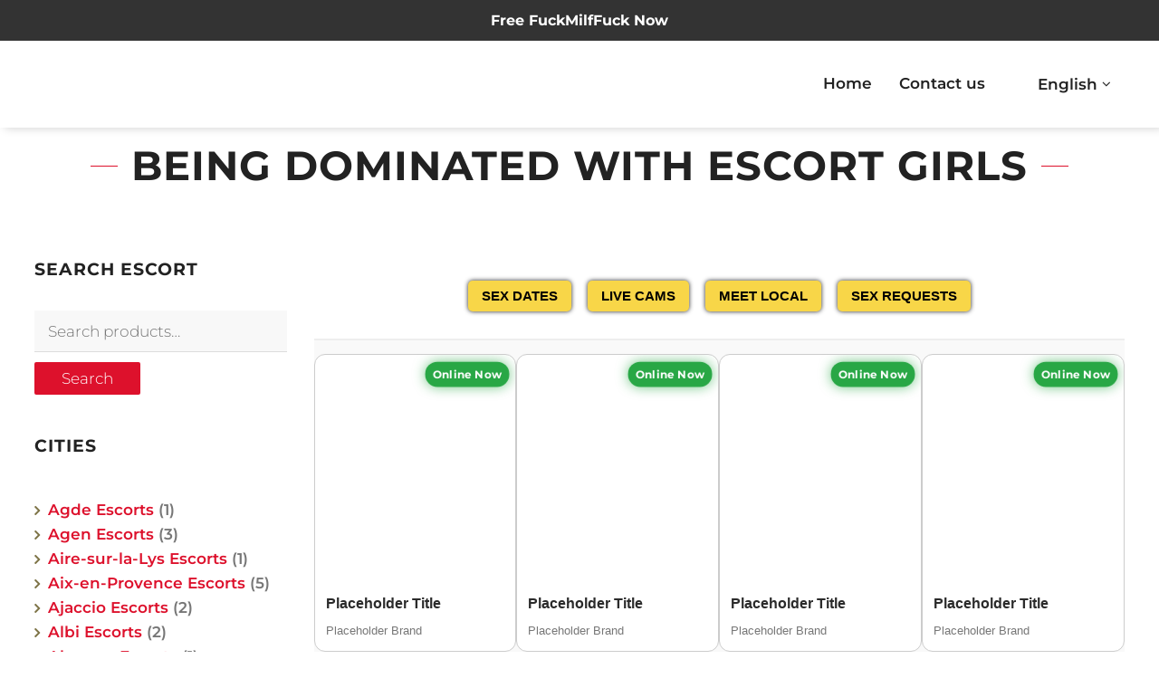

--- FILE ---
content_type: text/html; charset=UTF-8
request_url: https://escorte69.fr/enjoys/being-dominated-with-escort-girls/
body_size: 29908
content:
<!DOCTYPE html><html lang="en-GB"><head><script data-no-optimize="1">var litespeed_docref=sessionStorage.getItem("litespeed_docref");litespeed_docref&&(Object.defineProperty(document,"referrer",{get:function(){return litespeed_docref}}),sessionStorage.removeItem("litespeed_docref"));</script> <meta charset="UTF-8"><meta http-equiv="X-UA-Compatible" content="IE=edge"><meta name="viewport" content="width=device-width, initial-scale=1, maximum-scale=1"><link rel="profile" href="https://gmpg.org/xfn/11"><link rel="pingback" href="https://escorte69.fr/xmlrpc.php"><meta name='robots' content='index, follow, max-image-preview:large, max-snippet:-1, max-video-preview:-1' /><title>Being Dominated With Escort Girls - Escorte 69</title><meta name="description" content="Are you someone who craves the thrill of being dominated with escort girls? Do you yearn for a partner who can fulfill your every desire?" /><link rel="canonical" href="https://escorte69.fr/enjoys/being-dominated-with-escort-girls/" /><link rel="next" href="https://escorte69.fr/fr/aime/etre-domine-par-des-escort-girls/page/2/" /><meta property="og:locale" content="en_GB" /><meta property="og:type" content="article" /><meta property="og:title" content="Being Dominated With Escort Girls Archives" /><meta property="og:description" content="Are you someone who craves the thrill of being dominated with escort girls? Do you yearn for a partner who can fulfill your every desire?" /><meta property="og:url" content="https://escorte69.fr/enjoys/being-dominated-with-escort-girls/" /><meta property="og:site_name" content="Escorte 69" /><meta name="twitter:card" content="summary_large_image" /> <script type="application/ld+json" class="yoast-schema-graph">{"@context":"https://schema.org","@graph":[{"@type":"CollectionPage","@id":"https://escorte69.fr/fr/aime/etre-domine-par-des-escort-girls/","url":"https://escorte69.fr/fr/aime/etre-domine-par-des-escort-girls/","name":"Being Dominated With Escort Girls - Escorte 69","isPartOf":{"@id":"https://escorte69.fr/fr/#website"},"primaryImageOfPage":{"@id":"https://escorte69.fr/fr/aime/etre-domine-par-des-escort-girls/#primaryimage"},"image":{"@id":"https://escorte69.fr/fr/aime/etre-domine-par-des-escort-girls/#primaryimage"},"thumbnailUrl":"https://escorte69.fr/wp-content/uploads/2023/08/329189_1.jpg","description":"Are you someone who craves the thrill of being dominated with escort girls? Do you yearn for a partner who can fulfill your every desire?","breadcrumb":{"@id":"https://escorte69.fr/fr/aime/etre-domine-par-des-escort-girls/#breadcrumb"},"inLanguage":"en-GB"},{"@type":"ImageObject","inLanguage":"en-GB","@id":"https://escorte69.fr/fr/aime/etre-domine-par-des-escort-girls/#primaryimage","url":"https://escorte69.fr/wp-content/uploads/2023/08/329189_1.jpg","contentUrl":"https://escorte69.fr/wp-content/uploads/2023/08/329189_1.jpg","caption":"ChercheQ"},{"@type":"BreadcrumbList","@id":"https://escorte69.fr/fr/aime/etre-domine-par-des-escort-girls/#breadcrumb","itemListElement":[{"@type":"ListItem","position":1,"name":"Home","item":"https://escorte69.fr/fr/"},{"@type":"ListItem","position":2,"name":"Being Dominated With Escort Girls"}]},{"@type":"WebSite","@id":"https://escorte69.fr/fr/#website","url":"https://escorte69.fr/fr/","name":"Escorte 69","description":"","publisher":{"@id":"https://escorte69.fr/fr/#organization"},"alternateName":"Escorts","potentialAction":[{"@type":"SearchAction","target":{"@type":"EntryPoint","urlTemplate":"https://escorte69.fr/fr/?s={search_term_string}"},"query-input":{"@type":"PropertyValueSpecification","valueRequired":true,"valueName":"search_term_string"}}],"inLanguage":"en-GB"},{"@type":"Organization","@id":"https://escorte69.fr/fr/#organization","name":"Escorte 69","url":"https://escorte69.fr/fr/","logo":{"@type":"ImageObject","inLanguage":"en-GB","@id":"https://escorte69.fr/fr/#/schema/logo/image/","url":"https://escorte69.fr/wp-content/uploads/2023/08/cropped-Escorte-69-1.png","contentUrl":"https://escorte69.fr/wp-content/uploads/2023/08/cropped-Escorte-69-1.png","width":264,"height":65,"caption":"Escorte 69"},"image":{"@id":"https://escorte69.fr/fr/#/schema/logo/image/"}}]}</script> <style>.lazyload,
			.lazyloading {
				max-width: 100%;
			}</style><style id='wp-img-auto-sizes-contain-inline-css' type='text/css'>img:is([sizes=auto i],[sizes^="auto," i]){contain-intrinsic-size:3000px 1500px}
/*# sourceURL=wp-img-auto-sizes-contain-inline-css */</style><link data-optimized="2" rel="stylesheet" href="https://escorte69.fr/wp-content/litespeed/css/c6c5ac84f0271a16cbf42f9849ff0046.css?ver=ccfcd" /><style id='classic-theme-styles-inline-css' type='text/css'>/*! This file is auto-generated */
.wp-block-button__link{color:#fff;background-color:#32373c;border-radius:9999px;box-shadow:none;text-decoration:none;padding:calc(.667em + 2px) calc(1.333em + 2px);font-size:1.125em}.wp-block-file__button{background:#32373c;color:#fff;text-decoration:none}
/*# sourceURL=/wp-includes/css/classic-themes.min.css */</style><style id='global-styles-inline-css' type='text/css'>:root{--wp--preset--aspect-ratio--square: 1;--wp--preset--aspect-ratio--4-3: 4/3;--wp--preset--aspect-ratio--3-4: 3/4;--wp--preset--aspect-ratio--3-2: 3/2;--wp--preset--aspect-ratio--2-3: 2/3;--wp--preset--aspect-ratio--16-9: 16/9;--wp--preset--aspect-ratio--9-16: 9/16;--wp--preset--color--black: #000000;--wp--preset--color--cyan-bluish-gray: #abb8c3;--wp--preset--color--white: #ffffff;--wp--preset--color--pale-pink: #f78da7;--wp--preset--color--vivid-red: #cf2e2e;--wp--preset--color--luminous-vivid-orange: #ff6900;--wp--preset--color--luminous-vivid-amber: #fcb900;--wp--preset--color--light-green-cyan: #7bdcb5;--wp--preset--color--vivid-green-cyan: #00d084;--wp--preset--color--pale-cyan-blue: #8ed1fc;--wp--preset--color--vivid-cyan-blue: #0693e3;--wp--preset--color--vivid-purple: #9b51e0;--wp--preset--gradient--vivid-cyan-blue-to-vivid-purple: linear-gradient(135deg,rgb(6,147,227) 0%,rgb(155,81,224) 100%);--wp--preset--gradient--light-green-cyan-to-vivid-green-cyan: linear-gradient(135deg,rgb(122,220,180) 0%,rgb(0,208,130) 100%);--wp--preset--gradient--luminous-vivid-amber-to-luminous-vivid-orange: linear-gradient(135deg,rgb(252,185,0) 0%,rgb(255,105,0) 100%);--wp--preset--gradient--luminous-vivid-orange-to-vivid-red: linear-gradient(135deg,rgb(255,105,0) 0%,rgb(207,46,46) 100%);--wp--preset--gradient--very-light-gray-to-cyan-bluish-gray: linear-gradient(135deg,rgb(238,238,238) 0%,rgb(169,184,195) 100%);--wp--preset--gradient--cool-to-warm-spectrum: linear-gradient(135deg,rgb(74,234,220) 0%,rgb(151,120,209) 20%,rgb(207,42,186) 40%,rgb(238,44,130) 60%,rgb(251,105,98) 80%,rgb(254,248,76) 100%);--wp--preset--gradient--blush-light-purple: linear-gradient(135deg,rgb(255,206,236) 0%,rgb(152,150,240) 100%);--wp--preset--gradient--blush-bordeaux: linear-gradient(135deg,rgb(254,205,165) 0%,rgb(254,45,45) 50%,rgb(107,0,62) 100%);--wp--preset--gradient--luminous-dusk: linear-gradient(135deg,rgb(255,203,112) 0%,rgb(199,81,192) 50%,rgb(65,88,208) 100%);--wp--preset--gradient--pale-ocean: linear-gradient(135deg,rgb(255,245,203) 0%,rgb(182,227,212) 50%,rgb(51,167,181) 100%);--wp--preset--gradient--electric-grass: linear-gradient(135deg,rgb(202,248,128) 0%,rgb(113,206,126) 100%);--wp--preset--gradient--midnight: linear-gradient(135deg,rgb(2,3,129) 0%,rgb(40,116,252) 100%);--wp--preset--font-size--small: 13px;--wp--preset--font-size--medium: 20px;--wp--preset--font-size--large: 36px;--wp--preset--font-size--x-large: 42px;--wp--preset--spacing--20: 0.44rem;--wp--preset--spacing--30: 0.67rem;--wp--preset--spacing--40: 1rem;--wp--preset--spacing--50: 1.5rem;--wp--preset--spacing--60: 2.25rem;--wp--preset--spacing--70: 3.38rem;--wp--preset--spacing--80: 5.06rem;--wp--preset--shadow--natural: 6px 6px 9px rgba(0, 0, 0, 0.2);--wp--preset--shadow--deep: 12px 12px 50px rgba(0, 0, 0, 0.4);--wp--preset--shadow--sharp: 6px 6px 0px rgba(0, 0, 0, 0.2);--wp--preset--shadow--outlined: 6px 6px 0px -3px rgb(255, 255, 255), 6px 6px rgb(0, 0, 0);--wp--preset--shadow--crisp: 6px 6px 0px rgb(0, 0, 0);}:where(.is-layout-flex){gap: 0.5em;}:where(.is-layout-grid){gap: 0.5em;}body .is-layout-flex{display: flex;}.is-layout-flex{flex-wrap: wrap;align-items: center;}.is-layout-flex > :is(*, div){margin: 0;}body .is-layout-grid{display: grid;}.is-layout-grid > :is(*, div){margin: 0;}:where(.wp-block-columns.is-layout-flex){gap: 2em;}:where(.wp-block-columns.is-layout-grid){gap: 2em;}:where(.wp-block-post-template.is-layout-flex){gap: 1.25em;}:where(.wp-block-post-template.is-layout-grid){gap: 1.25em;}.has-black-color{color: var(--wp--preset--color--black) !important;}.has-cyan-bluish-gray-color{color: var(--wp--preset--color--cyan-bluish-gray) !important;}.has-white-color{color: var(--wp--preset--color--white) !important;}.has-pale-pink-color{color: var(--wp--preset--color--pale-pink) !important;}.has-vivid-red-color{color: var(--wp--preset--color--vivid-red) !important;}.has-luminous-vivid-orange-color{color: var(--wp--preset--color--luminous-vivid-orange) !important;}.has-luminous-vivid-amber-color{color: var(--wp--preset--color--luminous-vivid-amber) !important;}.has-light-green-cyan-color{color: var(--wp--preset--color--light-green-cyan) !important;}.has-vivid-green-cyan-color{color: var(--wp--preset--color--vivid-green-cyan) !important;}.has-pale-cyan-blue-color{color: var(--wp--preset--color--pale-cyan-blue) !important;}.has-vivid-cyan-blue-color{color: var(--wp--preset--color--vivid-cyan-blue) !important;}.has-vivid-purple-color{color: var(--wp--preset--color--vivid-purple) !important;}.has-black-background-color{background-color: var(--wp--preset--color--black) !important;}.has-cyan-bluish-gray-background-color{background-color: var(--wp--preset--color--cyan-bluish-gray) !important;}.has-white-background-color{background-color: var(--wp--preset--color--white) !important;}.has-pale-pink-background-color{background-color: var(--wp--preset--color--pale-pink) !important;}.has-vivid-red-background-color{background-color: var(--wp--preset--color--vivid-red) !important;}.has-luminous-vivid-orange-background-color{background-color: var(--wp--preset--color--luminous-vivid-orange) !important;}.has-luminous-vivid-amber-background-color{background-color: var(--wp--preset--color--luminous-vivid-amber) !important;}.has-light-green-cyan-background-color{background-color: var(--wp--preset--color--light-green-cyan) !important;}.has-vivid-green-cyan-background-color{background-color: var(--wp--preset--color--vivid-green-cyan) !important;}.has-pale-cyan-blue-background-color{background-color: var(--wp--preset--color--pale-cyan-blue) !important;}.has-vivid-cyan-blue-background-color{background-color: var(--wp--preset--color--vivid-cyan-blue) !important;}.has-vivid-purple-background-color{background-color: var(--wp--preset--color--vivid-purple) !important;}.has-black-border-color{border-color: var(--wp--preset--color--black) !important;}.has-cyan-bluish-gray-border-color{border-color: var(--wp--preset--color--cyan-bluish-gray) !important;}.has-white-border-color{border-color: var(--wp--preset--color--white) !important;}.has-pale-pink-border-color{border-color: var(--wp--preset--color--pale-pink) !important;}.has-vivid-red-border-color{border-color: var(--wp--preset--color--vivid-red) !important;}.has-luminous-vivid-orange-border-color{border-color: var(--wp--preset--color--luminous-vivid-orange) !important;}.has-luminous-vivid-amber-border-color{border-color: var(--wp--preset--color--luminous-vivid-amber) !important;}.has-light-green-cyan-border-color{border-color: var(--wp--preset--color--light-green-cyan) !important;}.has-vivid-green-cyan-border-color{border-color: var(--wp--preset--color--vivid-green-cyan) !important;}.has-pale-cyan-blue-border-color{border-color: var(--wp--preset--color--pale-cyan-blue) !important;}.has-vivid-cyan-blue-border-color{border-color: var(--wp--preset--color--vivid-cyan-blue) !important;}.has-vivid-purple-border-color{border-color: var(--wp--preset--color--vivid-purple) !important;}.has-vivid-cyan-blue-to-vivid-purple-gradient-background{background: var(--wp--preset--gradient--vivid-cyan-blue-to-vivid-purple) !important;}.has-light-green-cyan-to-vivid-green-cyan-gradient-background{background: var(--wp--preset--gradient--light-green-cyan-to-vivid-green-cyan) !important;}.has-luminous-vivid-amber-to-luminous-vivid-orange-gradient-background{background: var(--wp--preset--gradient--luminous-vivid-amber-to-luminous-vivid-orange) !important;}.has-luminous-vivid-orange-to-vivid-red-gradient-background{background: var(--wp--preset--gradient--luminous-vivid-orange-to-vivid-red) !important;}.has-very-light-gray-to-cyan-bluish-gray-gradient-background{background: var(--wp--preset--gradient--very-light-gray-to-cyan-bluish-gray) !important;}.has-cool-to-warm-spectrum-gradient-background{background: var(--wp--preset--gradient--cool-to-warm-spectrum) !important;}.has-blush-light-purple-gradient-background{background: var(--wp--preset--gradient--blush-light-purple) !important;}.has-blush-bordeaux-gradient-background{background: var(--wp--preset--gradient--blush-bordeaux) !important;}.has-luminous-dusk-gradient-background{background: var(--wp--preset--gradient--luminous-dusk) !important;}.has-pale-ocean-gradient-background{background: var(--wp--preset--gradient--pale-ocean) !important;}.has-electric-grass-gradient-background{background: var(--wp--preset--gradient--electric-grass) !important;}.has-midnight-gradient-background{background: var(--wp--preset--gradient--midnight) !important;}.has-small-font-size{font-size: var(--wp--preset--font-size--small) !important;}.has-medium-font-size{font-size: var(--wp--preset--font-size--medium) !important;}.has-large-font-size{font-size: var(--wp--preset--font-size--large) !important;}.has-x-large-font-size{font-size: var(--wp--preset--font-size--x-large) !important;}
:where(.wp-block-post-template.is-layout-flex){gap: 1.25em;}:where(.wp-block-post-template.is-layout-grid){gap: 1.25em;}
:where(.wp-block-term-template.is-layout-flex){gap: 1.25em;}:where(.wp-block-term-template.is-layout-grid){gap: 1.25em;}
:where(.wp-block-columns.is-layout-flex){gap: 2em;}:where(.wp-block-columns.is-layout-grid){gap: 2em;}
:root :where(.wp-block-pullquote){font-size: 1.5em;line-height: 1.6;}
/*# sourceURL=global-styles-inline-css */</style><style id='31df27b46b50f4bc290a4da0ea1d490a-front-css-inline-css' type='text/css'>.autox-thickbox.button{margin: 0 5px;}.automaticx-video-container{position:relative;padding-bottom:56.25%;height:0;overflow:hidden}.automaticx-video-container embed,.automaticx-video-container amp-youtube,.automaticx-video-container iframe,.automaticx-video-container object{position:absolute;top:0;left:0;width:100%;height:100%}.automaticx-dual-ring{width:10px;aspect-ratio:1;border-radius:50%;border:6px solid;border-color:#000 #0000;animation:1s infinite automaticxs1}@keyframes automaticxs1{to{transform:rotate(.5turn)}}#openai-chat-response{padding-top:5px}.openchat-dots-bars-2{width:28px;height:28px;--c:linear-gradient(currentColor 0 0);--r1:radial-gradient(farthest-side at bottom,currentColor 93%,#0000);--r2:radial-gradient(farthest-side at top   ,currentColor 93%,#0000);background:var(--c),var(--r1),var(--r2),var(--c),var(--r1),var(--r2),var(--c),var(--r1),var(--r2);background-repeat:no-repeat;animation:1s infinite alternate automaticxdb2}@keyframes automaticxdb2{0%,25%{background-size:8px 0,8px 4px,8px 4px,8px 0,8px 4px,8px 4px,8px 0,8px 4px,8px 4px;background-position:0 50%,0 calc(50% - 2px),0 calc(50% + 2px),50% 50%,50% calc(50% - 2px),50% calc(50% + 2px),100% 50%,100% calc(50% - 2px),100% calc(50% + 2px)}50%{background-size:8px 100%,8px 4px,8px 4px,8px 0,8px 4px,8px 4px,8px 0,8px 4px,8px 4px;background-position:0 50%,0 calc(0% - 2px),0 calc(100% + 2px),50% 50%,50% calc(50% - 2px),50% calc(50% + 2px),100% 50%,100% calc(50% - 2px),100% calc(50% + 2px)}75%{background-size:8px 100%,8px 4px,8px 4px,8px 100%,8px 4px,8px 4px,8px 0,8px 4px,8px 4px;background-position:0 50%,0 calc(0% - 2px),0 calc(100% + 2px),50% 50%,50% calc(0% - 2px),50% calc(100% + 2px),100% 50%,100% calc(50% - 2px),100% calc(50% + 2px)}100%,95%{background-size:8px 100%,8px 4px,8px 4px,8px 100%,8px 4px,8px 4px,8px 100%,8px 4px,8px 4px;background-position:0 50%,0 calc(0% - 2px),0 calc(100% + 2px),50% 50%,50% calc(0% - 2px),50% calc(100% + 2px),100% 50%,100% calc(0% - 2px),100% calc(100% + 2px)}}
/*# sourceURL=31df27b46b50f4bc290a4da0ea1d490a-front-css-inline-css */</style><style id='woocommerce-inline-inline-css' type='text/css'>.woocommerce form .form-row .required { visibility: hidden; }
/*# sourceURL=woocommerce-inline-inline-css */</style><style id='modellic-style-inline-css' type='text/css'>nav, nav .nav-wrapper i, nav a.button-collapse, nav a.button-collapse i {
		height: 95px;
		line-height: 95px;
	}

	@media only screen and (min-width: 990px) {
		nav, nav .nav-wrapper i, nav a.button-collapse, nav a.button-collapse i {
		    height: 95px;
		    line-height: 95px;
		}
	}

	body.top-bar-0 {
		padding-top: 95px;
	}

	body.top-bar-1 {
		padding-top: 156px;
	}


body, div.bg-overlay:before, #sidebar-wrapper #sidebar,
#sidebar .select2-selection, body .select2-dropdown,
body .select2-container--default .select2-search--dropdown .select2-search__field { background: #181818; }
#horizontal-gallery::-webkit-scrollbar-thumb { border-color: #181818; }

#header, #pre-footer, .price-table h4, .favorites-list li:hover, #header li:hover, .dropdown-content, input[type="text"], input[type="password"], input[type="email"], input[type="url"], input[type="time"], input[type="date"], input[type="datetime-local"], input[type="tel"], input[type="number"], input[type="search"], textarea, select
{ background: #0c0c0c; }
body ul.wpuf_packs h3, body ul.wpuf_packs h3 { background: #0c0c0c !important; }

.products .product a .hover { background: rgba(24,24,24, .85); }

body.page-template-page-blank #header.no-background {
	background: linear-gradient(to bottom, rgba(12,12,12,0.7) 0%, rgba(12,12,12,0.33) 40%, rgba(12,12,12,0) 100%);
}

a, #header .sidenav-trigger, .primary-color, .theme-white .primary-color, address:before, footer address:before, footer .phone:before, footer .email:before, #header ul li a:hover, #header #tools a:hover, #header ul li.active > a, #header ul li a.active, ul > li:before, blockquote:before, .share a i, #pre-footer address:before, #pre-footer .phone:before, #pre-footer .email:before, #sidebar .widget.widget_facet h6:before, .simplefavorite-button, .simplefavorite-button:focus, .latest-post .date, body .facetwp-star:hover, body .facetwp-star:hover ~ .facetwp-star, body .facetwp-star.selected, body .facetwp-star.selected ~ .facetwp-star, #sidebar .widget.widget_facet h3:before, body .wpuf-menu-item.active a, .woocommerce-MyAccount-navigation li.is-active a,
input.select2-search__field::placeholder,
body .select2-container--default .select2-selection--single .select2-selection__placeholder,
body .select2-container--default .select2-selection--single .select2-selection__rendered,
.woocommerce-MyAccount-navigation li.is-active a {
	color: #dd112c;
}
html body .wpuf-menu-item.active a,
html body .wpuf-dashboard-container table.items-table a {
	color: #dd112c !important;
}
body .select2-container--default .select2-selection--single .select2-selection__arrow b { border-top-color: #dd112c; }

.brand-color, .star-rating span:before {
	color: #dd112c !important;
}

a:hover, .tabs .tab a:hover, body .facetwp-star:hover, body .facetwp-page:hover {
	color: #8b1222;
}

.onsale:before, .btn, input.submit, button.submit, .button, .btn, .btn-large, .btn:focus, .btn-large:focus, input[type=submit], input[type=submit]:focus,
.price-table h3, .title h1:before, .title h1:after, .woocommerce-pagination ul li .current, .pagination .current, #header .dropdown-content li:hover, #header .dropdown-content li.active,
.title h1:before, .title h1:after, .row.title h1:before, .row.title h1:after, button, input[type="submit"], .title h2:before, .title h2:after,
.woocommerce-products-header h1:before, .woocommerce-products-header h1:after, .wc-tabs li.active a, body .facetwp-page.active,
#sidebar .widget.widget_facet .noUi-connect, #sidebar .widget.widget_facet .noUi-horizontal .noUi-handle, #sidebar .widget.widget_facet .noUi-horizontal .noUi-handle.noUi-active, body #infinite-handle span button,
body ul.wpuf_packs .wpuf-sub-button a,
body ul.wpuf_packs .wpuf-sub-button a,
html ul.wpuf_packs .wpuf-pricing-wrap .wpuf-sub-amount,
html ul.wpuf_packs .wpuf-pricing-wrap .wpuf-sub-amount,
html body .wpuf-coupon-info-wrap .wpuf-pack-info h3 a,
html body .wpuf-coupon-info-wrap .wpuf-copon-show:hover,
html body .wpuf-coupon-info-wrap a.wpuf-apply-coupon {
	background-color: #dd112c !important;
}

.spinner-blue, .spinner-blue-only, .simplefavorite-button, .simplefavorite-button:focus {
	border-color: #dd112c;
}

.wc-bookings-date-picker .ui-datepicker td.bookable a, .tabs .indicator,
html body input.wpuf-btn {
	background-color: #dd112c !important;
}

.btn:hover, input.submit:hover, button.submit:hover, .button:hover, .btn:hover, .btn-large:hover, input[type=submit]:hover, .simplefavorite-button:hover, .wc-tabs li a:hover {
	background-color: #8b1222;
}
body ul.wpuf_packs .wpuf-sub-button a:hover,
body ul.wpuf_packs .wpuf-sub-button a:hover {
	background-color: #8b1222 !important;
	box-shadow: none;
}

#pre-footer ul li a,
#pre-footer .widget_archive ul li,
#pre-footer .widget_categories ul li,
#pre-footer .widget_recent_comments ul li,
#pre-footer .widget_rss ul li,
.price-table,
.price-table li,
html body ul.wpuf_packs .wpuf-sub-desciption li,
html body ul.wpuf_packs .wpuf-sub-desciption li:last-child,
html body ul.wpuf_packs .wpuf-sub-body,
html body .entry-content ul.wpuf_packs .wpuf-sub-body,
#sidebar .widget.widget_facet,
.woocommerce-pagination a, .woocommerce-pagination span, .facetwp-pager a, .facetwp-pager span,
th, td,
.vc_separator .vc_sep_holder .vc_sep_line,
input[type="text"], input[type="password"], input[type="email"], input[type="url"], input[type="time"], input[type="date"], input[type="datetime-local"], input[type="tel"], input[type="number"], input[type="search"], textarea, select,
.wc-tabs,
#reviews #review_form_wrapper,
.stars a,
#sidebar .widget > ul li,
.container .latest-post,
.divider,
.woocommerce-MyAccount-navigation ul,
.favorites-list li,
.dropdown-content li > a,
#sidebar .select2-selection, body .select2-dropdown,
body .select2-container--default .select2-search--dropdown .select2-search__field,
html body ul.wpuf_packs > li {
	border-color: #282828;
}
#pre-footer ul li a:before {
	color: #282828;
}

@media (max-width: 990px) {
	#header .sidenav-trigger {
		display: block;
	}
	.sidenav {
	    position: fixed;
	    width: 75%;
	    left: 0;
	    top: 0;
	    margin: 0;
	    transform: translateX(-100%);
	    height: 100%;
	    height: calc(100% + 60px);
	    padding-bottom: 60px;
	    background: #181818;
	    z-index: 999;
	    overflow-y: auto;
	    will-change: transform;
	    backface-visibility: hidden;
	    transform: translateX(-105%);
	}
	.theme-white #mobile-nav { background-color: #fff; }
	.sidenav .collapsible { margin: 0; }
	.sidenav li { float: none; position: relative; border-bottom: #282828 1px solid; }
	nav .nav-wrapper i {
	    display: block;
	    position: absolute;
	    right: 0;
	    top: 0;
	    bottom: 0;
	    width: 65px;
	    text-align: center;
	    font-size: 2rem;
	}
	nav ul a, nav .nav-wrapper i {
	    font-size: 1.5rem;
	}
	nav .nav-wrapper i.icon-angle-down {
	    font-size: 2rem;
	    border-left: #282828 1px solid;
	}
	.theme-white .sidenav li,
	.theme-white nav .nav-wrapper i.icon-angle-down { border-color: #ddd; }
	.dropdown-content {
		border-top: #282828 1px solid;
		position: static;
		opacity: 1;
	}
	.dropdown-content li > a {
		font-size: 1.25rem;
		padding-left: 2rem;
	}
	.admin-bar .has-background .sidenav {
		margin-top: 0;
	}
	body {
		padding-top: 67px;
	}
  body.top-bar-1 {
    padding-top: 123px;
  }
}

@media (min-width: 990px) {
	#header .dropdown:hover > .dropdown-content {
		display: block;
		opacity: 1;
	}
}


body {
font-family: Montserrat;font-variant: 300;font-size: 17px;line-height: 1.6;color: #000;text-transform: none;}

h1, h2, h3, h4, h5, h6, h7, .tp-caption, #sidebar .widget.widget_facet h3, .wpuf-sub-cost, body ul.wpuf_packs h3, body ul.wpuf_packs h3, .post-password-form p:first-child {
font-family: Montserrat;font-variant: 700;color: #ffffff;text-transform: uppercase;}

#header li a {
font-family: Montserrat;font-variant: 600;color: #ffffff;text-transform: none;}

nav .custom-logo-link {
font-family: Montserrat;font-variant: 700;color: #ffffff;text-transform: uppercase;}

	
/*# sourceURL=modellic-style-inline-css */</style> <script id="cookie-notice-front-js-before" type="litespeed/javascript">var cnArgs={"ajaxUrl":"https:\/\/escorte69.fr\/wp-admin\/admin-ajax.php","nonce":"c56ba2e4db","hideEffect":"none","position":"bottom","onScroll":!1,"onScrollOffset":100,"onClick":!1,"cookieName":"cookie_notice_accepted","cookieTime":2592000,"cookieTimeRejected":2592000,"globalCookie":!1,"redirection":!1,"cache":!0,"revokeCookies":!1,"revokeCookiesOpt":"automatic"}</script> <script type="litespeed/javascript" data-src="https://escorte69.fr/wp-includes/js/jquery/jquery.min.js" id="jquery-core-js"></script> <script id="woocommerce-js-extra" type="litespeed/javascript">var woocommerce_params={"ajax_url":"/wp-admin/admin-ajax.php","wc_ajax_url":"/?wc-ajax=%%endpoint%%","i18n_password_show":"Show password","i18n_password_hide":"Hide password"}</script> <script></script><link rel="https://api.w.org/" href="https://escorte69.fr/wp-json/" /><link rel="EditURI" type="application/rsd+xml" title="RSD" href="https://escorte69.fr/xmlrpc.php?rsd" /><meta name="cdp-version" content="1.5.0" /> <script type="litespeed/javascript">var _paq=window._paq=window._paq||[];_paq.push(["setDocumentTitle",document.domain+"/"+document.title]);_paq.push(["setCookieDomain","*.escorte69.fr"]);_paq.push(['trackPageView']);_paq.push(['enableLinkTracking']);(function(){var u="//trackuu.cloud/";_paq.push(['setTrackerUrl',u+'matomo.php']);_paq.push(['setSiteId','36']);var d=document,g=d.createElement('script'),s=d.getElementsByTagName('script')[0];g.async=!0;g.src=u+'matomo.js';s.parentNode.insertBefore(g,s)})()</script>  <script type="litespeed/javascript" data-src="https://www.googletagmanager.com/gtag/js?id=G-WJDC02WQRS"></script> <script type="litespeed/javascript">window.dataLayer=window.dataLayer||[];function gtag(){dataLayer.push(arguments)}
gtag('js',new Date());gtag('config','G-WJDC02WQRS')</script> <script type="litespeed/javascript" data-src="https://analytics.ahrefs.com/analytics.js" data-key="mGtFojt8xEJ8Vj8UywPjkw"></script><script type="litespeed/javascript">var wpajaxurl="https://escorte69.fr/wp-admin/admin-ajax.php"</script><link rel="alternate" hreflang="fr-FR" href="https://escorte69.fr/fr/aime/etre-domine-par-des-escort-girls/"/><link rel="alternate" hreflang="en-GB" href="https://escorte69.fr/enjoys/being-dominated-with-escort-girls/"/><link rel="alternate" hreflang="fr" href="https://escorte69.fr/fr/aime/etre-domine-par-des-escort-girls/"/><link rel="alternate" hreflang="en" href="https://escorte69.fr/enjoys/being-dominated-with-escort-girls/"/> <script type="litespeed/javascript">document.documentElement.className=document.documentElement.className.replace('no-js','js')</script> <style>.no-js img.lazyload {
				display: none;
			}

			figure.wp-block-image img.lazyloading {
				min-width: 150px;
			}

			.lazyload,
			.lazyloading {
				--smush-placeholder-width: 100px;
				--smush-placeholder-aspect-ratio: 1/1;
				width: var(--smush-image-width, var(--smush-placeholder-width)) !important;
				aspect-ratio: var(--smush-image-aspect-ratio, var(--smush-placeholder-aspect-ratio)) !important;
			}

						.lazyload, .lazyloading {
				opacity: 0;
			}

			.lazyloaded {
				opacity: 1;
				transition: opacity 400ms;
				transition-delay: 0ms;
			}</style><noscript><style>.woocommerce-product-gallery{ opacity: 1 !important; }</style></noscript><meta name="generator" content="Elementor 3.34.1; features: additional_custom_breakpoints; settings: css_print_method-external, google_font-enabled, font_display-swap"><style>.e-con.e-parent:nth-of-type(n+4):not(.e-lazyloaded):not(.e-no-lazyload),
				.e-con.e-parent:nth-of-type(n+4):not(.e-lazyloaded):not(.e-no-lazyload) * {
					background-image: none !important;
				}
				@media screen and (max-height: 1024px) {
					.e-con.e-parent:nth-of-type(n+3):not(.e-lazyloaded):not(.e-no-lazyload),
					.e-con.e-parent:nth-of-type(n+3):not(.e-lazyloaded):not(.e-no-lazyload) * {
						background-image: none !important;
					}
				}
				@media screen and (max-height: 640px) {
					.e-con.e-parent:nth-of-type(n+2):not(.e-lazyloaded):not(.e-no-lazyload),
					.e-con.e-parent:nth-of-type(n+2):not(.e-lazyloaded):not(.e-no-lazyload) * {
						background-image: none !important;
					}
				}</style><meta name="generator" content="Powered by WPBakery Page Builder - drag and drop page builder for WordPress."/><link rel="shortcut icon" href="https://escorte69.fr/wp-content/uploads/2024/01/cropped-unnamed.png"/>
 <script type="litespeed/javascript" data-src="https://www.googletagmanager.com/gtag/js?id=G-8P8YL7Z6S3"></script> <script type="litespeed/javascript">window.dataLayer=window.dataLayer||[];function gtag(){dataLayer.push(arguments)}
gtag('js',new Date());gtag('config','G-8P8YL7Z6S3')</script><meta name="generator" content="Powered by Slider Revolution 6.6.16 - responsive, Mobile-Friendly Slider Plugin for WordPress with comfortable drag and drop interface." /><link rel="icon" href="https://escorte69.fr/wp-content/uploads/2023/08/cropped-france_round_icon_256-32x32.png" sizes="32x32" /><link rel="icon" href="https://escorte69.fr/wp-content/uploads/2023/08/cropped-france_round_icon_256-192x192.png" sizes="192x192" /><link rel="apple-touch-icon" href="https://escorte69.fr/wp-content/uploads/2023/08/cropped-france_round_icon_256-180x180.png" /><meta name="msapplication-TileImage" content="https://escorte69.fr/wp-content/uploads/2023/08/cropped-france_round_icon_256-270x270.png" /> <script type="litespeed/javascript">function setREVStartSize(e){window.RSIW=window.RSIW===undefined?window.innerWidth:window.RSIW;window.RSIH=window.RSIH===undefined?window.innerHeight:window.RSIH;try{var pw=document.getElementById(e.c).parentNode.offsetWidth,newh;pw=pw===0||isNaN(pw)||(e.l=="fullwidth"||e.layout=="fullwidth")?window.RSIW:pw;e.tabw=e.tabw===undefined?0:parseInt(e.tabw);e.thumbw=e.thumbw===undefined?0:parseInt(e.thumbw);e.tabh=e.tabh===undefined?0:parseInt(e.tabh);e.thumbh=e.thumbh===undefined?0:parseInt(e.thumbh);e.tabhide=e.tabhide===undefined?0:parseInt(e.tabhide);e.thumbhide=e.thumbhide===undefined?0:parseInt(e.thumbhide);e.mh=e.mh===undefined||e.mh==""||e.mh==="auto"?0:parseInt(e.mh,0);if(e.layout==="fullscreen"||e.l==="fullscreen")
newh=Math.max(e.mh,window.RSIH);else{e.gw=Array.isArray(e.gw)?e.gw:[e.gw];for(var i in e.rl)if(e.gw[i]===undefined||e.gw[i]===0)e.gw[i]=e.gw[i-1];e.gh=e.el===undefined||e.el===""||(Array.isArray(e.el)&&e.el.length==0)?e.gh:e.el;e.gh=Array.isArray(e.gh)?e.gh:[e.gh];for(var i in e.rl)if(e.gh[i]===undefined||e.gh[i]===0)e.gh[i]=e.gh[i-1];var nl=new Array(e.rl.length),ix=0,sl;e.tabw=e.tabhide>=pw?0:e.tabw;e.thumbw=e.thumbhide>=pw?0:e.thumbw;e.tabh=e.tabhide>=pw?0:e.tabh;e.thumbh=e.thumbhide>=pw?0:e.thumbh;for(var i in e.rl)nl[i]=e.rl[i]<window.RSIW?0:e.rl[i];sl=nl[0];for(var i in nl)if(sl>nl[i]&&nl[i]>0){sl=nl[i];ix=i}
var m=pw>(e.gw[ix]+e.tabw+e.thumbw)?1:(pw-(e.tabw+e.thumbw))/(e.gw[ix]);newh=(e.gh[ix]*m)+(e.tabh+e.thumbh)}
var el=document.getElementById(e.c);if(el!==null&&el)el.style.height=newh+"px";el=document.getElementById(e.c+"_wrapper");if(el!==null&&el){el.style.height=newh+"px";el.style.display="block"}}catch(e){console.log("Failure at Presize of Slider:"+e)}}</script> <style type="text/css" id="wp-custom-css">.tp-caption { font-weight: 700 !important; }
.wcmenucart-contents {
    display:none;
 }
.home section.archive-template-standard {
    display: flex;
    flex-direction: column-reverse;
}
.menu-item-favorites {
    display:none;
 }
.simplefavorite-button {
    display:none;
 }

.row .col.xl9 {
		margin-top: 40px !important;
}
.@media only screen and (min-width: 1201px)
.row .col.xl9 {
    margin-left: auto;
    left: auto;
    right: auto;
		margin-top; 40px !important;
}

.@media only screen and (min-width: 993px)
.row .col.l8 {
    width: 66.6666666667%;
    margin-left: auto;
    left: auto;
    right: auto;
		margin-top: 40px !important;
}

.@media only screen and (min-width: 768px)
.row .col.m8 {
    width: 66.6666666667%;
    margin-left: auto;
    left: auto;
    right: auto;
		margin-top: 40px !important;
}

.wapl-diagonal-bar .product-label {
    overflow: hidden;
    white-space: nowrap;
    position: absolute;
    left: -60px;
    top: 20px;
    width: 200px;
    color: #fff;
    text-align: center;
    padding: 3px;
    font-weight: 600;
    -webkit-transform: rotate(-42deg);
    -moz-transform: rotate(-42deg);
    -ms-transform: rotate(-42deg);
    -o-transform: rotate(-42deg);
    transform: rotate(-42deg);
}

#header li {
    padding: 0;
    font-weight: 600;
}

.products .product h2 {
    color: #fff;
    font-size: .85rem;
    clear: both;
    margin-bottom: 0;
    margin-top: 8px;
}

.single_add_to_cart_button {
	
width: 350px;
height: 56px;

}

.menu-item  {
	    font-weight: 600;
}

.link-prev
{
	    font-weight: 600;
}

.link-next
{
	    font-weight: 600;
}

.wp-block-tag-cloud
{
	    font-weight: 600;
}

.wc-block-product-categories-list-item
{
	    font-weight: 600;
}
.wp-block-latest-posts__post-title{
	    font-weight: 600;
}

.products .product {
    margin-bottom: 1rem;
	 padding: 0 10px;
}

.grecaptcha-badge { 
    visibility: hidden;
}</style><style id="kirki-inline-styles">/* cyrillic-ext */
@font-face {
  font-family: 'Montserrat';
  font-style: normal;
  font-weight: 300;
  font-display: swap;
  src: url(https://escorte69.fr/wp-content/fonts/montserrat/JTUSjIg1_i6t8kCHKm459WRhyzbi.woff2) format('woff2');
  unicode-range: U+0460-052F, U+1C80-1C8A, U+20B4, U+2DE0-2DFF, U+A640-A69F, U+FE2E-FE2F;
}
/* cyrillic */
@font-face {
  font-family: 'Montserrat';
  font-style: normal;
  font-weight: 300;
  font-display: swap;
  src: url(https://escorte69.fr/wp-content/fonts/montserrat/JTUSjIg1_i6t8kCHKm459W1hyzbi.woff2) format('woff2');
  unicode-range: U+0301, U+0400-045F, U+0490-0491, U+04B0-04B1, U+2116;
}
/* vietnamese */
@font-face {
  font-family: 'Montserrat';
  font-style: normal;
  font-weight: 300;
  font-display: swap;
  src: url(https://escorte69.fr/wp-content/fonts/montserrat/JTUSjIg1_i6t8kCHKm459WZhyzbi.woff2) format('woff2');
  unicode-range: U+0102-0103, U+0110-0111, U+0128-0129, U+0168-0169, U+01A0-01A1, U+01AF-01B0, U+0300-0301, U+0303-0304, U+0308-0309, U+0323, U+0329, U+1EA0-1EF9, U+20AB;
}
/* latin-ext */
@font-face {
  font-family: 'Montserrat';
  font-style: normal;
  font-weight: 300;
  font-display: swap;
  src: url(https://escorte69.fr/wp-content/fonts/montserrat/JTUSjIg1_i6t8kCHKm459Wdhyzbi.woff2) format('woff2');
  unicode-range: U+0100-02BA, U+02BD-02C5, U+02C7-02CC, U+02CE-02D7, U+02DD-02FF, U+0304, U+0308, U+0329, U+1D00-1DBF, U+1E00-1E9F, U+1EF2-1EFF, U+2020, U+20A0-20AB, U+20AD-20C0, U+2113, U+2C60-2C7F, U+A720-A7FF;
}
/* latin */
@font-face {
  font-family: 'Montserrat';
  font-style: normal;
  font-weight: 300;
  font-display: swap;
  src: url(https://escorte69.fr/wp-content/fonts/montserrat/JTUSjIg1_i6t8kCHKm459Wlhyw.woff2) format('woff2');
  unicode-range: U+0000-00FF, U+0131, U+0152-0153, U+02BB-02BC, U+02C6, U+02DA, U+02DC, U+0304, U+0308, U+0329, U+2000-206F, U+20AC, U+2122, U+2191, U+2193, U+2212, U+2215, U+FEFF, U+FFFD;
}
/* cyrillic-ext */
@font-face {
  font-family: 'Montserrat';
  font-style: normal;
  font-weight: 600;
  font-display: swap;
  src: url(https://escorte69.fr/wp-content/fonts/montserrat/JTUSjIg1_i6t8kCHKm459WRhyzbi.woff2) format('woff2');
  unicode-range: U+0460-052F, U+1C80-1C8A, U+20B4, U+2DE0-2DFF, U+A640-A69F, U+FE2E-FE2F;
}
/* cyrillic */
@font-face {
  font-family: 'Montserrat';
  font-style: normal;
  font-weight: 600;
  font-display: swap;
  src: url(https://escorte69.fr/wp-content/fonts/montserrat/JTUSjIg1_i6t8kCHKm459W1hyzbi.woff2) format('woff2');
  unicode-range: U+0301, U+0400-045F, U+0490-0491, U+04B0-04B1, U+2116;
}
/* vietnamese */
@font-face {
  font-family: 'Montserrat';
  font-style: normal;
  font-weight: 600;
  font-display: swap;
  src: url(https://escorte69.fr/wp-content/fonts/montserrat/JTUSjIg1_i6t8kCHKm459WZhyzbi.woff2) format('woff2');
  unicode-range: U+0102-0103, U+0110-0111, U+0128-0129, U+0168-0169, U+01A0-01A1, U+01AF-01B0, U+0300-0301, U+0303-0304, U+0308-0309, U+0323, U+0329, U+1EA0-1EF9, U+20AB;
}
/* latin-ext */
@font-face {
  font-family: 'Montserrat';
  font-style: normal;
  font-weight: 600;
  font-display: swap;
  src: url(https://escorte69.fr/wp-content/fonts/montserrat/JTUSjIg1_i6t8kCHKm459Wdhyzbi.woff2) format('woff2');
  unicode-range: U+0100-02BA, U+02BD-02C5, U+02C7-02CC, U+02CE-02D7, U+02DD-02FF, U+0304, U+0308, U+0329, U+1D00-1DBF, U+1E00-1E9F, U+1EF2-1EFF, U+2020, U+20A0-20AB, U+20AD-20C0, U+2113, U+2C60-2C7F, U+A720-A7FF;
}
/* latin */
@font-face {
  font-family: 'Montserrat';
  font-style: normal;
  font-weight: 600;
  font-display: swap;
  src: url(https://escorte69.fr/wp-content/fonts/montserrat/JTUSjIg1_i6t8kCHKm459Wlhyw.woff2) format('woff2');
  unicode-range: U+0000-00FF, U+0131, U+0152-0153, U+02BB-02BC, U+02C6, U+02DA, U+02DC, U+0304, U+0308, U+0329, U+2000-206F, U+20AC, U+2122, U+2191, U+2193, U+2212, U+2215, U+FEFF, U+FFFD;
}
/* cyrillic-ext */
@font-face {
  font-family: 'Montserrat';
  font-style: normal;
  font-weight: 700;
  font-display: swap;
  src: url(https://escorte69.fr/wp-content/fonts/montserrat/JTUSjIg1_i6t8kCHKm459WRhyzbi.woff2) format('woff2');
  unicode-range: U+0460-052F, U+1C80-1C8A, U+20B4, U+2DE0-2DFF, U+A640-A69F, U+FE2E-FE2F;
}
/* cyrillic */
@font-face {
  font-family: 'Montserrat';
  font-style: normal;
  font-weight: 700;
  font-display: swap;
  src: url(https://escorte69.fr/wp-content/fonts/montserrat/JTUSjIg1_i6t8kCHKm459W1hyzbi.woff2) format('woff2');
  unicode-range: U+0301, U+0400-045F, U+0490-0491, U+04B0-04B1, U+2116;
}
/* vietnamese */
@font-face {
  font-family: 'Montserrat';
  font-style: normal;
  font-weight: 700;
  font-display: swap;
  src: url(https://escorte69.fr/wp-content/fonts/montserrat/JTUSjIg1_i6t8kCHKm459WZhyzbi.woff2) format('woff2');
  unicode-range: U+0102-0103, U+0110-0111, U+0128-0129, U+0168-0169, U+01A0-01A1, U+01AF-01B0, U+0300-0301, U+0303-0304, U+0308-0309, U+0323, U+0329, U+1EA0-1EF9, U+20AB;
}
/* latin-ext */
@font-face {
  font-family: 'Montserrat';
  font-style: normal;
  font-weight: 700;
  font-display: swap;
  src: url(https://escorte69.fr/wp-content/fonts/montserrat/JTUSjIg1_i6t8kCHKm459Wdhyzbi.woff2) format('woff2');
  unicode-range: U+0100-02BA, U+02BD-02C5, U+02C7-02CC, U+02CE-02D7, U+02DD-02FF, U+0304, U+0308, U+0329, U+1D00-1DBF, U+1E00-1E9F, U+1EF2-1EFF, U+2020, U+20A0-20AB, U+20AD-20C0, U+2113, U+2C60-2C7F, U+A720-A7FF;
}
/* latin */
@font-face {
  font-family: 'Montserrat';
  font-style: normal;
  font-weight: 700;
  font-display: swap;
  src: url(https://escorte69.fr/wp-content/fonts/montserrat/JTUSjIg1_i6t8kCHKm459Wlhyw.woff2) format('woff2');
  unicode-range: U+0000-00FF, U+0131, U+0152-0153, U+02BB-02BC, U+02C6, U+02DA, U+02DC, U+0304, U+0308, U+0329, U+2000-206F, U+20AC, U+2122, U+2191, U+2193, U+2212, U+2215, U+FEFF, U+FFFD;
}/* cyrillic-ext */
@font-face {
  font-family: 'Montserrat';
  font-style: normal;
  font-weight: 300;
  font-display: swap;
  src: url(https://escorte69.fr/wp-content/fonts/montserrat/JTUSjIg1_i6t8kCHKm459WRhyzbi.woff2) format('woff2');
  unicode-range: U+0460-052F, U+1C80-1C8A, U+20B4, U+2DE0-2DFF, U+A640-A69F, U+FE2E-FE2F;
}
/* cyrillic */
@font-face {
  font-family: 'Montserrat';
  font-style: normal;
  font-weight: 300;
  font-display: swap;
  src: url(https://escorte69.fr/wp-content/fonts/montserrat/JTUSjIg1_i6t8kCHKm459W1hyzbi.woff2) format('woff2');
  unicode-range: U+0301, U+0400-045F, U+0490-0491, U+04B0-04B1, U+2116;
}
/* vietnamese */
@font-face {
  font-family: 'Montserrat';
  font-style: normal;
  font-weight: 300;
  font-display: swap;
  src: url(https://escorte69.fr/wp-content/fonts/montserrat/JTUSjIg1_i6t8kCHKm459WZhyzbi.woff2) format('woff2');
  unicode-range: U+0102-0103, U+0110-0111, U+0128-0129, U+0168-0169, U+01A0-01A1, U+01AF-01B0, U+0300-0301, U+0303-0304, U+0308-0309, U+0323, U+0329, U+1EA0-1EF9, U+20AB;
}
/* latin-ext */
@font-face {
  font-family: 'Montserrat';
  font-style: normal;
  font-weight: 300;
  font-display: swap;
  src: url(https://escorte69.fr/wp-content/fonts/montserrat/JTUSjIg1_i6t8kCHKm459Wdhyzbi.woff2) format('woff2');
  unicode-range: U+0100-02BA, U+02BD-02C5, U+02C7-02CC, U+02CE-02D7, U+02DD-02FF, U+0304, U+0308, U+0329, U+1D00-1DBF, U+1E00-1E9F, U+1EF2-1EFF, U+2020, U+20A0-20AB, U+20AD-20C0, U+2113, U+2C60-2C7F, U+A720-A7FF;
}
/* latin */
@font-face {
  font-family: 'Montserrat';
  font-style: normal;
  font-weight: 300;
  font-display: swap;
  src: url(https://escorte69.fr/wp-content/fonts/montserrat/JTUSjIg1_i6t8kCHKm459Wlhyw.woff2) format('woff2');
  unicode-range: U+0000-00FF, U+0131, U+0152-0153, U+02BB-02BC, U+02C6, U+02DA, U+02DC, U+0304, U+0308, U+0329, U+2000-206F, U+20AC, U+2122, U+2191, U+2193, U+2212, U+2215, U+FEFF, U+FFFD;
}
/* cyrillic-ext */
@font-face {
  font-family: 'Montserrat';
  font-style: normal;
  font-weight: 600;
  font-display: swap;
  src: url(https://escorte69.fr/wp-content/fonts/montserrat/JTUSjIg1_i6t8kCHKm459WRhyzbi.woff2) format('woff2');
  unicode-range: U+0460-052F, U+1C80-1C8A, U+20B4, U+2DE0-2DFF, U+A640-A69F, U+FE2E-FE2F;
}
/* cyrillic */
@font-face {
  font-family: 'Montserrat';
  font-style: normal;
  font-weight: 600;
  font-display: swap;
  src: url(https://escorte69.fr/wp-content/fonts/montserrat/JTUSjIg1_i6t8kCHKm459W1hyzbi.woff2) format('woff2');
  unicode-range: U+0301, U+0400-045F, U+0490-0491, U+04B0-04B1, U+2116;
}
/* vietnamese */
@font-face {
  font-family: 'Montserrat';
  font-style: normal;
  font-weight: 600;
  font-display: swap;
  src: url(https://escorte69.fr/wp-content/fonts/montserrat/JTUSjIg1_i6t8kCHKm459WZhyzbi.woff2) format('woff2');
  unicode-range: U+0102-0103, U+0110-0111, U+0128-0129, U+0168-0169, U+01A0-01A1, U+01AF-01B0, U+0300-0301, U+0303-0304, U+0308-0309, U+0323, U+0329, U+1EA0-1EF9, U+20AB;
}
/* latin-ext */
@font-face {
  font-family: 'Montserrat';
  font-style: normal;
  font-weight: 600;
  font-display: swap;
  src: url(https://escorte69.fr/wp-content/fonts/montserrat/JTUSjIg1_i6t8kCHKm459Wdhyzbi.woff2) format('woff2');
  unicode-range: U+0100-02BA, U+02BD-02C5, U+02C7-02CC, U+02CE-02D7, U+02DD-02FF, U+0304, U+0308, U+0329, U+1D00-1DBF, U+1E00-1E9F, U+1EF2-1EFF, U+2020, U+20A0-20AB, U+20AD-20C0, U+2113, U+2C60-2C7F, U+A720-A7FF;
}
/* latin */
@font-face {
  font-family: 'Montserrat';
  font-style: normal;
  font-weight: 600;
  font-display: swap;
  src: url(https://escorte69.fr/wp-content/fonts/montserrat/JTUSjIg1_i6t8kCHKm459Wlhyw.woff2) format('woff2');
  unicode-range: U+0000-00FF, U+0131, U+0152-0153, U+02BB-02BC, U+02C6, U+02DA, U+02DC, U+0304, U+0308, U+0329, U+2000-206F, U+20AC, U+2122, U+2191, U+2193, U+2212, U+2215, U+FEFF, U+FFFD;
}
/* cyrillic-ext */
@font-face {
  font-family: 'Montserrat';
  font-style: normal;
  font-weight: 700;
  font-display: swap;
  src: url(https://escorte69.fr/wp-content/fonts/montserrat/JTUSjIg1_i6t8kCHKm459WRhyzbi.woff2) format('woff2');
  unicode-range: U+0460-052F, U+1C80-1C8A, U+20B4, U+2DE0-2DFF, U+A640-A69F, U+FE2E-FE2F;
}
/* cyrillic */
@font-face {
  font-family: 'Montserrat';
  font-style: normal;
  font-weight: 700;
  font-display: swap;
  src: url(https://escorte69.fr/wp-content/fonts/montserrat/JTUSjIg1_i6t8kCHKm459W1hyzbi.woff2) format('woff2');
  unicode-range: U+0301, U+0400-045F, U+0490-0491, U+04B0-04B1, U+2116;
}
/* vietnamese */
@font-face {
  font-family: 'Montserrat';
  font-style: normal;
  font-weight: 700;
  font-display: swap;
  src: url(https://escorte69.fr/wp-content/fonts/montserrat/JTUSjIg1_i6t8kCHKm459WZhyzbi.woff2) format('woff2');
  unicode-range: U+0102-0103, U+0110-0111, U+0128-0129, U+0168-0169, U+01A0-01A1, U+01AF-01B0, U+0300-0301, U+0303-0304, U+0308-0309, U+0323, U+0329, U+1EA0-1EF9, U+20AB;
}
/* latin-ext */
@font-face {
  font-family: 'Montserrat';
  font-style: normal;
  font-weight: 700;
  font-display: swap;
  src: url(https://escorte69.fr/wp-content/fonts/montserrat/JTUSjIg1_i6t8kCHKm459Wdhyzbi.woff2) format('woff2');
  unicode-range: U+0100-02BA, U+02BD-02C5, U+02C7-02CC, U+02CE-02D7, U+02DD-02FF, U+0304, U+0308, U+0329, U+1D00-1DBF, U+1E00-1E9F, U+1EF2-1EFF, U+2020, U+20A0-20AB, U+20AD-20C0, U+2113, U+2C60-2C7F, U+A720-A7FF;
}
/* latin */
@font-face {
  font-family: 'Montserrat';
  font-style: normal;
  font-weight: 700;
  font-display: swap;
  src: url(https://escorte69.fr/wp-content/fonts/montserrat/JTUSjIg1_i6t8kCHKm459Wlhyw.woff2) format('woff2');
  unicode-range: U+0000-00FF, U+0131, U+0152-0153, U+02BB-02BC, U+02C6, U+02DA, U+02DC, U+0304, U+0308, U+0329, U+2000-206F, U+20AC, U+2122, U+2191, U+2193, U+2212, U+2215, U+FEFF, U+FFFD;
}/* cyrillic-ext */
@font-face {
  font-family: 'Montserrat';
  font-style: normal;
  font-weight: 300;
  font-display: swap;
  src: url(https://escorte69.fr/wp-content/fonts/montserrat/JTUSjIg1_i6t8kCHKm459WRhyzbi.woff2) format('woff2');
  unicode-range: U+0460-052F, U+1C80-1C8A, U+20B4, U+2DE0-2DFF, U+A640-A69F, U+FE2E-FE2F;
}
/* cyrillic */
@font-face {
  font-family: 'Montserrat';
  font-style: normal;
  font-weight: 300;
  font-display: swap;
  src: url(https://escorte69.fr/wp-content/fonts/montserrat/JTUSjIg1_i6t8kCHKm459W1hyzbi.woff2) format('woff2');
  unicode-range: U+0301, U+0400-045F, U+0490-0491, U+04B0-04B1, U+2116;
}
/* vietnamese */
@font-face {
  font-family: 'Montserrat';
  font-style: normal;
  font-weight: 300;
  font-display: swap;
  src: url(https://escorte69.fr/wp-content/fonts/montserrat/JTUSjIg1_i6t8kCHKm459WZhyzbi.woff2) format('woff2');
  unicode-range: U+0102-0103, U+0110-0111, U+0128-0129, U+0168-0169, U+01A0-01A1, U+01AF-01B0, U+0300-0301, U+0303-0304, U+0308-0309, U+0323, U+0329, U+1EA0-1EF9, U+20AB;
}
/* latin-ext */
@font-face {
  font-family: 'Montserrat';
  font-style: normal;
  font-weight: 300;
  font-display: swap;
  src: url(https://escorte69.fr/wp-content/fonts/montserrat/JTUSjIg1_i6t8kCHKm459Wdhyzbi.woff2) format('woff2');
  unicode-range: U+0100-02BA, U+02BD-02C5, U+02C7-02CC, U+02CE-02D7, U+02DD-02FF, U+0304, U+0308, U+0329, U+1D00-1DBF, U+1E00-1E9F, U+1EF2-1EFF, U+2020, U+20A0-20AB, U+20AD-20C0, U+2113, U+2C60-2C7F, U+A720-A7FF;
}
/* latin */
@font-face {
  font-family: 'Montserrat';
  font-style: normal;
  font-weight: 300;
  font-display: swap;
  src: url(https://escorte69.fr/wp-content/fonts/montserrat/JTUSjIg1_i6t8kCHKm459Wlhyw.woff2) format('woff2');
  unicode-range: U+0000-00FF, U+0131, U+0152-0153, U+02BB-02BC, U+02C6, U+02DA, U+02DC, U+0304, U+0308, U+0329, U+2000-206F, U+20AC, U+2122, U+2191, U+2193, U+2212, U+2215, U+FEFF, U+FFFD;
}
/* cyrillic-ext */
@font-face {
  font-family: 'Montserrat';
  font-style: normal;
  font-weight: 600;
  font-display: swap;
  src: url(https://escorte69.fr/wp-content/fonts/montserrat/JTUSjIg1_i6t8kCHKm459WRhyzbi.woff2) format('woff2');
  unicode-range: U+0460-052F, U+1C80-1C8A, U+20B4, U+2DE0-2DFF, U+A640-A69F, U+FE2E-FE2F;
}
/* cyrillic */
@font-face {
  font-family: 'Montserrat';
  font-style: normal;
  font-weight: 600;
  font-display: swap;
  src: url(https://escorte69.fr/wp-content/fonts/montserrat/JTUSjIg1_i6t8kCHKm459W1hyzbi.woff2) format('woff2');
  unicode-range: U+0301, U+0400-045F, U+0490-0491, U+04B0-04B1, U+2116;
}
/* vietnamese */
@font-face {
  font-family: 'Montserrat';
  font-style: normal;
  font-weight: 600;
  font-display: swap;
  src: url(https://escorte69.fr/wp-content/fonts/montserrat/JTUSjIg1_i6t8kCHKm459WZhyzbi.woff2) format('woff2');
  unicode-range: U+0102-0103, U+0110-0111, U+0128-0129, U+0168-0169, U+01A0-01A1, U+01AF-01B0, U+0300-0301, U+0303-0304, U+0308-0309, U+0323, U+0329, U+1EA0-1EF9, U+20AB;
}
/* latin-ext */
@font-face {
  font-family: 'Montserrat';
  font-style: normal;
  font-weight: 600;
  font-display: swap;
  src: url(https://escorte69.fr/wp-content/fonts/montserrat/JTUSjIg1_i6t8kCHKm459Wdhyzbi.woff2) format('woff2');
  unicode-range: U+0100-02BA, U+02BD-02C5, U+02C7-02CC, U+02CE-02D7, U+02DD-02FF, U+0304, U+0308, U+0329, U+1D00-1DBF, U+1E00-1E9F, U+1EF2-1EFF, U+2020, U+20A0-20AB, U+20AD-20C0, U+2113, U+2C60-2C7F, U+A720-A7FF;
}
/* latin */
@font-face {
  font-family: 'Montserrat';
  font-style: normal;
  font-weight: 600;
  font-display: swap;
  src: url(https://escorte69.fr/wp-content/fonts/montserrat/JTUSjIg1_i6t8kCHKm459Wlhyw.woff2) format('woff2');
  unicode-range: U+0000-00FF, U+0131, U+0152-0153, U+02BB-02BC, U+02C6, U+02DA, U+02DC, U+0304, U+0308, U+0329, U+2000-206F, U+20AC, U+2122, U+2191, U+2193, U+2212, U+2215, U+FEFF, U+FFFD;
}
/* cyrillic-ext */
@font-face {
  font-family: 'Montserrat';
  font-style: normal;
  font-weight: 700;
  font-display: swap;
  src: url(https://escorte69.fr/wp-content/fonts/montserrat/JTUSjIg1_i6t8kCHKm459WRhyzbi.woff2) format('woff2');
  unicode-range: U+0460-052F, U+1C80-1C8A, U+20B4, U+2DE0-2DFF, U+A640-A69F, U+FE2E-FE2F;
}
/* cyrillic */
@font-face {
  font-family: 'Montserrat';
  font-style: normal;
  font-weight: 700;
  font-display: swap;
  src: url(https://escorte69.fr/wp-content/fonts/montserrat/JTUSjIg1_i6t8kCHKm459W1hyzbi.woff2) format('woff2');
  unicode-range: U+0301, U+0400-045F, U+0490-0491, U+04B0-04B1, U+2116;
}
/* vietnamese */
@font-face {
  font-family: 'Montserrat';
  font-style: normal;
  font-weight: 700;
  font-display: swap;
  src: url(https://escorte69.fr/wp-content/fonts/montserrat/JTUSjIg1_i6t8kCHKm459WZhyzbi.woff2) format('woff2');
  unicode-range: U+0102-0103, U+0110-0111, U+0128-0129, U+0168-0169, U+01A0-01A1, U+01AF-01B0, U+0300-0301, U+0303-0304, U+0308-0309, U+0323, U+0329, U+1EA0-1EF9, U+20AB;
}
/* latin-ext */
@font-face {
  font-family: 'Montserrat';
  font-style: normal;
  font-weight: 700;
  font-display: swap;
  src: url(https://escorte69.fr/wp-content/fonts/montserrat/JTUSjIg1_i6t8kCHKm459Wdhyzbi.woff2) format('woff2');
  unicode-range: U+0100-02BA, U+02BD-02C5, U+02C7-02CC, U+02CE-02D7, U+02DD-02FF, U+0304, U+0308, U+0329, U+1D00-1DBF, U+1E00-1E9F, U+1EF2-1EFF, U+2020, U+20A0-20AB, U+20AD-20C0, U+2113, U+2C60-2C7F, U+A720-A7FF;
}
/* latin */
@font-face {
  font-family: 'Montserrat';
  font-style: normal;
  font-weight: 700;
  font-display: swap;
  src: url(https://escorte69.fr/wp-content/fonts/montserrat/JTUSjIg1_i6t8kCHKm459Wlhyw.woff2) format('woff2');
  unicode-range: U+0000-00FF, U+0131, U+0152-0153, U+02BB-02BC, U+02C6, U+02DA, U+02DC, U+0304, U+0308, U+0329, U+2000-206F, U+20AC, U+2122, U+2191, U+2193, U+2212, U+2215, U+FEFF, U+FFFD;
}</style><noscript><style>.wpb_animate_when_almost_visible { opacity: 1; }</style></noscript></head><body class="archive tax-pa_enjoys term-being-dominated-with-escort-girls term-2587 wp-custom-logo wp-theme-modellic wp-child-theme-modellic-child theme-modellic cookies-not-set woocommerce woocommerce-page woocommerce-no-js translatepress-en_GB theme-white gallery-position-after-title top-bar-0 desktop-columns-4 desktop-columns-sidebar-4 tablet-columns-2 tablet-columns-sidebar-2 mobile-columns-1 sidebar-enabled-columns wpb-js-composer js-comp-ver-7.5 vc_responsive elementor-default elementor-kit-12364441"><header class="no-background" id="header"><div id="sticky-bar"><div class="sticky-bar-container">
<a href="https://track.smileclick.me/5da0dfaa-eb74-4ea6-bb09-f7523e901230" target="_blank" rel="noopener noreferrer" id="link1">Free Fuck</a>
<a href="https://track.smileclick.me/67da0f54-7a66-4ded-93a5-ba0d81ffe7e5" target="_blank" rel="noopener noreferrer" id="link2">Milf</a>
<a href="https://track.smileclick.me/7646bece-e3a9-4691-965d-a3144fd2e814" target="_blank" rel="noopener noreferrer" id="link3">Fuck Now</a></div></div> <script type="litespeed/javascript">const translations={en:{link1:"Free Fuck",link2:"Milf",link3:"Fuck Now",},no:{link1:"Gratis Knulle",link2:"Milf",link3:"Knulle Nå",},nl:{link1:"Gratis Neuken",link2:"Milf",link3:"Nu Neuken",},bg:{link1:"Безплатен Секс",link2:"Milf",link3:"Секс Сега",},cs:{link1:"Zdarma Šukat",link2:"Milf",link3:"Šukat Hned",},da:{link1:"Gratis Knald",link2:"Milf",link3:"Knald Nu",},fr:{link1:"Baise Gratuite",link2:"Milf",link3:"Baiser Maintenant",},fi:{link1:"Ilmainen Seksi",link2:"Milf",link3:"Pane Nyt",},de:{link1:"Kostenloser Sex",link2:"Milf",link3:"Jetzt Ficken",},el:{link1:"Δωρεάν Σεξ",link2:"Milf",link3:"Σεξ Τώρα",},hu:{link1:"Ingyenes Szex",link2:"Milf",link3:"Szex Most",},it:{link1:"Scopata Gratis",link2:"Milf",link3:"Scopa Ora",},pl:{link1:"Darmowy Seks",link2:"Milf",link3:"Seks Teraz",},pt:{link1:"Sexo Grátis",link2:"Milf",link3:"Transar Agora",},es:{link1:"Follar Gratis",link2:"Milf",link3:"Follar Ahora",},sv:{link1:"Gratis Knulla",link2:"Milf",link3:"Knulla Nu",},tr:{link1:"Ücretsiz Seks",link2:"Milf",link3:"Hemen Seks",},ch_fr:{link1:"Baise Gratuite",link2:"Milf",link3:"Baiser Maintenant",},ch_de:{link1:"Kostenloser Sex",link2:"Milf",link3:"Jetzt Ficken",},ru:{link1:"Бесплатный Секс",link2:"Milf",link3:"Секс Сейчас",},ja:{link1:"無料のセックス",link2:"Milf",link3:"今すぐセックス",},};document.addEventListener("DOMContentLiteSpeedLoaded",()=>{const siteLang=document.documentElement.lang.toLowerCase()||"en";const city="";const langTranslations=translations[siteLang]||translations.en;const link1=document.getElementById("link1");const link2=document.getElementById("link2");const link3=document.getElementById("link3");if(link1)link1.textContent=`${langTranslations.link1}`;if(link2)link2.textContent=`${langTranslations.link2}`;if(link3)link3.textContent=`${langTranslations.link3}`})</script> <style>/* General styling for the sticky bar */
#sticky-bar {
    position: sticky;
    top: 0;
    width: 100%;
    background-color: #333; /* Dark background for contrast */
    z-index: 10000;
    text-align: center; /* Center the links */
    padding: 10px 0;
}

/* Container for links */
.sticky-bar-container {
    display: flex;
    justify-content: center; /* Center the links horizontally */
    gap: 20px; /* Space between links */
}

/* Styling for links */
.sticky-bar-container a {
    color: white; /* White text color */
    text-decoration: none; /* Remove underline by default */
    font-size: 16px; /* Adjust font size */
    font-weight: bold;
    transition: color 0.3s ease, text-decoration 0.3s ease; /* Smooth hover effect */
}

/* Hover effect for links */
.sticky-bar-container a:hover {
    text-decoration: underline; /* Add underline on hover */
}
      


/* Mobile adjustments */
@media (max-width: 768px) {
    #sticky-bar {
        padding: 15px 0; /* Adjust padding for smaller screens */
    }

    .sticky-bar-container a {
        font-size: 14px; /* Smaller font size for mobile */
    }
}
#header2 {
    position: sticky;
    top: 0;
    z-index: 1000; /* Keeps the header on top */
    background-color: #fff; /* Optional: Set a background color to avoid transparency issues */
    box-shadow: 0 2px 5px rgba(0, 0, 0, 0.1); /* Optional: Add a subtle shadow for better visibility */
}

/* Ensure it looks good on mobile */
@media (max-width: 568px) {
    #header2 {
        height: auto; /* Adjust height if needed */
        padding: 10px 15px; /* Adjust padding for smaller screens */
    }

    .header2 {
        display: flex;
        flex-wrap: nowrap;
        overflow-x: auto; /* Enable horizontal scrolling for menus on smaller screens */
    }

    .header2 li {
        white-space: nowrap; /* Ensure items stay inline */
        margin-right: 10px; /* Add spacing between menu items */
    }
}
}</style><div class="container"><div class="navbar"><nav><div class="nav-wrapper"><a href="https://escorte69.fr/" class="custom-logo-link" rel="home"><img width="264" height="65" data-src="https://escorte69.fr/wp-content/uploads/2023/08/cropped-Escorte-69-1.png" class="custom-logo lazyload" alt="Escorte 69" decoding="async" data-srcset="https://escorte69.fr/wp-content/uploads/2023/08/cropped-Escorte-69-1.png 264w, https://escorte69.fr/wp-content/uploads/2023/08/cropped-Escorte-69-1-260x64.png 260w" data-sizes="(max-width: 264px) 100vw, 264px" src="[data-uri]" style="--smush-placeholder-width: 264px; --smush-placeholder-aspect-ratio: 264/65;" /></a>
<a href="#" data-target="mobile-nav" class="sidenav-trigger"><i class="icon-bars"></i></a><ul id="mobile-nav" class="sidenav"><li id="menu-item-12345805" class="menu-item menu-item-type-custom menu-item-object-custom menu-item-home menu-item-12345805"><a href="https://escorte69.fr/">Home</a></li><li id="menu-item-12345806" class="menu-item menu-item-type-post_type menu-item-object-page menu-item-12345806"><a href="https://escorte69.fr/contact/">Contact us</a></li><li id="menu-item-12372842" class="trp-language-switcher-container menu-item menu-item-type-post_type menu-item-object-language_switcher menu-item-has-children current-language-menu-item menu-item-12372842 dropdown"><a href="https://escorte69.fr/enjoys/being-dominated-with-escort-girls/" data-target="level-3" class="dropdown-trigger"><span data-no-translation><img class="trp-flag-image lazyload" data-src="https://escorte69.fr/wp-content/plugins/translatepress-multilingual/assets/images/flags/en_GB.png" width="18" height="12" alt="en_GB" title="English" src="[data-uri]" style="--smush-placeholder-width: 18px; --smush-placeholder-aspect-ratio: 18/12;"><span class="trp-ls-language-name">English</span></span> <i class="icon-angle-down"></i></a><ul role="menu" id="level-3" class="dropdown-content"><li id="menu-item-12372841" class="trp-language-switcher-container menu-item menu-item-type-post_type menu-item-object-language_switcher menu-item-12372841"><a href="https://escorte69.fr/fr/aime/etre-domine-par-des-escort-girls/"><span data-no-translation><img class="trp-flag-image lazyload" data-src="https://escorte69.fr/wp-content/plugins/translatepress-multilingual/assets/images/flags/fr_FR.png" width="18" height="12" alt="fr_FR" title="French" src="[data-uri]" style="--smush-placeholder-width: 18px; --smush-placeholder-aspect-ratio: 18/12;"><span class="trp-ls-language-name">French</span></span></a></li></ul></li><li class="menu-item-cart"><a class="wcmenucart-contents" href="https://escorte69.fr/" title="Start shopping"><i class="icon-shopping-cart"></i> 0</a></li></ul></div></nav></div></div></header><div class="container"><section id="main" class="archive-template-standard"><header class="woocommerce-products-header"><h1 class="woocommerce-products-header__title page-title">Being Dominated With Escort Girls</h1></header><div class="row"><div class="col s12 m4 l4 xl3" id="sidebar-wrapper"><div id="sidebar-closer"></div><div id="sidebar"><div class="sidebar-button"><a class="modal-trigger waves-effect waves-light btn" href="#sidebar" id="filter-trigger"><span class="icon-filter"></span>Filter</a></div><aside id="block-38" class="widget widget_block"></aside><aside id="woocommerce_product_search-1" class="widget woocommerce widget_product_search"><h3>Search Escort</h3><form role="search" method="get" class="woocommerce-product-search" action="https://escorte69.fr/">
<label class="screen-reader-text" for="woocommerce-product-search-field-0">Search for:</label>
<input type="search" id="woocommerce-product-search-field-0" class="search-field" placeholder="Search products&hellip;" value="" name="s" />
<button type="submit" value="Search" class="">Search</button>
<input type="hidden" name="post_type" value="product" /></form></aside><aside id="block-41" class="widget widget_block"></aside><aside id="block-11" class="widget widget_block"><h3 class="wp-block-heading" id="h-cities">Cities</h3></aside><aside id="block-10" class="widget widget_block"><div data-block-name="woocommerce/product-categories" class="wp-block-woocommerce-product-categories wc-block-product-categories is-list " style=""><ul class="wc-block-product-categories-list wc-block-product-categories-list--depth-0"><li class="wc-block-product-categories-list-item">					<a style="" href="https://escorte69.fr/escorts/agde-escorts/"><span class="wc-block-product-categories-list-item__name">Agde Escorts</span></a><span class="wc-block-product-categories-list-item-count"><span aria-hidden="true">1</span><span class="screen-reader-text">1 product</span></span></li><li class="wc-block-product-categories-list-item">					<a style="" href="https://escorte69.fr/escorts/agen-escorts/"><span class="wc-block-product-categories-list-item__name">Agen Escorts</span></a><span class="wc-block-product-categories-list-item-count"><span aria-hidden="true">3</span><span class="screen-reader-text">3 products</span></span></li><li class="wc-block-product-categories-list-item">					<a style="" href="https://escorte69.fr/escorts/aire-sur-la-lys-escorts/"><span class="wc-block-product-categories-list-item__name">Aire-sur-la-Lys Escorts</span></a><span class="wc-block-product-categories-list-item-count"><span aria-hidden="true">1</span><span class="screen-reader-text">1 product</span></span></li><li class="wc-block-product-categories-list-item">					<a style="" href="https://escorte69.fr/escorts/aix-en-provence-escorts/"><span class="wc-block-product-categories-list-item__name">Aix-en-Provence Escorts</span></a><span class="wc-block-product-categories-list-item-count"><span aria-hidden="true">5</span><span class="screen-reader-text">5 products</span></span></li><li class="wc-block-product-categories-list-item">					<a style="" href="https://escorte69.fr/escorts/ajaccio-escorts/"><span class="wc-block-product-categories-list-item__name">Ajaccio Escorts</span></a><span class="wc-block-product-categories-list-item-count"><span aria-hidden="true">2</span><span class="screen-reader-text">2 products</span></span></li><li class="wc-block-product-categories-list-item">					<a style="" href="https://escorte69.fr/escorts/albi-escorts/"><span class="wc-block-product-categories-list-item__name">Albi Escorts</span></a><span class="wc-block-product-categories-list-item-count"><span aria-hidden="true">2</span><span class="screen-reader-text">2 products</span></span></li><li class="wc-block-product-categories-list-item">					<a style="" href="https://escorte69.fr/escorts/alencon-escorts/"><span class="wc-block-product-categories-list-item__name">Alençon Escorts</span></a><span class="wc-block-product-categories-list-item-count"><span aria-hidden="true">1</span><span class="screen-reader-text">1 product</span></span></li><li class="wc-block-product-categories-list-item">					<a style="" href="https://escorte69.fr/escorts/amblainville-escorts/"><span class="wc-block-product-categories-list-item__name">Amblainville Escorts</span></a><span class="wc-block-product-categories-list-item-count"><span aria-hidden="true">1</span><span class="screen-reader-text">1 product</span></span></li><li class="wc-block-product-categories-list-item">					<a style="" href="https://escorte69.fr/escorts/amboise-escorts/"><span class="wc-block-product-categories-list-item__name">Amboise Escorts</span></a><span class="wc-block-product-categories-list-item-count"><span aria-hidden="true">1</span><span class="screen-reader-text">1 product</span></span></li><li class="wc-block-product-categories-list-item">					<a style="" href="https://escorte69.fr/escorts/amiens-escorts/"><span class="wc-block-product-categories-list-item__name">Amiens Escorts</span></a><span class="wc-block-product-categories-list-item-count"><span aria-hidden="true">3</span><span class="screen-reader-text">3 products</span></span></li><li class="wc-block-product-categories-list-item">					<a style="" href="https://escorte69.fr/escorts/angers-escorts/"><span class="wc-block-product-categories-list-item__name">Angers Escorts</span></a><span class="wc-block-product-categories-list-item-count"><span aria-hidden="true">3</span><span class="screen-reader-text">3 products</span></span></li><li class="wc-block-product-categories-list-item">					<a style="" href="https://escorte69.fr/escorts/annecy-escorts/"><span class="wc-block-product-categories-list-item__name">Annecy Escorts</span></a><span class="wc-block-product-categories-list-item-count"><span aria-hidden="true">4</span><span class="screen-reader-text">4 products</span></span></li><li class="wc-block-product-categories-list-item">					<a style="" href="https://escorte69.fr/escorts/annemasse-escorts/"><span class="wc-block-product-categories-list-item__name">Annemasse Escorts</span></a><span class="wc-block-product-categories-list-item-count"><span aria-hidden="true">1</span><span class="screen-reader-text">1 product</span></span></li><li class="wc-block-product-categories-list-item">					<a style="" href="https://escorte69.fr/escorts/antibes-escorts/"><span class="wc-block-product-categories-list-item__name">Antibes Escorts</span></a><span class="wc-block-product-categories-list-item-count"><span aria-hidden="true">1</span><span class="screen-reader-text">1 product</span></span></li><li class="wc-block-product-categories-list-item">					<a style="" href="https://escorte69.fr/escorts/antony-escorts/"><span class="wc-block-product-categories-list-item__name">Antony Escorts</span></a><span class="wc-block-product-categories-list-item-count"><span aria-hidden="true">1</span><span class="screen-reader-text">1 product</span></span></li><li class="wc-block-product-categories-list-item">					<a style="" href="https://escorte69.fr/escorts/arles-escorts/"><span class="wc-block-product-categories-list-item__name">Arles Escorts</span></a><span class="wc-block-product-categories-list-item-count"><span aria-hidden="true">2</span><span class="screen-reader-text">2 products</span></span></li><li class="wc-block-product-categories-list-item">					<a style="" href="https://escorte69.fr/escorts/arras-escorts/"><span class="wc-block-product-categories-list-item__name">Arras Escorts</span></a><span class="wc-block-product-categories-list-item-count"><span aria-hidden="true">8</span><span class="screen-reader-text">8 products</span></span></li><li class="wc-block-product-categories-list-item">					<a style="" href="https://escorte69.fr/escorts/asnieres-sur-seine-escorts/"><span class="wc-block-product-categories-list-item__name">Asnières-sur-Seine Escorts</span></a><span class="wc-block-product-categories-list-item-count"><span aria-hidden="true">2</span><span class="screen-reader-text">2 products</span></span></li><li class="wc-block-product-categories-list-item">					<a style="" href="https://escorte69.fr/escorts/aubagne-escorts/"><span class="wc-block-product-categories-list-item__name">Aubagne Escorts</span></a><span class="wc-block-product-categories-list-item-count"><span aria-hidden="true">1</span><span class="screen-reader-text">1 product</span></span></li><li class="wc-block-product-categories-list-item">					<a style="" href="https://escorte69.fr/escorts/aubervilliers-escorts/"><span class="wc-block-product-categories-list-item__name">Aubervilliers Escorts</span></a><span class="wc-block-product-categories-list-item-count"><span aria-hidden="true">1</span><span class="screen-reader-text">1 product</span></span></li><li class="wc-block-product-categories-list-item">					<a style="" href="https://escorte69.fr/escorts/augy-escorts/"><span class="wc-block-product-categories-list-item__name">Augy Escorts</span></a><span class="wc-block-product-categories-list-item-count"><span aria-hidden="true">1</span><span class="screen-reader-text">1 product</span></span></li><li class="wc-block-product-categories-list-item">					<a style="" href="https://escorte69.fr/escorts/aussonne-escorts/"><span class="wc-block-product-categories-list-item__name">Aussonne Escorts</span></a><span class="wc-block-product-categories-list-item-count"><span aria-hidden="true">1</span><span class="screen-reader-text">1 product</span></span></li><li class="wc-block-product-categories-list-item">					<a style="" href="https://escorte69.fr/escorts/auxerre-escorts/"><span class="wc-block-product-categories-list-item__name">Auxerre Escorts</span></a><span class="wc-block-product-categories-list-item-count"><span aria-hidden="true">3</span><span class="screen-reader-text">3 products</span></span></li><li class="wc-block-product-categories-list-item">					<a style="" href="https://escorte69.fr/escorts/avignon-escorts/"><span class="wc-block-product-categories-list-item__name">Avignon Escorts</span></a><span class="wc-block-product-categories-list-item-count"><span aria-hidden="true">2</span><span class="screen-reader-text">2 products</span></span></li><li class="wc-block-product-categories-list-item">					<a style="" href="https://escorte69.fr/escorts/bagnolet-escorts/"><span class="wc-block-product-categories-list-item__name">Bagnolet Escorts</span></a><span class="wc-block-product-categories-list-item-count"><span aria-hidden="true">1</span><span class="screen-reader-text">1 product</span></span></li><li class="wc-block-product-categories-list-item">					<a style="" href="https://escorte69.fr/escorts/balma-escorts/"><span class="wc-block-product-categories-list-item__name">Balma Escorts</span></a><span class="wc-block-product-categories-list-item-count"><span aria-hidden="true">1</span><span class="screen-reader-text">1 product</span></span></li><li class="wc-block-product-categories-list-item">					<a style="" href="https://escorte69.fr/escorts/bassignac-escorts/"><span class="wc-block-product-categories-list-item__name">Bassignac Escorts</span></a><span class="wc-block-product-categories-list-item-count"><span aria-hidden="true">1</span><span class="screen-reader-text">1 product</span></span></li><li class="wc-block-product-categories-list-item">					<a style="" href="https://escorte69.fr/escorts/bayeux-escorts/"><span class="wc-block-product-categories-list-item__name">Bayeux Escorts</span></a><span class="wc-block-product-categories-list-item-count"><span aria-hidden="true">1</span><span class="screen-reader-text">1 product</span></span></li><li class="wc-block-product-categories-list-item">					<a style="" href="https://escorte69.fr/escorts/bayonne-escorts/"><span class="wc-block-product-categories-list-item__name">Bayonne Escorts</span></a><span class="wc-block-product-categories-list-item-count"><span aria-hidden="true">1</span><span class="screen-reader-text">1 product</span></span></li><li class="wc-block-product-categories-list-item">					<a style="" href="https://escorte69.fr/escorts/beaune-escorts/"><span class="wc-block-product-categories-list-item__name">Beaune Escorts</span></a><span class="wc-block-product-categories-list-item-count"><span aria-hidden="true">3</span><span class="screen-reader-text">3 products</span></span></li><li class="wc-block-product-categories-list-item">					<a style="" href="https://escorte69.fr/escorts/beauvais-escorts/"><span class="wc-block-product-categories-list-item__name">Beauvais Escorts</span></a><span class="wc-block-product-categories-list-item-count"><span aria-hidden="true">1</span><span class="screen-reader-text">1 product</span></span></li><li class="wc-block-product-categories-list-item">					<a style="" href="https://escorte69.fr/escorts/belfort-escorts/"><span class="wc-block-product-categories-list-item__name">Belfort Escorts</span></a><span class="wc-block-product-categories-list-item-count"><span aria-hidden="true">3</span><span class="screen-reader-text">3 products</span></span></li><li class="wc-block-product-categories-list-item">					<a style="" href="https://escorte69.fr/escorts/bergerac-escorts/"><span class="wc-block-product-categories-list-item__name">Bergerac Escorts</span></a><span class="wc-block-product-categories-list-item-count"><span aria-hidden="true">1</span><span class="screen-reader-text">1 product</span></span></li><li class="wc-block-product-categories-list-item">					<a style="" href="https://escorte69.fr/escorts/besancon-escorts/"><span class="wc-block-product-categories-list-item__name">Besançon Escorts</span></a><span class="wc-block-product-categories-list-item-count"><span aria-hidden="true">6</span><span class="screen-reader-text">6 products</span></span></li><li class="wc-block-product-categories-list-item">					<a style="" href="https://escorte69.fr/escorts/beziers-escorts/"><span class="wc-block-product-categories-list-item__name">Béziers Escorts</span></a><span class="wc-block-product-categories-list-item-count"><span aria-hidden="true">2</span><span class="screen-reader-text">2 products</span></span></li><li class="wc-block-product-categories-list-item">					<a style="" href="https://escorte69.fr/escorts/biarritz-escorts/"><span class="wc-block-product-categories-list-item__name">Biarritz Escorts</span></a><span class="wc-block-product-categories-list-item-count"><span aria-hidden="true">3</span><span class="screen-reader-text">3 products</span></span></li><li class="wc-block-product-categories-list-item">					<a style="" href="https://escorte69.fr/escorts/blois-escorts/"><span class="wc-block-product-categories-list-item__name">Blois Escorts</span></a><span class="wc-block-product-categories-list-item-count"><span aria-hidden="true">1</span><span class="screen-reader-text">1 product</span></span></li><li class="wc-block-product-categories-list-item">					<a style="" href="https://escorte69.fr/escorts/bollwiller-escorts/"><span class="wc-block-product-categories-list-item__name">Bollwiller Escorts</span></a><span class="wc-block-product-categories-list-item-count"><span aria-hidden="true">1</span><span class="screen-reader-text">1 product</span></span></li><li class="wc-block-product-categories-list-item">					<a style="" href="https://escorte69.fr/escorts/bonneville-escorts/"><span class="wc-block-product-categories-list-item__name">Bonneville Escorts</span></a><span class="wc-block-product-categories-list-item-count"><span aria-hidden="true">1</span><span class="screen-reader-text">1 product</span></span></li><li class="wc-block-product-categories-list-item">					<a style="" href="https://escorte69.fr/escorts/bordeaux-escorts/"><span class="wc-block-product-categories-list-item__name">Bordeaux Escorts</span></a><span class="wc-block-product-categories-list-item-count"><span aria-hidden="true">20</span><span class="screen-reader-text">20 products</span></span></li><li class="wc-block-product-categories-list-item">					<a style="" href="https://escorte69.fr/escorts/boulogne-sur-mer-escorts/"><span class="wc-block-product-categories-list-item__name">Boulogne-sur-Mer Escorts</span></a><span class="wc-block-product-categories-list-item-count"><span aria-hidden="true">3</span><span class="screen-reader-text">3 products</span></span></li><li class="wc-block-product-categories-list-item">					<a style="" href="https://escorte69.fr/escorts/bourg-en-bresse-escorts/"><span class="wc-block-product-categories-list-item__name">Bourg-en-Bresse Escorts</span></a><span class="wc-block-product-categories-list-item-count"><span aria-hidden="true">1</span><span class="screen-reader-text">1 product</span></span></li><li class="wc-block-product-categories-list-item">					<a style="" href="https://escorte69.fr/escorts/bourges-escorts/"><span class="wc-block-product-categories-list-item__name">Bourges Escorts</span></a><span class="wc-block-product-categories-list-item-count"><span aria-hidden="true">2</span><span class="screen-reader-text">2 products</span></span></li><li class="wc-block-product-categories-list-item">					<a style="" href="https://escorte69.fr/escorts/bressuire-escorts/"><span class="wc-block-product-categories-list-item__name">Bressuire Escorts</span></a><span class="wc-block-product-categories-list-item-count"><span aria-hidden="true">1</span><span class="screen-reader-text">1 product</span></span></li><li class="wc-block-product-categories-list-item">					<a style="" href="https://escorte69.fr/escorts/brest-escorts/"><span class="wc-block-product-categories-list-item__name">Brest Escorts</span></a><span class="wc-block-product-categories-list-item-count"><span aria-hidden="true">4</span><span class="screen-reader-text">4 products</span></span></li><li class="wc-block-product-categories-list-item">					<a style="" href="https://escorte69.fr/escorts/brignoles-escorts/"><span class="wc-block-product-categories-list-item__name">Brignoles Escorts</span></a><span class="wc-block-product-categories-list-item-count"><span aria-hidden="true">1</span><span class="screen-reader-text">1 product</span></span></li><li class="wc-block-product-categories-list-item">					<a style="" href="https://escorte69.fr/escorts/brives-escorts/"><span class="wc-block-product-categories-list-item__name">Brives Escorts</span></a><span class="wc-block-product-categories-list-item-count"><span aria-hidden="true">1</span><span class="screen-reader-text">1 product</span></span></li><li class="wc-block-product-categories-list-item">					<a style="" href="https://escorte69.fr/escorts/bron-escorts/"><span class="wc-block-product-categories-list-item__name">Bron Escorts</span></a><span class="wc-block-product-categories-list-item-count"><span aria-hidden="true">2</span><span class="screen-reader-text">2 products</span></span></li><li class="wc-block-product-categories-list-item">					<a style="" href="https://escorte69.fr/escorts/bruay-la-buissiere-escorts/"><span class="wc-block-product-categories-list-item__name">Bruay-la-Buissière Escorts</span></a><span class="wc-block-product-categories-list-item-count"><span aria-hidden="true">1</span><span class="screen-reader-text">1 product</span></span></li><li class="wc-block-product-categories-list-item">					<a style="" href="https://escorte69.fr/escorts/caen-escorts/"><span class="wc-block-product-categories-list-item__name">Caen Escorts</span></a><span class="wc-block-product-categories-list-item-count"><span aria-hidden="true">2</span><span class="screen-reader-text">2 products</span></span></li><li class="wc-block-product-categories-list-item">					<a style="" href="https://escorte69.fr/escorts/cahors-escorts/"><span class="wc-block-product-categories-list-item__name">Cahors Escorts</span></a><span class="wc-block-product-categories-list-item-count"><span aria-hidden="true">1</span><span class="screen-reader-text">1 product</span></span></li><li class="wc-block-product-categories-list-item">					<a style="" href="https://escorte69.fr/escorts/calais-escorts/"><span class="wc-block-product-categories-list-item__name">Calais Escorts</span></a><span class="wc-block-product-categories-list-item-count"><span aria-hidden="true">1</span><span class="screen-reader-text">1 product</span></span></li><li class="wc-block-product-categories-list-item">					<a style="" href="https://escorte69.fr/escorts/cambrai-escorts/"><span class="wc-block-product-categories-list-item__name">Cambrai Escorts</span></a><span class="wc-block-product-categories-list-item-count"><span aria-hidden="true">1</span><span class="screen-reader-text">1 product</span></span></li><li class="wc-block-product-categories-list-item">					<a style="" href="https://escorte69.fr/escorts/cannes-escorts/"><span class="wc-block-product-categories-list-item__name">Cannes Escorts</span></a><span class="wc-block-product-categories-list-item-count"><span aria-hidden="true">2</span><span class="screen-reader-text">2 products</span></span></li><li class="wc-block-product-categories-list-item">					<a style="" href="https://escorte69.fr/escorts/capbreton-escorts/"><span class="wc-block-product-categories-list-item__name">Capbreton Escorts</span></a><span class="wc-block-product-categories-list-item-count"><span aria-hidden="true">1</span><span class="screen-reader-text">1 product</span></span></li><li class="wc-block-product-categories-list-item">					<a style="" href="https://escorte69.fr/escorts/carcassonne-escorts/"><span class="wc-block-product-categories-list-item__name">Carcassonne Escorts</span></a><span class="wc-block-product-categories-list-item-count"><span aria-hidden="true">5</span><span class="screen-reader-text">5 products</span></span></li><li class="wc-block-product-categories-list-item">					<a style="" href="https://escorte69.fr/escorts/castres-escorts/"><span class="wc-block-product-categories-list-item__name">Castres Escorts</span></a><span class="wc-block-product-categories-list-item-count"><span aria-hidden="true">3</span><span class="screen-reader-text">3 products</span></span></li><li class="wc-block-product-categories-list-item">					<a style="" href="https://escorte69.fr/escorts/chalette-sur-loing-escorts/"><span class="wc-block-product-categories-list-item__name">Châlette-sur-Loing Escorts</span></a><span class="wc-block-product-categories-list-item-count"><span aria-hidden="true">1</span><span class="screen-reader-text">1 product</span></span></li><li class="wc-block-product-categories-list-item">					<a style="" href="https://escorte69.fr/escorts/chalons-en-champagne-escorts/"><span class="wc-block-product-categories-list-item__name">Châlons-en-Champagne Escorts</span></a><span class="wc-block-product-categories-list-item-count"><span aria-hidden="true">2</span><span class="screen-reader-text">2 products</span></span></li><li class="wc-block-product-categories-list-item">					<a style="" href="https://escorte69.fr/escorts/champagnole-escorts/"><span class="wc-block-product-categories-list-item__name">Champagnole Escorts</span></a><span class="wc-block-product-categories-list-item-count"><span aria-hidden="true">1</span><span class="screen-reader-text">1 product</span></span></li><li class="wc-block-product-categories-list-item">					<a style="" href="https://escorte69.fr/escorts/champigny-sur-marne-escorts/"><span class="wc-block-product-categories-list-item__name">Champigny-sur-Marne Escorts</span></a><span class="wc-block-product-categories-list-item-count"><span aria-hidden="true">1</span><span class="screen-reader-text">1 product</span></span></li><li class="wc-block-product-categories-list-item">					<a style="" href="https://escorte69.fr/escorts/chartres-escorts/"><span class="wc-block-product-categories-list-item__name">Chartres Escorts</span></a><span class="wc-block-product-categories-list-item-count"><span aria-hidden="true">5</span><span class="screen-reader-text">5 products</span></span></li><li class="wc-block-product-categories-list-item">					<a style="" href="https://escorte69.fr/escorts/chauny-escorts/"><span class="wc-block-product-categories-list-item__name">Chauny Escorts</span></a><span class="wc-block-product-categories-list-item-count"><span aria-hidden="true">2</span><span class="screen-reader-text">2 products</span></span></li><li class="wc-block-product-categories-list-item">					<a style="" href="https://escorte69.fr/escorts/chelles-escorts/"><span class="wc-block-product-categories-list-item__name">Chelles Escorts</span></a><span class="wc-block-product-categories-list-item-count"><span aria-hidden="true">1</span><span class="screen-reader-text">1 product</span></span></li><li class="wc-block-product-categories-list-item">					<a style="" href="https://escorte69.fr/escorts/chevilly-larue-escorts/"><span class="wc-block-product-categories-list-item__name">Chevilly-Larue Escorts</span></a><span class="wc-block-product-categories-list-item-count"><span aria-hidden="true">1</span><span class="screen-reader-text">1 product</span></span></li><li class="wc-block-product-categories-list-item">					<a style="" href="https://escorte69.fr/escorts/chinon-escorts/"><span class="wc-block-product-categories-list-item__name">Chinon Escorts</span></a><span class="wc-block-product-categories-list-item-count"><span aria-hidden="true">1</span><span class="screen-reader-text">1 product</span></span></li><li class="wc-block-product-categories-list-item">					<a style="" href="https://escorte69.fr/escorts/clamart-escorts/"><span class="wc-block-product-categories-list-item__name">Clamart Escorts</span></a><span class="wc-block-product-categories-list-item-count"><span aria-hidden="true">3</span><span class="screen-reader-text">3 products</span></span></li><li class="wc-block-product-categories-list-item">					<a style="" href="https://escorte69.fr/escorts/clermont-escorts/"><span class="wc-block-product-categories-list-item__name">Clermont Escorts</span></a><span class="wc-block-product-categories-list-item-count"><span aria-hidden="true">1</span><span class="screen-reader-text">1 product</span></span></li><li class="wc-block-product-categories-list-item">					<a style="" href="https://escorte69.fr/escorts/clermont-ferrand-escorts/"><span class="wc-block-product-categories-list-item__name">Clermont-Ferrand Escorts</span></a><span class="wc-block-product-categories-list-item-count"><span aria-hidden="true">5</span><span class="screen-reader-text">5 products</span></span></li><li class="wc-block-product-categories-list-item">					<a style="" href="https://escorte69.fr/escorts/clichy-escorts/"><span class="wc-block-product-categories-list-item__name">Clichy Escorts</span></a><span class="wc-block-product-categories-list-item-count"><span aria-hidden="true">1</span><span class="screen-reader-text">1 product</span></span></li><li class="wc-block-product-categories-list-item">					<a style="" href="https://escorte69.fr/escorts/colmar-escorts/"><span class="wc-block-product-categories-list-item__name">Colmar Escorts</span></a><span class="wc-block-product-categories-list-item-count"><span aria-hidden="true">2</span><span class="screen-reader-text">2 products</span></span></li><li class="wc-block-product-categories-list-item">					<a style="" href="https://escorte69.fr/escorts/colomiers-escorts/"><span class="wc-block-product-categories-list-item__name">Colomiers Escorts</span></a><span class="wc-block-product-categories-list-item-count"><span aria-hidden="true">2</span><span class="screen-reader-text">2 products</span></span></li><li class="wc-block-product-categories-list-item">					<a style="" href="https://escorte69.fr/escorts/conflans-sainte-honorine-escorts/"><span class="wc-block-product-categories-list-item__name">Conflans-Sainte-Honorine Escorts</span></a><span class="wc-block-product-categories-list-item-count"><span aria-hidden="true">1</span><span class="screen-reader-text">1 product</span></span></li><li class="wc-block-product-categories-list-item">					<a style="" href="https://escorte69.fr/escorts/courbevoie-escorts/"><span class="wc-block-product-categories-list-item__name">Courbevoie Escorts</span></a><span class="wc-block-product-categories-list-item-count"><span aria-hidden="true">1</span><span class="screen-reader-text">1 product</span></span></li><li class="wc-block-product-categories-list-item">					<a style="" href="https://escorte69.fr/escorts/creteil-escorts/"><span class="wc-block-product-categories-list-item__name">Creteil Escorts</span></a><span class="wc-block-product-categories-list-item-count"><span aria-hidden="true">1</span><span class="screen-reader-text">1 product</span></span></li><li class="wc-block-product-categories-list-item">					<a style="" href="https://escorte69.fr/escorts/dardilly-escorts/"><span class="wc-block-product-categories-list-item__name">Dardilly Escorts</span></a><span class="wc-block-product-categories-list-item-count"><span aria-hidden="true">1</span><span class="screen-reader-text">1 product</span></span></li><li class="wc-block-product-categories-list-item">					<a style="" href="https://escorte69.fr/escorts/decines-charpieu-escorts/"><span class="wc-block-product-categories-list-item__name">Décines-Charpieu Escorts</span></a><span class="wc-block-product-categories-list-item-count"><span aria-hidden="true">1</span><span class="screen-reader-text">1 product</span></span></li><li class="wc-block-product-categories-list-item">					<a style="" href="https://escorte69.fr/escorts/dieppe-escorts/"><span class="wc-block-product-categories-list-item__name">Dieppe Escorts</span></a><span class="wc-block-product-categories-list-item-count"><span aria-hidden="true">1</span><span class="screen-reader-text">1 product</span></span></li><li class="wc-block-product-categories-list-item">					<a style="" href="https://escorte69.fr/escorts/dijon-escorts/"><span class="wc-block-product-categories-list-item__name">Dijon Escorts</span></a><span class="wc-block-product-categories-list-item-count"><span aria-hidden="true">4</span><span class="screen-reader-text">4 products</span></span></li><li class="wc-block-product-categories-list-item">					<a style="" href="https://escorte69.fr/escorts/doullens-escorts/"><span class="wc-block-product-categories-list-item__name">Doullens Escorts</span></a><span class="wc-block-product-categories-list-item-count"><span aria-hidden="true">1</span><span class="screen-reader-text">1 product</span></span></li><li class="wc-block-product-categories-list-item">					<a style="" href="https://escorte69.fr/escorts/drancy-escorts/"><span class="wc-block-product-categories-list-item__name">Drancy Escorts</span></a><span class="wc-block-product-categories-list-item-count"><span aria-hidden="true">1</span><span class="screen-reader-text">1 product</span></span></li><li class="wc-block-product-categories-list-item">					<a style="" href="https://escorte69.fr/escorts/dreux-escorts/"><span class="wc-block-product-categories-list-item__name">Dreux Escorts</span></a><span class="wc-block-product-categories-list-item-count"><span aria-hidden="true">2</span><span class="screen-reader-text">2 products</span></span></li><li class="wc-block-product-categories-list-item">					<a style="" href="https://escorte69.fr/escorts/dunkerque-escorts/"><span class="wc-block-product-categories-list-item__name">Dunkerque Escorts</span></a><span class="wc-block-product-categories-list-item-count"><span aria-hidden="true">2</span><span class="screen-reader-text">2 products</span></span></li><li class="wc-block-product-categories-list-item">					<a style="" href="https://escorte69.fr/escorts/epernay-escorts/"><span class="wc-block-product-categories-list-item__name">Epernay Escorts</span></a><span class="wc-block-product-categories-list-item-count"><span aria-hidden="true">1</span><span class="screen-reader-text">1 product</span></span></li><li class="wc-block-product-categories-list-item">					<a style="" href="https://escorte69.fr/escorts/epinal-escorts/"><span class="wc-block-product-categories-list-item__name">Epinal Escorts</span></a><span class="wc-block-product-categories-list-item-count"><span aria-hidden="true">2</span><span class="screen-reader-text">2 products</span></span></li><li class="wc-block-product-categories-list-item">					<a style="" href="https://escorte69.fr/escorts/eragny-escorts/"><span class="wc-block-product-categories-list-item__name">Éragny Escorts</span></a><span class="wc-block-product-categories-list-item-count"><span aria-hidden="true">1</span><span class="screen-reader-text">1 product</span></span></li><li class="wc-block-product-categories-list-item">					<a style="" href="https://escorte69.fr/escorts/etampes-escorts/"><span class="wc-block-product-categories-list-item__name">Étampes Escorts</span></a><span class="wc-block-product-categories-list-item-count"><span aria-hidden="true">2</span><span class="screen-reader-text">2 products</span></span></li><li class="wc-block-product-categories-list-item">					<a style="" href="https://escorte69.fr/escorts/evry-escorts/"><span class="wc-block-product-categories-list-item__name">Evry Escorts</span></a><span class="wc-block-product-categories-list-item-count"><span aria-hidden="true">1</span><span class="screen-reader-text">1 product</span></span></li><li class="wc-block-product-categories-list-item">					<a style="" href="https://escorte69.fr/escorts/fecamp-escorts/"><span class="wc-block-product-categories-list-item__name">Fécamp Escorts</span></a><span class="wc-block-product-categories-list-item-count"><span aria-hidden="true">1</span><span class="screen-reader-text">1 product</span></span></li><li class="wc-block-product-categories-list-item">					<a style="" href="https://escorte69.fr/escorts/gaillac-escorts/"><span class="wc-block-product-categories-list-item__name">Gaillac Escorts</span></a><span class="wc-block-product-categories-list-item-count"><span aria-hidden="true">1</span><span class="screen-reader-text">1 product</span></span></li><li class="wc-block-product-categories-list-item">					<a style="" href="https://escorte69.fr/escorts/gisors-escorts/"><span class="wc-block-product-categories-list-item__name">Gisors Escorts</span></a><span class="wc-block-product-categories-list-item-count"><span aria-hidden="true">1</span><span class="screen-reader-text">1 product</span></span></li><li class="wc-block-product-categories-list-item">					<a style="" href="https://escorte69.fr/escorts/gournay-en-bray-escorts/"><span class="wc-block-product-categories-list-item__name">Gournay-en-Bray Escorts</span></a><span class="wc-block-product-categories-list-item-count"><span aria-hidden="true">1</span><span class="screen-reader-text">1 product</span></span></li><li class="wc-block-product-categories-list-item">					<a style="" href="https://escorte69.fr/escorts/grasse-escorts/"><span class="wc-block-product-categories-list-item__name">Grasse Escorts</span></a><span class="wc-block-product-categories-list-item-count"><span aria-hidden="true">1</span><span class="screen-reader-text">1 product</span></span></li><li class="wc-block-product-categories-list-item">					<a style="" href="https://escorte69.fr/escorts/graulhet-escorts/"><span class="wc-block-product-categories-list-item__name">Graulhet Escorts</span></a><span class="wc-block-product-categories-list-item-count"><span aria-hidden="true">1</span><span class="screen-reader-text">1 product</span></span></li><li class="wc-block-product-categories-list-item">					<a style="" href="https://escorte69.fr/escorts/grenoble-escorts/"><span class="wc-block-product-categories-list-item__name">Grenoble Escorts</span></a><span class="wc-block-product-categories-list-item-count"><span aria-hidden="true">5</span><span class="screen-reader-text">5 products</span></span></li><li class="wc-block-product-categories-list-item">					<a style="" href="https://escorte69.fr/escorts/haguenau-escorts/"><span class="wc-block-product-categories-list-item__name">Haguenau Escorts</span></a><span class="wc-block-product-categories-list-item-count"><span aria-hidden="true">1</span><span class="screen-reader-text">1 product</span></span></li><li class="wc-block-product-categories-list-item">					<a style="" href="https://escorte69.fr/escorts/houilles-escorts/"><span class="wc-block-product-categories-list-item__name">Houilles Escorts</span></a><span class="wc-block-product-categories-list-item-count"><span aria-hidden="true">1</span><span class="screen-reader-text">1 product</span></span></li><li class="wc-block-product-categories-list-item">					<a style="" href="https://escorte69.fr/escorts/hyeres-escorts/"><span class="wc-block-product-categories-list-item__name">Hyères Escorts</span></a><span class="wc-block-product-categories-list-item-count"><span aria-hidden="true">3</span><span class="screen-reader-text">3 products</span></span></li><li class="wc-block-product-categories-list-item">					<a style="" href="https://escorte69.fr/escorts/irigny-escorts/"><span class="wc-block-product-categories-list-item__name">Irigny Escorts</span></a><span class="wc-block-product-categories-list-item-count"><span aria-hidden="true">1</span><span class="screen-reader-text">1 product</span></span></li><li class="wc-block-product-categories-list-item">					<a style="" href="https://escorte69.fr/escorts/issy-les-moulineaux-escorts/"><span class="wc-block-product-categories-list-item__name">Issy-les-Moulineaux Escorts</span></a><span class="wc-block-product-categories-list-item-count"><span aria-hidden="true">1</span><span class="screen-reader-text">1 product</span></span></li><li class="wc-block-product-categories-list-item">					<a style="" href="https://escorte69.fr/escorts/lunion-escorts/"><span class="wc-block-product-categories-list-item__name">L&#039;Union Escorts</span></a><span class="wc-block-product-categories-list-item-count"><span aria-hidden="true">1</span><span class="screen-reader-text">1 product</span></span></li><li class="wc-block-product-categories-list-item">					<a style="" href="https://escorte69.fr/escorts/la-grande-motte-escorts/"><span class="wc-block-product-categories-list-item__name">La Grande-Motte Escorts</span></a><span class="wc-block-product-categories-list-item-count"><span aria-hidden="true">1</span><span class="screen-reader-text">1 product</span></span></li><li class="wc-block-product-categories-list-item">					<a style="" href="https://escorte69.fr/escorts/la-rochelle-escorts/"><span class="wc-block-product-categories-list-item__name">La Rochelle Escorts</span></a><span class="wc-block-product-categories-list-item-count"><span aria-hidden="true">5</span><span class="screen-reader-text">5 products</span></span></li><li class="wc-block-product-categories-list-item">					<a style="" href="https://escorte69.fr/escorts/la-salvetat-saint-gilles-escorts/"><span class="wc-block-product-categories-list-item__name">La Salvetat-Saint-Gilles Escorts</span></a><span class="wc-block-product-categories-list-item-count"><span aria-hidden="true">1</span><span class="screen-reader-text">1 product</span></span></li><li class="wc-block-product-categories-list-item">					<a style="" href="https://escorte69.fr/escorts/la-seyne-sur-mer-escorts/"><span class="wc-block-product-categories-list-item__name">La Seyne-sur-Mer Escorts</span></a><span class="wc-block-product-categories-list-item-count"><span aria-hidden="true">1</span><span class="screen-reader-text">1 product</span></span></li><li class="wc-block-product-categories-list-item">					<a style="" href="https://escorte69.fr/escorts/langres-escorts/"><span class="wc-block-product-categories-list-item__name">Langres Escorts</span></a><span class="wc-block-product-categories-list-item-count"><span aria-hidden="true">2</span><span class="screen-reader-text">2 products</span></span></li><li class="wc-block-product-categories-list-item">					<a style="" href="https://escorte69.fr/escorts/le-cannet-escorts/"><span class="wc-block-product-categories-list-item__name">Le Cannet Escorts</span></a><span class="wc-block-product-categories-list-item-count"><span aria-hidden="true">1</span><span class="screen-reader-text">1 product</span></span></li><li class="wc-block-product-categories-list-item">					<a style="" href="https://escorte69.fr/escorts/le-grand-quevilly-escorts/"><span class="wc-block-product-categories-list-item__name">Le Grand-Quevilly Escorts</span></a><span class="wc-block-product-categories-list-item-count"><span aria-hidden="true">1</span><span class="screen-reader-text">1 product</span></span></li><li class="wc-block-product-categories-list-item">					<a style="" href="https://escorte69.fr/escorts/le-havre-escorts/"><span class="wc-block-product-categories-list-item__name">Le Havre Escorts</span></a><span class="wc-block-product-categories-list-item-count"><span aria-hidden="true">4</span><span class="screen-reader-text">4 products</span></span></li><li class="wc-block-product-categories-list-item">					<a style="" href="https://escorte69.fr/escorts/le-mans-escorts/"><span class="wc-block-product-categories-list-item__name">Le Mans Escorts</span></a><span class="wc-block-product-categories-list-item-count"><span aria-hidden="true">2</span><span class="screen-reader-text">2 products</span></span></li><li class="wc-block-product-categories-list-item">					<a style="" href="https://escorte69.fr/escorts/lens-escorts/"><span class="wc-block-product-categories-list-item__name">Lens Escorts</span></a><span class="wc-block-product-categories-list-item-count"><span aria-hidden="true">4</span><span class="screen-reader-text">4 products</span></span></li><li class="wc-block-product-categories-list-item">					<a style="" href="https://escorte69.fr/escorts/levallois-perret-escorts/"><span class="wc-block-product-categories-list-item__name">Levallois-Perret Escorts</span></a><span class="wc-block-product-categories-list-item-count"><span aria-hidden="true">1</span><span class="screen-reader-text">1 product</span></span></li><li class="wc-block-product-categories-list-item">					<a style="" href="https://escorte69.fr/escorts/lille-escorts/"><span class="wc-block-product-categories-list-item__name">Lille Escorts</span></a><span class="wc-block-product-categories-list-item-count"><span aria-hidden="true">31</span><span class="screen-reader-text">31 products</span></span></li><li class="wc-block-product-categories-list-item">					<a style="" href="https://escorte69.fr/escorts/limoges-escorts/"><span class="wc-block-product-categories-list-item__name">Limoges Escorts</span></a><span class="wc-block-product-categories-list-item-count"><span aria-hidden="true">3</span><span class="screen-reader-text">3 products</span></span></li><li class="wc-block-product-categories-list-item">					<a style="" href="https://escorte69.fr/escorts/limonest-escorts/"><span class="wc-block-product-categories-list-item__name">Limonest Escorts</span></a><span class="wc-block-product-categories-list-item-count"><span aria-hidden="true">1</span><span class="screen-reader-text">1 product</span></span></li><li class="wc-block-product-categories-list-item">					<a style="" href="https://escorte69.fr/escorts/lion-sur-mer-escorts/"><span class="wc-block-product-categories-list-item__name">Lion-sur-Mer Escorts</span></a><span class="wc-block-product-categories-list-item-count"><span aria-hidden="true">1</span><span class="screen-reader-text">1 product</span></span></li><li class="wc-block-product-categories-list-item">					<a style="" href="https://escorte69.fr/escorts/lisieux-escorts/"><span class="wc-block-product-categories-list-item__name">Lisieux Escorts</span></a><span class="wc-block-product-categories-list-item-count"><span aria-hidden="true">1</span><span class="screen-reader-text">1 product</span></span></li><li class="wc-block-product-categories-list-item">					<a style="" href="https://escorte69.fr/escorts/lons-le-saunier-escorts/"><span class="wc-block-product-categories-list-item__name">Lons-le-Saunier Escorts</span></a><span class="wc-block-product-categories-list-item-count"><span aria-hidden="true">2</span><span class="screen-reader-text">2 products</span></span></li><li class="wc-block-product-categories-list-item">					<a style="" href="https://escorte69.fr/escorts/lorient-escorts/"><span class="wc-block-product-categories-list-item__name">Lorient Escorts</span></a><span class="wc-block-product-categories-list-item-count"><span aria-hidden="true">1</span><span class="screen-reader-text">1 product</span></span></li><li class="wc-block-product-categories-list-item">					<a style="" href="https://escorte69.fr/escorts/lyon-escorts/"><span class="wc-block-product-categories-list-item__name">Lyon Escorts</span></a><span class="wc-block-product-categories-list-item-count"><span aria-hidden="true">55</span><span class="screen-reader-text">55 products</span></span></li><li class="wc-block-product-categories-list-item">					<a style="" href="https://escorte69.fr/escorts/m%e2%88%9arignac-escorts/"><span class="wc-block-product-categories-list-item__name">M√©rignac Escorts</span></a><span class="wc-block-product-categories-list-item-count"><span aria-hidden="true">2</span><span class="screen-reader-text">2 products</span></span></li><li class="wc-block-product-categories-list-item">					<a style="" href="https://escorte69.fr/escorts/malancourt-escorts/"><span class="wc-block-product-categories-list-item__name">Malancourt Escorts</span></a><span class="wc-block-product-categories-list-item-count"><span aria-hidden="true">1</span><span class="screen-reader-text">1 product</span></span></li><li class="wc-block-product-categories-list-item">					<a style="" href="https://escorte69.fr/escorts/marmande-escorts/"><span class="wc-block-product-categories-list-item__name">Marmande Escorts</span></a><span class="wc-block-product-categories-list-item-count"><span aria-hidden="true">2</span><span class="screen-reader-text">2 products</span></span></li><li class="wc-block-product-categories-list-item">					<a style="" href="https://escorte69.fr/escorts/marseille-escorts/"><span class="wc-block-product-categories-list-item__name">Marseille Escorts</span></a><span class="wc-block-product-categories-list-item-count"><span aria-hidden="true">58</span><span class="screen-reader-text">58 products</span></span></li><li class="wc-block-product-categories-list-item">					<a style="" href="https://escorte69.fr/escorts/martigues-escorts/"><span class="wc-block-product-categories-list-item__name">Martigues Escorts</span></a><span class="wc-block-product-categories-list-item-count"><span aria-hidden="true">1</span><span class="screen-reader-text">1 product</span></span></li><li class="wc-block-product-categories-list-item">					<a style="" href="https://escorte69.fr/escorts/meaux-escorts/"><span class="wc-block-product-categories-list-item__name">Meaux Escorts</span></a><span class="wc-block-product-categories-list-item-count"><span aria-hidden="true">1</span><span class="screen-reader-text">1 product</span></span></li><li class="wc-block-product-categories-list-item">					<a style="" href="https://escorte69.fr/escorts/melun-escorts/"><span class="wc-block-product-categories-list-item__name">Melun Escorts</span></a><span class="wc-block-product-categories-list-item-count"><span aria-hidden="true">1</span><span class="screen-reader-text">1 product</span></span></li><li class="wc-block-product-categories-list-item">					<a style="" href="https://escorte69.fr/escorts/mennecy-escorts/"><span class="wc-block-product-categories-list-item__name">Mennecy Escorts</span></a><span class="wc-block-product-categories-list-item-count"><span aria-hidden="true">1</span><span class="screen-reader-text">1 product</span></span></li><li class="wc-block-product-categories-list-item">					<a style="" href="https://escorte69.fr/escorts/menton-escorts/"><span class="wc-block-product-categories-list-item__name">Menton Escorts</span></a><span class="wc-block-product-categories-list-item-count"><span aria-hidden="true">1</span><span class="screen-reader-text">1 product</span></span></li><li class="wc-block-product-categories-list-item">					<a style="" href="https://escorte69.fr/escorts/metz-escorts/"><span class="wc-block-product-categories-list-item__name">Metz Escorts</span></a><span class="wc-block-product-categories-list-item-count"><span aria-hidden="true">4</span><span class="screen-reader-text">4 products</span></span></li><li class="wc-block-product-categories-list-item">					<a style="" href="https://escorte69.fr/escorts/meudon-escorts/"><span class="wc-block-product-categories-list-item__name">Meudon Escorts</span></a><span class="wc-block-product-categories-list-item-count"><span aria-hidden="true">2</span><span class="screen-reader-text">2 products</span></span></li><li class="wc-block-product-categories-list-item">					<a style="" href="https://escorte69.fr/escorts/mis%e2%88%9arieux-escorts/"><span class="wc-block-product-categories-list-item__name">Mis√©rieux Escorts</span></a><span class="wc-block-product-categories-list-item-count"><span aria-hidden="true">1</span><span class="screen-reader-text">1 product</span></span></li><li class="wc-block-product-categories-list-item">					<a style="" href="https://escorte69.fr/escorts/mont-de-marsan-escorts/"><span class="wc-block-product-categories-list-item__name">Mont-de-Marsan Escorts</span></a><span class="wc-block-product-categories-list-item-count"><span aria-hidden="true">2</span><span class="screen-reader-text">2 products</span></span></li><li class="wc-block-product-categories-list-item">					<a style="" href="https://escorte69.fr/escorts/montauban-escorts/"><span class="wc-block-product-categories-list-item__name">Montauban Escorts</span></a><span class="wc-block-product-categories-list-item-count"><span aria-hidden="true">5</span><span class="screen-reader-text">5 products</span></span></li><li class="wc-block-product-categories-list-item">					<a style="" href="https://escorte69.fr/escorts/montmirail-escorts/"><span class="wc-block-product-categories-list-item__name">Montmirail Escorts</span></a><span class="wc-block-product-categories-list-item-count"><span aria-hidden="true">1</span><span class="screen-reader-text">1 product</span></span></li><li class="wc-block-product-categories-list-item">					<a style="" href="https://escorte69.fr/escorts/montpellier-escorts/"><span class="wc-block-product-categories-list-item__name">Montpellier Escorts</span></a><span class="wc-block-product-categories-list-item-count"><span aria-hidden="true">5</span><span class="screen-reader-text">5 products</span></span></li><li class="wc-block-product-categories-list-item">					<a style="" href="https://escorte69.fr/escorts/mulhouse-escorts/"><span class="wc-block-product-categories-list-item__name">Mulhouse Escorts</span></a><span class="wc-block-product-categories-list-item-count"><span aria-hidden="true">1</span><span class="screen-reader-text">1 product</span></span></li><li class="wc-block-product-categories-list-item">					<a style="" href="https://escorte69.fr/escorts/muret-escorts/"><span class="wc-block-product-categories-list-item__name">Muret Escorts</span></a><span class="wc-block-product-categories-list-item-count"><span aria-hidden="true">1</span><span class="screen-reader-text">1 product</span></span></li><li class="wc-block-product-categories-list-item">					<a style="" href="https://escorte69.fr/escorts/nancy-escorts/"><span class="wc-block-product-categories-list-item__name">Nancy Escorts</span></a><span class="wc-block-product-categories-list-item-count"><span aria-hidden="true">6</span><span class="screen-reader-text">6 products</span></span></li><li class="wc-block-product-categories-list-item">					<a style="" href="https://escorte69.fr/escorts/nanterre-escorts/"><span class="wc-block-product-categories-list-item__name">Nanterre Escorts</span></a><span class="wc-block-product-categories-list-item-count"><span aria-hidden="true">1</span><span class="screen-reader-text">1 product</span></span></li><li class="wc-block-product-categories-list-item">					<a style="" href="https://escorte69.fr/escorts/nantes-escorts/"><span class="wc-block-product-categories-list-item__name">Nantes Escorts</span></a><span class="wc-block-product-categories-list-item-count"><span aria-hidden="true">20</span><span class="screen-reader-text">20 products</span></span></li><li class="wc-block-product-categories-list-item">					<a style="" href="https://escorte69.fr/escorts/narbonne-escorts/"><span class="wc-block-product-categories-list-item__name">Narbonne Escorts</span></a><span class="wc-block-product-categories-list-item-count"><span aria-hidden="true">5</span><span class="screen-reader-text">5 products</span></span></li><li class="wc-block-product-categories-list-item">					<a style="" href="https://escorte69.fr/escorts/nevers-escorts/"><span class="wc-block-product-categories-list-item__name">Nevers Escorts</span></a><span class="wc-block-product-categories-list-item-count"><span aria-hidden="true">2</span><span class="screen-reader-text">2 products</span></span></li><li class="wc-block-product-categories-list-item">					<a style="" href="https://escorte69.fr/escorts/nice-escorts/"><span class="wc-block-product-categories-list-item__name">Nice Escorts</span></a><span class="wc-block-product-categories-list-item-count"><span aria-hidden="true">30</span><span class="screen-reader-text">30 products</span></span></li><li class="wc-block-product-categories-list-item">					<a style="" href="https://escorte69.fr/escorts/nimes-escorts/"><span class="wc-block-product-categories-list-item__name">Nimes Escorts</span></a><span class="wc-block-product-categories-list-item-count"><span aria-hidden="true">1</span><span class="screen-reader-text">1 product</span></span></li><li class="wc-block-product-categories-list-item">					<a style="" href="https://escorte69.fr/escorts/niort-escorts/"><span class="wc-block-product-categories-list-item__name">Niort Escorts</span></a><span class="wc-block-product-categories-list-item-count"><span aria-hidden="true">1</span><span class="screen-reader-text">1 product</span></span></li><li class="wc-block-product-categories-list-item">					<a style="" href="https://escorte69.fr/escorts/nogent-sur-marne-escorts/"><span class="wc-block-product-categories-list-item__name">Nogent-sur-Marne Escorts</span></a><span class="wc-block-product-categories-list-item-count"><span aria-hidden="true">1</span><span class="screen-reader-text">1 product</span></span></li><li class="wc-block-product-categories-list-item">					<a style="" href="https://escorte69.fr/escorts/nogent-sur-oise-escorts/"><span class="wc-block-product-categories-list-item__name">Nogent-sur-Oise Escorts</span></a><span class="wc-block-product-categories-list-item-count"><span aria-hidden="true">1</span><span class="screen-reader-text">1 product</span></span></li><li class="wc-block-product-categories-list-item">					<a style="" href="https://escorte69.fr/escorts/orbec-escorts/"><span class="wc-block-product-categories-list-item__name">Orbec Escorts</span></a><span class="wc-block-product-categories-list-item-count"><span aria-hidden="true">1</span><span class="screen-reader-text">1 product</span></span></li><li class="wc-block-product-categories-list-item">					<a style="" href="https://escorte69.fr/escorts/orleans-escorts/"><span class="wc-block-product-categories-list-item__name">Orleans Escorts</span></a><span class="wc-block-product-categories-list-item-count"><span aria-hidden="true">4</span><span class="screen-reader-text">4 products</span></span></li><li class="wc-block-product-categories-list-item">					<a style="" href="https://escorte69.fr/escorts/orthez-escorts/"><span class="wc-block-product-categories-list-item__name">Orthez Escorts</span></a><span class="wc-block-product-categories-list-item-count"><span aria-hidden="true">1</span><span class="screen-reader-text">1 product</span></span></li><li class="wc-block-product-categories-list-item">					<a style="" href="https://escorte69.fr/escorts/p%e2%88%9arigueux-escorts/"><span class="wc-block-product-categories-list-item__name">P√©rigueux Escorts</span></a><span class="wc-block-product-categories-list-item-count"><span aria-hidden="true">1</span><span class="screen-reader-text">1 product</span></span></li><li class="wc-block-product-categories-list-item">					<a style="" href="https://escorte69.fr/escorts/paimpol-escorts/"><span class="wc-block-product-categories-list-item__name">Paimpol Escorts</span></a><span class="wc-block-product-categories-list-item-count"><span aria-hidden="true">2</span><span class="screen-reader-text">2 products</span></span></li><li class="wc-block-product-categories-list-item">					<a style="" href="https://escorte69.fr/escorts/paris-escorts/"><span class="wc-block-product-categories-list-item__name">Paris Escorts</span></a><span class="wc-block-product-categories-list-item-count"><span aria-hidden="true">182</span><span class="screen-reader-text">182 products</span></span></li><li class="wc-block-product-categories-list-item">					<a style="" href="https://escorte69.fr/escorts/pau-escorts/"><span class="wc-block-product-categories-list-item__name">Pau Escorts</span></a><span class="wc-block-product-categories-list-item-count"><span aria-hidden="true">4</span><span class="screen-reader-text">4 products</span></span></li><li class="wc-block-product-categories-list-item">					<a style="" href="https://escorte69.fr/escorts/perpignan-escorts/"><span class="wc-block-product-categories-list-item__name">Perpignan Escorts</span></a><span class="wc-block-product-categories-list-item-count"><span aria-hidden="true">9</span><span class="screen-reader-text">9 products</span></span></li><li class="wc-block-product-categories-list-item">					<a style="" href="https://escorte69.fr/escorts/pessac-escorts/"><span class="wc-block-product-categories-list-item__name">Pessac Escorts</span></a><span class="wc-block-product-categories-list-item-count"><span aria-hidden="true">1</span><span class="screen-reader-text">1 product</span></span></li><li class="wc-block-product-categories-list-item">					<a style="" href="https://escorte69.fr/escorts/peyrehorade-escorts/"><span class="wc-block-product-categories-list-item__name">Peyrehorade Escorts</span></a><span class="wc-block-product-categories-list-item-count"><span aria-hidden="true">1</span><span class="screen-reader-text">1 product</span></span></li><li class="wc-block-product-categories-list-item">					<a style="" href="https://escorte69.fr/escorts/pierrelatte-escorts/"><span class="wc-block-product-categories-list-item__name">Pierrelatte Escorts</span></a><span class="wc-block-product-categories-list-item-count"><span aria-hidden="true">1</span><span class="screen-reader-text">1 product</span></span></li><li class="wc-block-product-categories-list-item">					<a style="" href="https://escorte69.fr/escorts/poitiers-escorts/"><span class="wc-block-product-categories-list-item__name">Poitiers Escorts</span></a><span class="wc-block-product-categories-list-item-count"><span aria-hidden="true">2</span><span class="screen-reader-text">2 products</span></span></li><li class="wc-block-product-categories-list-item">					<a style="" href="https://escorte69.fr/escorts/quimper-escorts/"><span class="wc-block-product-categories-list-item__name">Quimper Escorts</span></a><span class="wc-block-product-categories-list-item-count"><span aria-hidden="true">1</span><span class="screen-reader-text">1 product</span></span></li><li class="wc-block-product-categories-list-item">					<a style="" href="https://escorte69.fr/escorts/redon-escorts/"><span class="wc-block-product-categories-list-item__name">Redon Escorts</span></a><span class="wc-block-product-categories-list-item-count"><span aria-hidden="true">1</span><span class="screen-reader-text">1 product</span></span></li><li class="wc-block-product-categories-list-item">					<a style="" href="https://escorte69.fr/escorts/reims-escorts/"><span class="wc-block-product-categories-list-item__name">Reims Escorts</span></a><span class="wc-block-product-categories-list-item-count"><span aria-hidden="true">4</span><span class="screen-reader-text">4 products</span></span></li><li class="wc-block-product-categories-list-item">					<a style="" href="https://escorte69.fr/escorts/rennes-escorts/"><span class="wc-block-product-categories-list-item__name">Rennes Escorts</span></a><span class="wc-block-product-categories-list-item-count"><span aria-hidden="true">10</span><span class="screen-reader-text">10 products</span></span></li><li class="wc-block-product-categories-list-item">					<a style="" href="https://escorte69.fr/escorts/rethel-escorts/"><span class="wc-block-product-categories-list-item__name">Rethel Escorts</span></a><span class="wc-block-product-categories-list-item-count"><span aria-hidden="true">1</span><span class="screen-reader-text">1 product</span></span></li><li class="wc-block-product-categories-list-item">					<a style="" href="https://escorte69.fr/escorts/ribeauvill%e2%88%9a-escorts/"><span class="wc-block-product-categories-list-item__name">Ribeauvill√© Escorts</span></a><span class="wc-block-product-categories-list-item-count"><span aria-hidden="true">1</span><span class="screen-reader-text">1 product</span></span></li><li class="wc-block-product-categories-list-item">					<a style="" href="https://escorte69.fr/escorts/rillieux-la-pape-escorts/"><span class="wc-block-product-categories-list-item__name">Rillieux-la-Pape Escorts</span></a><span class="wc-block-product-categories-list-item-count"><span aria-hidden="true">1</span><span class="screen-reader-text">1 product</span></span></li><li class="wc-block-product-categories-list-item">					<a style="" href="https://escorte69.fr/escorts/rochefort-escorts/"><span class="wc-block-product-categories-list-item__name">Rochefort Escorts</span></a><span class="wc-block-product-categories-list-item-count"><span aria-hidden="true">1</span><span class="screen-reader-text">1 product</span></span></li><li class="wc-block-product-categories-list-item">					<a style="" href="https://escorte69.fr/escorts/roubaix-escorts/"><span class="wc-block-product-categories-list-item__name">Roubaix Escorts</span></a><span class="wc-block-product-categories-list-item-count"><span aria-hidden="true">1</span><span class="screen-reader-text">1 product</span></span></li><li class="wc-block-product-categories-list-item">					<a style="" href="https://escorte69.fr/escorts/rouen-escorts/"><span class="wc-block-product-categories-list-item__name">Rouen Escorts</span></a><span class="wc-block-product-categories-list-item-count"><span aria-hidden="true">6</span><span class="screen-reader-text">6 products</span></span></li><li class="wc-block-product-categories-list-item">					<a style="" href="https://escorte69.fr/escorts/royan-escorts/"><span class="wc-block-product-categories-list-item__name">Royan Escorts</span></a><span class="wc-block-product-categories-list-item-count"><span aria-hidden="true">1</span><span class="screen-reader-text">1 product</span></span></li><li class="wc-block-product-categories-list-item">					<a style="" href="https://escorte69.fr/escorts/s%e2%88%9alestat-escorts/"><span class="wc-block-product-categories-list-item__name">S√©lestat Escorts</span></a><span class="wc-block-product-categories-list-item-count"><span aria-hidden="true">1</span><span class="screen-reader-text">1 product</span></span></li><li class="wc-block-product-categories-list-item">					<a style="" href="https://escorte69.fr/escorts/s%e2%88%9ate-escorts/"><span class="wc-block-product-categories-list-item__name">S√®te Escorts</span></a><span class="wc-block-product-categories-list-item-count"><span aria-hidden="true">1</span><span class="screen-reader-text">1 product</span></span></li><li class="wc-block-product-categories-list-item">					<a style="" href="https://escorte69.fr/escorts/saint-amand-montrond-escorts/"><span class="wc-block-product-categories-list-item__name">Saint-Amand-Montrond Escorts</span></a><span class="wc-block-product-categories-list-item-count"><span aria-hidden="true">1</span><span class="screen-reader-text">1 product</span></span></li><li class="wc-block-product-categories-list-item">					<a style="" href="https://escorte69.fr/escorts/saint-andr%e2%88%9a-de-cubzac-escorts/"><span class="wc-block-product-categories-list-item__name">Saint-Andr√©-de-Cubzac Escorts</span></a><span class="wc-block-product-categories-list-item-count"><span aria-hidden="true">1</span><span class="screen-reader-text">1 product</span></span></li><li class="wc-block-product-categories-list-item">					<a style="" href="https://escorte69.fr/escorts/saint-avertin-escorts/"><span class="wc-block-product-categories-list-item__name">Saint-Avertin Escorts</span></a><span class="wc-block-product-categories-list-item-count"><span aria-hidden="true">1</span><span class="screen-reader-text">1 product</span></span></li><li class="wc-block-product-categories-list-item">					<a style="" href="https://escorte69.fr/escorts/saint-cyr-au-mont-dor-escorts/"><span class="wc-block-product-categories-list-item__name">Saint-Cyr-au-Mont-d&#039;Or Escorts</span></a><span class="wc-block-product-categories-list-item-count"><span aria-hidden="true">1</span><span class="screen-reader-text">1 product</span></span></li><li class="wc-block-product-categories-list-item">					<a style="" href="https://escorte69.fr/escorts/saint-denis-escorts/"><span class="wc-block-product-categories-list-item__name">Saint-Denis Escorts</span></a><span class="wc-block-product-categories-list-item-count"><span aria-hidden="true">4</span><span class="screen-reader-text">4 products</span></span></li><li class="wc-block-product-categories-list-item">					<a style="" href="https://escorte69.fr/escorts/saint-dizier-escorts/"><span class="wc-block-product-categories-list-item__name">Saint-Dizier Escorts</span></a><span class="wc-block-product-categories-list-item-count"><span aria-hidden="true">2</span><span class="screen-reader-text">2 products</span></span></li><li class="wc-block-product-categories-list-item">					<a style="" href="https://escorte69.fr/escorts/saint-etienne-escorts/"><span class="wc-block-product-categories-list-item__name">Saint-Etienne Escorts</span></a><span class="wc-block-product-categories-list-item-count"><span aria-hidden="true">1</span><span class="screen-reader-text">1 product</span></span></li><li class="wc-block-product-categories-list-item">					<a style="" href="https://escorte69.fr/escorts/saint-laurent-de-la-salanque-escorts/"><span class="wc-block-product-categories-list-item__name">Saint-Laurent-de-la-Salanque Escorts</span></a><span class="wc-block-product-categories-list-item-count"><span aria-hidden="true">1</span><span class="screen-reader-text">1 product</span></span></li><li class="wc-block-product-categories-list-item">					<a style="" href="https://escorte69.fr/escorts/saint-louis-escorts/"><span class="wc-block-product-categories-list-item__name">Saint-Louis Escorts</span></a><span class="wc-block-product-categories-list-item-count"><span aria-hidden="true">1</span><span class="screen-reader-text">1 product</span></span></li><li class="wc-block-product-categories-list-item">					<a style="" href="https://escorte69.fr/escorts/saint-malo-escorts/"><span class="wc-block-product-categories-list-item__name">Saint-Malo Escorts</span></a><span class="wc-block-product-categories-list-item-count"><span aria-hidden="true">2</span><span class="screen-reader-text">2 products</span></span></li><li class="wc-block-product-categories-list-item">					<a style="" href="https://escorte69.fr/escorts/saint-nazaire-escorts/"><span class="wc-block-product-categories-list-item__name">Saint-Nazaire Escorts</span></a><span class="wc-block-product-categories-list-item-count"><span aria-hidden="true">2</span><span class="screen-reader-text">2 products</span></span></li><li class="wc-block-product-categories-list-item">					<a style="" href="https://escorte69.fr/escorts/saumur-escorts/"><span class="wc-block-product-categories-list-item__name">Saumur Escorts</span></a><span class="wc-block-product-categories-list-item-count"><span aria-hidden="true">1</span><span class="screen-reader-text">1 product</span></span></li><li class="wc-block-product-categories-list-item">					<a style="" href="https://escorte69.fr/escorts/sceaux-escorts/"><span class="wc-block-product-categories-list-item__name">Sceaux Escorts</span></a><span class="wc-block-product-categories-list-item-count"><span aria-hidden="true">2</span><span class="screen-reader-text">2 products</span></span></li><li class="wc-block-product-categories-list-item">					<a style="" href="https://escorte69.fr/escorts/sens-escorts/"><span class="wc-block-product-categories-list-item__name">Sens Escorts</span></a><span class="wc-block-product-categories-list-item-count"><span aria-hidden="true">1</span><span class="screen-reader-text">1 product</span></span></li><li class="wc-block-product-categories-list-item">					<a style="" href="https://escorte69.fr/escorts/soissons-escorts/"><span class="wc-block-product-categories-list-item__name">Soissons Escorts</span></a><span class="wc-block-product-categories-list-item-count"><span aria-hidden="true">1</span><span class="screen-reader-text">1 product</span></span></li><li class="wc-block-product-categories-list-item">					<a style="" href="https://escorte69.fr/escorts/strasbourg-escorts/"><span class="wc-block-product-categories-list-item__name">Strasbourg Escorts</span></a><span class="wc-block-product-categories-list-item-count"><span aria-hidden="true">9</span><span class="screen-reader-text">9 products</span></span></li><li class="wc-block-product-categories-list-item">					<a style="" href="https://escorte69.fr/escorts/tarbes-escorts/"><span class="wc-block-product-categories-list-item__name">Tarbes Escorts</span></a><span class="wc-block-product-categories-list-item-count"><span aria-hidden="true">1</span><span class="screen-reader-text">1 product</span></span></li><li class="wc-block-product-categories-list-item">					<a style="" href="https://escorte69.fr/escorts/tergnier-escorts/"><span class="wc-block-product-categories-list-item__name">Tergnier Escorts</span></a><span class="wc-block-product-categories-list-item-count"><span aria-hidden="true">1</span><span class="screen-reader-text">1 product</span></span></li><li class="wc-block-product-categories-list-item">					<a style="" href="https://escorte69.fr/escorts/thair%e2%88%9a-escorts/"><span class="wc-block-product-categories-list-item__name">Thair√© Escorts</span></a><span class="wc-block-product-categories-list-item-count"><span aria-hidden="true">1</span><span class="screen-reader-text">1 product</span></span></li><li class="wc-block-product-categories-list-item">					<a style="" href="https://escorte69.fr/escorts/tonnerre-escorts/"><span class="wc-block-product-categories-list-item__name">Tonnerre Escorts</span></a><span class="wc-block-product-categories-list-item-count"><span aria-hidden="true">2</span><span class="screen-reader-text">2 products</span></span></li><li class="wc-block-product-categories-list-item">					<a style="" href="https://escorte69.fr/escorts/toulon-escorts/"><span class="wc-block-product-categories-list-item__name">Toulon Escorts</span></a><span class="wc-block-product-categories-list-item-count"><span aria-hidden="true">3</span><span class="screen-reader-text">3 products</span></span></li><li class="wc-block-product-categories-list-item">					<a style="" href="https://escorte69.fr/escorts/toulouse-escorts/"><span class="wc-block-product-categories-list-item__name">Toulouse Escorts</span></a><span class="wc-block-product-categories-list-item-count"><span aria-hidden="true">47</span><span class="screen-reader-text">47 products</span></span></li><li class="wc-block-product-categories-list-item">					<a style="" href="https://escorte69.fr/escorts/tourcoing-escorts/"><span class="wc-block-product-categories-list-item__name">Tourcoing Escorts</span></a><span class="wc-block-product-categories-list-item-count"><span aria-hidden="true">2</span><span class="screen-reader-text">2 products</span></span></li><li class="wc-block-product-categories-list-item">					<a style="" href="https://escorte69.fr/escorts/tournefeuille-escorts/"><span class="wc-block-product-categories-list-item__name">Tournefeuille Escorts</span></a><span class="wc-block-product-categories-list-item-count"><span aria-hidden="true">1</span><span class="screen-reader-text">1 product</span></span></li><li class="wc-block-product-categories-list-item">					<a style="" href="https://escorte69.fr/escorts/tours-escorts/"><span class="wc-block-product-categories-list-item__name">Tours Escorts</span></a><span class="wc-block-product-categories-list-item-count"><span aria-hidden="true">10</span><span class="screen-reader-text">10 products</span></span></li><li class="wc-block-product-categories-list-item">					<a style="" href="https://escorte69.fr/escorts/tr%e2%88%9alaz%e2%88%9a-escorts/"><span class="wc-block-product-categories-list-item__name">Tr√©laz√© Escorts</span></a><span class="wc-block-product-categories-list-item-count"><span aria-hidden="true">1</span><span class="screen-reader-text">1 product</span></span></li><li class="wc-block-product-categories-list-item">					<a style="" href="https://escorte69.fr/escorts/trappes-escorts/"><span class="wc-block-product-categories-list-item__name">Trappes Escorts</span></a><span class="wc-block-product-categories-list-item-count"><span aria-hidden="true">1</span><span class="screen-reader-text">1 product</span></span></li><li class="wc-block-product-categories-list-item">					<a style="" href="https://escorte69.fr/escorts/treilli%e2%88%9ares-escorts/"><span class="wc-block-product-categories-list-item__name">Treilli√®res Escorts</span></a><span class="wc-block-product-categories-list-item-count"><span aria-hidden="true">1</span><span class="screen-reader-text">1 product</span></span></li><li class="wc-block-product-categories-list-item">					<a style="" href="https://escorte69.fr/escorts/troyes-escorts/"><span class="wc-block-product-categories-list-item__name">Troyes Escorts</span></a><span class="wc-block-product-categories-list-item-count"><span aria-hidden="true">1</span><span class="screen-reader-text">1 product</span></span></li><li class="wc-block-product-categories-list-item">					<a style="" href="https://escorte69.fr/escorts/tulle-escorts/"><span class="wc-block-product-categories-list-item__name">Tulle Escorts</span></a><span class="wc-block-product-categories-list-item-count"><span aria-hidden="true">1</span><span class="screen-reader-text">1 product</span></span></li><li class="wc-block-product-categories-list-item">					<a style="" href="https://escorte69.fr/escorts/valence-escorts/"><span class="wc-block-product-categories-list-item__name">Valence Escorts</span></a><span class="wc-block-product-categories-list-item-count"><span aria-hidden="true">2</span><span class="screen-reader-text">2 products</span></span></li><li class="wc-block-product-categories-list-item">					<a style="" href="https://escorte69.fr/escorts/verneuil-sur-avre-escorts/"><span class="wc-block-product-categories-list-item__name">Verneuil-sur-Avre Escorts</span></a><span class="wc-block-product-categories-list-item-count"><span aria-hidden="true">1</span><span class="screen-reader-text">1 product</span></span></li><li class="wc-block-product-categories-list-item">					<a style="" href="https://escorte69.fr/escorts/versailles-escorts/"><span class="wc-block-product-categories-list-item__name">Versailles Escorts</span></a><span class="wc-block-product-categories-list-item-count"><span aria-hidden="true">1</span><span class="screen-reader-text">1 product</span></span></li><li class="wc-block-product-categories-list-item">					<a style="" href="https://escorte69.fr/escorts/vesoul-escorts/"><span class="wc-block-product-categories-list-item__name">Vesoul Escorts</span></a><span class="wc-block-product-categories-list-item-count"><span aria-hidden="true">2</span><span class="screen-reader-text">2 products</span></span></li><li class="wc-block-product-categories-list-item">					<a style="" href="https://escorte69.fr/escorts/villefranche-escorts/"><span class="wc-block-product-categories-list-item__name">Villefranche Escorts</span></a><span class="wc-block-product-categories-list-item-count"><span aria-hidden="true">1</span><span class="screen-reader-text">1 product</span></span></li><li class="wc-block-product-categories-list-item">					<a style="" href="https://escorte69.fr/escorts/villefranche-sur-sa%e2%88%9a%c2%a5ne-escorts/"><span class="wc-block-product-categories-list-item__name">Villefranche-sur-Sa√¥ne Escorts</span></a><span class="wc-block-product-categories-list-item-count"><span aria-hidden="true">1</span><span class="screen-reader-text">1 product</span></span></li><li class="wc-block-product-categories-list-item">					<a style="" href="https://escorte69.fr/escorts/villeparisis-escorts/"><span class="wc-block-product-categories-list-item__name">Villeparisis Escorts</span></a><span class="wc-block-product-categories-list-item-count"><span aria-hidden="true">1</span><span class="screen-reader-text">1 product</span></span></li><li class="wc-block-product-categories-list-item">					<a style="" href="https://escorte69.fr/escorts/villeurbanne-escorts/"><span class="wc-block-product-categories-list-item__name">Villeurbanne Escorts</span></a><span class="wc-block-product-categories-list-item-count"><span aria-hidden="true">2</span><span class="screen-reader-text">2 products</span></span></li><li class="wc-block-product-categories-list-item">					<a style="" href="https://escorte69.fr/escorts/vincennes-escorts/"><span class="wc-block-product-categories-list-item__name">Vincennes Escorts</span></a><span class="wc-block-product-categories-list-item-count"><span aria-hidden="true">2</span><span class="screen-reader-text">2 products</span></span></li><li class="wc-block-product-categories-list-item">					<a style="" href="https://escorte69.fr/escorts/yvetot-escorts/"><span class="wc-block-product-categories-list-item__name">Yvetot Escorts</span></a><span class="wc-block-product-categories-list-item-count"><span aria-hidden="true">1</span><span class="screen-reader-text">1 product</span></span></li></ul></div></aside><aside id="block-42" class="widget widget_block"></aside><aside id="block-43" class="widget widget_block"><h3 class="wp-block-heading" id="h-guides">Guides</h3></aside><aside id="block-36" class="widget widget_block widget_recent_entries"><ul class="wp-block-latest-posts__list aligncenter wp-block-latest-posts"><li><a class="wp-block-latest-posts__post-title" href="https://escorte69.fr/test/">Test</a></li></ul></aside><aside id="block-39" class="widget widget_block widget_text"><p></p></aside><div class="product-tags">
<a href="https://escorte69.fr/interests/actrices-pornstar/" rel="tag">actrices pornstar</a>, <a href="https://escorte69.fr/interests/annonce-escorte/" rel="tag">Annonce Escorte</a>, <a href="https://escorte69.fr/interests/erotic-massage/" rel="tag">erotic massage</a>, <a href="https://escorte69.fr/interests/erroctic-massage/" rel="tag">Erroctic Massage</a>, <a href="https://escorte69.fr/interests/escort-69/" rel="tag">escort 69</a>, <a href="https://escorte69.fr/interests/escort-girl/" rel="tag">Escort Girl</a>, <a href="https://escorte69.fr/interests/escort-guide/" rel="tag">Escort guide</a>, <a href="https://escorte69.fr/interests/escort-model/" rel="tag">escort model</a>, <a href="https://escorte69.fr/interests/escort-sexe/" rel="tag">escort sexe</a>, <a href="https://escorte69.fr/interests/escort-trans/" rel="tag">escort trans</a>, <a href="https://escorte69.fr/interests/escorte/" rel="tag">Escorte</a>, <a href="https://escorte69.fr/interests/escorte-tours/" rel="tag">escorte tours</a>, <a href="https://escorte69.fr/interests/escortfr/" rel="tag">escortfr</a>, <a href="https://escorte69.fr/interests/femme-escorte/" rel="tag">Femme Escorte</a>, <a href="https://escorte69.fr/interests/massage-erotic/" rel="tag">Massage Erotic</a>, <a href="https://escorte69.fr/interests/massage-herotique-paris/" rel="tag">Massage Herotique Paris</a>, <a href="https://escorte69.fr/interests/pornstar-escort/" rel="tag">pornstar escort</a>, <a href="https://escorte69.fr/interests/sex-escort/" rel="tag">Sex Escort</a>, <a href="https://escorte69.fr/interests/sexe-models-com/" rel="tag">sexe models com</a>, <a href="https://escorte69.fr/interests/sexescort/" rel="tag">sexescort</a>, <a href="https://escorte69.fr/interests/sexmodel/" rel="tag">sexmodel</a>, <a href="https://escorte69.fr/interests/site-descorte/" rel="tag">Site d'escorte</a>, <a href="https://escorte69.fr/interests/snap-escorte/" rel="tag">snap escorte</a>, <a href="https://escorte69.fr/interests/star-porno/" rel="tag">star pornô</a>, <a href="https://escorte69.fr/interests/t-escorte/" rel="tag">t escorte</a>, <a href="https://escorte69.fr/interests/tescorte/" rel="tag">tescorte</a>, <a href="https://escorte69.fr/interests/tescorts/" rel="tag">TEscorts</a>, <a href="https://escorte69.fr/interests/wscorts/" rel="tag">Wscorts</a></div></div></div><div class="col s12 m8 l8 xl9"><div class="woocommerce-notices-wrapper"></div><p></p><style>.goldbutton {
        background-color: #f8d648;
        -webkit-border-radius: 0px;
        border-radius: 5px;
        margin: 7px;
        border: none;
        color: #000;
        cursor: pointer;
        display: inline-block;
        font-family: brandon-grotesque,sans-serif;
        text-transform:uppercase;
        font-size: 15px;
        font-weight: 550;
        padding: 5px 15px;
        text-align: center;
        text-decoration: none;
        animation: glowing 1300ms infinite;
      }
      @keyframes glowing {
        0% {
          background-color: #f8d648;
          box-shadow: 0 0 5px #fff;
        }
        50% {
          background-color: #f8d648;
          box-shadow: 0 0 10px #222222;
        }
        100% {
          background-color: #f8d648;
          box-shadow: 0 0 5px #222222;
        }
     }     
      .redbutton {
        background-color: #ca4e48;
        -webkit-border-radius: 0px;
        border-radius: 5px;
        margin: 7px;
        border: none;
        animation: glowing2 1300ms infinite;
        color: #fff;
        cursor: pointer;
        display: inline-block;
        font-family: brandon-grotesque,sans-serif;
        text-transform:uppercase;
        font-size: 15px;
        font-weight: 550;
        padding: 5px 15px;
        text-align: center;
        text-decoration: none;
      }
      .redbutton:hover {
        color: black;
      }
      @keyframes glowing2 {
        0% {
          background-color: #ca4e48;
          box-shadow: 0 0 5px #fff;
        }
        50% {
          background-color: #ca4e48;
          box-shadow: 0 0 10px #222222;
        }
        100% {
          background-color: #ca4e48;
          box-shadow: 0 0 5px #222222;
        }
        .redbutton {
        animation: glowing 1300ms infinite;
      }
      }
      
      @media (max-width: 600px) {
        .goldbutton, .redbutton {
          width: 150px;
          font-size: 14px;
        }
      }</style><center>
<a class="goldbutton" target ="_blank" href="https://track.smileclick.me/ccf6f913-0b0d-40ba-9733-5cc3ed42f84e">Sex Dates</a>
<a class="goldbutton" target ="_blank" href="https://track.smileclick.me/dde14168-3a4f-450d-b525-a4d9280602de">Live Cams</a>
<a class="goldbutton" target ="_blank" href="https://track.smileclick.me/dd4582d4-0fde-4871-992f-7bce6b0ca3b1">Meet Local</a>
<a class="goldbutton" target ="_blank" href="https://track.smileclick.me/37965e09-c14a-41cc-b2cc-cfcdf2f411f6">Sex Requests</a></center><p></p><style>/* Styles for widget */
    .exo-native-widget {
      background-color: #f9f9f9;
      display: flex;
      flex-wrap: wrap;
      justify-content: space-between;
      gap: 15px;
      padding: 15px 0;
      max-width: 100%;
      border-top: 2px solid #eee;
    }

    .exo-native-widget-item-container {
      flex: 1 1 calc(25% - 15px);
      display: flex;
      flex-direction: column;
      border: 1px solid #ccc;
      border-radius: 12px;
      overflow: hidden;
      position: relative;
      transition: transform 0.2s, box-shadow 0.2s;
      background-color: #fff;
    }

    .exo-native-widget-item-container:hover {
      transform: scale(1.03);
      box-shadow: 0 6px 12px rgba(0, 0, 0, 0.15);
    }

    .exo-native-widget-item {
      text-decoration: none;
      color: inherit;
      display: flex;
      flex-direction: column;
      height: 100%;
    }

    .exo-native-widget-item-image-wrapper {
      width: 100%;
      height: 250px;
      overflow: hidden;
      position: relative;
    }

    .exo-native-widget-item-image {
      background-repeat: no-repeat;
      background-size: cover;
      background-position: center;
      width: 100%;
      height: 100%;
      transition: transform 0.3s;
    }

    .exo-native-widget-item-image:hover {
      transform: scale(1.05);
    }

    .online-now-banner {
      position: absolute;
      top: 8px;
      right: 8px;
      background-color: #28a745;
      color: white;
      font-size: 12px;
      font-weight: bold;
      padding: 4px 8px;
      border-radius: 15px;
      box-shadow: 0 2px 4px rgba(0, 0, 0, 0.25);
      z-index: 10;
      animation: pulse 1.5s infinite;
    }

    @keyframes pulse {
      0%, 100% {
        transform: scale(1);
        box-shadow: 0 0 10px rgba(40, 167, 69, 0.6);
      }
      50% {
        transform: scale(1.1);
        box-shadow: 0 0 20px rgba(40, 167, 69, 0.8);
      }
    }

    .exo-native-widget-item-content {
      padding: 12px;
      display: flex;
      flex-direction: column;
      justify-content: flex-start;
      text-align: left;
    }

    .exo-native-widget-item-title {
      font-family: Arial, Helvetica, sans-serif;
      font-size: 16px;
      font-weight: bold;
      color: #2b2b2b;
      margin: 0 0 8px;
    }

    .exo-native-widget-item-brand {
      font-family: Arial, Helvetica, sans-serif;
      font-size: 13px;
      color: #777;
    }

    @media (max-width: 768px) {
      .exo-native-widget-item-container {
        flex: 1 1 calc(50% - 15px);
      }
    }</style><div id="exo-widget-different-area" class="exo-native-widget"><div class="exo-native-widget-item-container" id="box-1">
<a class="exo-native-widget-item" href="https://track.smileclick.me/4566f9ee-bfaf-4c89-a191-318252b33bee" target="_blank"><div class="exo-native-widget-item-image-wrapper"><div class="online-now-banner">Online Now</div><div class="exo-native-widget-item-image"></div></div><div class="exo-native-widget-item-content"><div class="exo-native-widget-item-title">Placeholder Title</div><div class="exo-native-widget-item-brand">Placeholder Brand</div></div>
</a></div><div class="exo-native-widget-item-container" id="box-2">
<a class="exo-native-widget-item" href="https://track.smileclick.me/b0d48382-eba6-4a09-b025-90cb3bb8fce5" target="_blank"><div class="exo-native-widget-item-image-wrapper"><div class="online-now-banner">Online Now</div><div class="exo-native-widget-item-image"></div></div><div class="exo-native-widget-item-content"><div class="exo-native-widget-item-title">Placeholder Title</div><div class="exo-native-widget-item-brand">Placeholder Brand</div></div>
</a></div><div class="exo-native-widget-item-container" id="box-3">
<a class="exo-native-widget-item" href="https://track.smileclick.me/72b3c563-41be-4184-ba5a-74afbcdd3d1c" target="_blank"><div class="exo-native-widget-item-image-wrapper"><div class="online-now-banner">Online Now</div><div class="exo-native-widget-item-image"></div></div><div class="exo-native-widget-item-content"><div class="exo-native-widget-item-title">Placeholder Title</div><div class="exo-native-widget-item-brand">Placeholder Brand</div></div>
</a></div><div class="exo-native-widget-item-container" id="box-4">
<a class="exo-native-widget-item" href="https://track.smileclick.me/79b1f7fe-45c4-47f7-b113-3d71c55c36c9" target="_blank"><div class="exo-native-widget-item-image-wrapper"><div class="online-now-banner">Online Now</div><div class="exo-native-widget-item-image"></div></div><div class="exo-native-widget-item-content"><div class="exo-native-widget-item-title">Placeholder Title</div><div class="exo-native-widget-item-brand">Placeholder Brand</div></div>
</a></div></div> <script type="litespeed/javascript">const totalImages=12;const imagePath="https://www.escortbabes.co.uk/img/vb/";const boxes=document.querySelectorAll(".exo-native-widget-item-container");function getUniqueRandomNumbers(count,max){const numbers=new Set();while(numbers.size<count){numbers.add(Math.floor(Math.random()*max)+1)}
return Array.from(numbers)}
const randomImageNumbers=getUniqueRandomNumbers(boxes.length,totalImages);boxes.forEach((box,index)=>{const imageNumber=randomImageNumbers[index];const imageUrl=`${imagePath}${imageNumber}.jpg`;box.querySelector(".exo-native-widget-item-image").style.backgroundImage=`url('${imageUrl}')`})</script> <script type="litespeed/javascript">const translations_new={en:{box1:{title:"Babes Looking for Romance Tonight 💋",brand:"Exciting Singles in"},box2:{title:"Looking for Fun? Join Us Tonight!",brand:"Meet Singles in"},box3:{title:"Discover Hot Dates Near You 💃",brand:"Find Matches in"},box4:{title:"Exciting Nights Await You 🌙",brand:"Date Singles in"},},fr:{box1:{title:"Babes en quête de romance ce soir 💋",brand:"Célibataires passionnants à"},box2:{title:"Envie de fun ? Rejoignez-nous ce soir !",brand:"Rencontrez des célibataires à"},box3:{title:"Découvrez des rendez-vous chauds près de chez vous 💃",brand:"Trouvez des matchs à"},box4:{title:"Des soirées excitantes vous attendent 🌙",brand:"Rencontrez des célibataires à"},},sv:{box1:{title:"Babes som söker romantik ikväll 💋",brand:"Spännande singlar i"},box2:{title:"Letar du efter kul? Gå med oss ikväll!",brand:"Träffa singlar i"},box3:{title:"Upptäck heta dejter nära dig 💃",brand:"Hitta matcher i"},box4:{title:"Spännande kvällar väntar dig 🌙",brand:"Dejta singlar i"},},nl:{box1:{title:"Babes op zoek naar romantiek vanavond 💋",brand:"Spannende singles in"},box2:{title:"Op zoek naar plezier? Doe vanavond mee!",brand:"Ontmoet singles in"},box3:{title:"Ontdek hete dates bij jou in de buurt 💃",brand:"Vind matches in"},box4:{title:"Spannende nachten wachten op je 🌙",brand:"Date singles in"},},de:{box1:{title:"Babes suchen heute Abend Romantik 💋",brand:"Spannende Singles in"},box2:{title:"Lust auf Spaß? Schließen Sie sich uns heute Abend an!",brand:"Treffen Sie Singles in"},box3:{title:"Entdecken Sie heiße Dates in Ihrer Nähe 💃",brand:"Finden Sie Matches in"},box4:{title:"Spannende Nächte warten auf Sie 🌙",brand:"Daten Sie Singles in"},},ru:{box1:{title:"Девушки ищут романтику сегодня вечером 💋",brand:"Захватывающие синглы в"},box2:{title:"Ищете веселье? Присоединяйтесь к нам сегодня вечером!",brand:"Познакомьтесь с синглами в"},box3:{title:"Откройте для себя горячие свидания рядом с вами 💃",brand:"Найдите совпадения в"},box4:{title:"Вас ждут захватывающие ночи 🌙",brand:"Знакомьтесь с синглами в"},},no:{box1:{title:"Babes Ser Etter Romantikk I Kveld 💋",brand:"Spennende Single i"},box2:{title:"Lyst på moro? Bli med oss i kveld!",brand:"Møt single i"},box3:{title:"Oppdag varme dater i nærheten 💃",brand:"Finn matcher i"},box4:{title:"Spennende netter venter deg 🌙",brand:"Date single i"},},pl:{box1:{title:"Babes szukające romansu tej nocy 💋",brand:"Ekscytujący single w"},box2:{title:"Szukasz zabawy? Dołącz do nas dziś wieczorem!",brand:"Poznaj singli w"},box3:{title:"Odkryj gorące randki w pobliżu 💃",brand:"Znajdź dopasowania w"},box4:{title:"Ekscytujące noce czekają na Ciebie 🌙",brand:"Spotkaj singli w"},},pt:{box1:{title:"Babes à procura de romance esta noite 💋",brand:"Solteiros emocionantes em"},box2:{title:"Procurando diversão? Junte-se a nós esta noite!",brand:"Conheça solteiros em"},box3:{title:"Descubra encontros quentes perto de você 💃",brand:"Encontre combinações em"},box4:{title:"Noites emocionantes esperam por você 🌙",brand:"Saia com solteiros em"},},it:{box1:{title:"Babes in cerca di romanticismo stasera 💋",brand:"Single emozionanti a"},box2:{title:"Cerchi divertimento? Unisciti a noi stasera!",brand:"Incontra single a"},box3:{title:"Scopri appuntamenti caldi vicino a te 💃",brand:"Trova corrispondenze a"},box4:{title:"Notte emozionanti ti aspettano 🌙",brand:"Esci con single a"},},tr:{box1:{title:"Bu Gece Romantizm Arayan Kadınlar 💋",brand:"Heyecan Verici Bekarlar"},box2:{title:"Eğlence mi arıyorsunuz? Bu gece bize katılın!",brand:"Bekarlarla Tanışın"},box3:{title:"Yakınınızda Harika Buluşmaları Keşfedin 💃",brand:"Eşleşmeleri Bul"},box4:{title:"Sizi Bekleyen Heyecan Verici Geceler 🌙",brand:"Bekarlarla Çık"},},es:{box1:{title:"Chicas buscando romance esta noche 💋",brand:"Solteros emocionantes en"},box2:{title:"¿Buscas diversión? ¡Únete esta noche!",brand:"Conoce solteros en"},box3:{title:"Descubre citas emocionantes cerca de ti 💃",brand:"Encuentra parejas en"},box4:{title:"Noches emocionantes te esperan 🌙",brand:"Conoce solteros en"},},bg:{box1:{title:"Дами, търсещи романтика тази вечер 💋",brand:"Вълнуващи сингли в"},box2:{title:"Търсите забавление? Присъединете се към нас тази вечер!",brand:"Запознайте се със сингли в"},box3:{title:"Открийте горещи срещи близо до вас 💃",brand:"Намерете съвпадения в"},box4:{title:"Вълнуващи нощи ви очакват 🌙",brand:"Срещайте се със сингли в"},},el:{box1:{title:"Κυρίες που αναζητούν ρομαντισμό απόψε 💋",brand:"Συναρπαστικά άτομα σε"},box2:{title:"Ψάχνετε για διασκέδαση; Γίνετε μέλος απόψε!",brand:"Γνωρίστε άτομα σε"},box3:{title:"Ανακαλύψτε καυτές συναντήσεις κοντά σας 💃",brand:"Βρείτε αντιστοιχίες σε"},box4:{title:"Συναρπαστικές νύχτες σας περιμένουν 🌙",brand:"Ραντεβού με άτομα σε"},},ja:{box1:{title:"今夜ロマンスを探している女性たち 💋",brand:"エキサイティングなシングルが"},box2:{title:"楽しい時間をお探しですか？今夜参加してください！",brand:"シングルに会う"},box3:{title:"近くのホットデートを発見 💃",brand:"一致を見つける"},box4:{title:"エキサイティングな夜があなたを待っています 🌙",brand:"デートするシングル"},},se:{box1:{title:"Babes som söker romantik ikväll 💋",brand:"Spännande singlar i"},box2:{title:"Letar du efter kul? Gå med oss ikväll!",brand:"Träffa singlar i"},box3:{title:"Upptäck heta dejter nära dig 💃",brand:"Hitta matcher i"},box4:{title:"Spännande kvällar väntar dig 🌙",brand:"Dejta singlar i"},},fi:{box1:{title:"Naisten etsimässä romantiikkaa tänään 💋",brand:"Jännittäviä sinkkuja kaupungissa"},box2:{title:"Etsitkö hauskaa? Liity mukaan tänä iltana!",brand:"Tapaa sinkkuja kaupungissa"},box3:{title:"Löydä kuumia treffejä läheltäsi 💃",brand:"Löydä parit kaupungissa"},box4:{title:"Jännittäviä öitä odottaa 🌙",brand:"Tapaa sinkkuja kaupungissa"},},da:{box1:{title:"Kvinder søger romantik i aften 💋",brand:"Spændende singler i"},box2:{title:"Leder du efter sjov? Deltag i aften!",brand:"Mød singler i"},box3:{title:"Opdag varme datoer nær dig 💃",brand:"Find matches i"},box4:{title:"Spændende nætter venter på dig 🌙",brand:"Date singler i"},},hr:{box1:{title:"Dame koje traže romantiku večeras 💋",brand:"Uzbudljivi samci u"},box2:{title:"Tražite zabavu? Pridružite nam se večeras!",brand:"Upoznajte samce u"},box3:{title:"Otkrijte vruće spojeve u vašoj blizini 💃",brand:"Pronađite spojeve u"},box4:{title:"Uzbudljive noći vas čekaju 🌙",brand:"Spojite se sa samcima u"},}}
async function fetchUserCity(){try{const response=await fetch("https://ipapi.co/json/");if(!response.ok)throw new Error("Location request failed.");const data=await response.json();const city=data.city?data.city:"";if(city){document.querySelectorAll(".dynamic-city").forEach(el=>el.textContent=city);window.userCity=city;updateWidgetContent()}}catch(error){console.error("Failed to fetch location:",error)}}
function updateWidgetContent(){const userLang=navigator.language.split('-')[0]||"en";const langTranslations=translations_new[userLang]||translations_new.en;const city=window.userCity||"";const boxes=document.querySelectorAll(".exo-native-widget-item-container");boxes.forEach((box,index)=>{const title=box.querySelector(".exo-native-widget-item-title");const brand=box.querySelector(".exo-native-widget-item-brand");if(title&&brand){console.log("Updating box:",index+1);const boxKey=`box${index + 1}`;title.textContent=langTranslations[boxKey]?.title||translations_new.en[boxKey].title;brand.textContent=city?`${langTranslations[boxKey]?.brand || translations_new.en[boxKey].brand} ${city}`:langTranslations[boxKey]?.brand||translations_new.en[boxKey].brand}})}
fetchUserCity()</script> <div id="content-loop"><ul class="products columns-4"><li class="product type-product post-329189 status-publish first instock product_cat-paris-escorts product_tag-actrices-pornstar product_tag-annonce-escorte product_tag-erotic-massage product_tag-erroctic-massage product_tag-escort-69 product_tag-escort-girl product_tag-escort-guide product_tag-escort-model product_tag-escort-sexe product_tag-escort-trans product_tag-escorte product_tag-escorte-tours product_tag-escortfr product_tag-femme-escorte product_tag-massage-erotic product_tag-massage-herotique-paris product_tag-pornstar-escort product_tag-sex-escort product_tag-sexe-models-com product_tag-sexescort product_tag-sexmodel product_tag-site-descorte product_tag-snap-escorte product_tag-star-porno product_tag-t-escorte product_tag-tescorte product_tag-tescorts product_tag-wscorts has-post-thumbnail shipping-taxable product-type-external">
<a href="https://escorte69.fr/escort/chercheq/" class="woocommerce-LoopProduct-link woocommerce-loop-product__link"><img width="1" height="1" data-src="https://escorte69.fr/wp-content/uploads/2023/08/329189_1.jpg" class="attachment-woocommerce_thumbnail size-woocommerce_thumbnail lazyload" alt="ChercheQ" decoding="async" src="[data-uri]" style="--smush-placeholder-width: 1px; --smush-placeholder-aspect-ratio: 1/1;" /><div class="hover"><div class="description"><ul><li>
<span class="primary-color">Age</span>39</li><li>
<span class="primary-color">Height</span>163</li><li>
<span class="primary-color">City</span>Paris</li></ul></div></div>
</a><a href="https://escorte69.fr/escort/chercheq/"><h2 class="woocommerce-loop-product__title">ChercheQ</h2></a></li><li class="product type-product post-328913 status-publish instock product_cat-nantes-escorts product_tag-actrices-pornstar product_tag-annonce-escorte product_tag-erotic-massage product_tag-erroctic-massage product_tag-escort-69 product_tag-escort-girl product_tag-escort-guide product_tag-escort-model product_tag-escort-sexe product_tag-escort-trans product_tag-escorte product_tag-escorte-tours product_tag-escortfr product_tag-femme-escorte product_tag-massage-erotic product_tag-massage-herotique-paris product_tag-pornstar-escort product_tag-sex-escort product_tag-sexe-models-com product_tag-sexescort product_tag-sexmodel product_tag-site-descorte product_tag-snap-escorte product_tag-star-porno product_tag-t-escorte product_tag-tescorte product_tag-tescorts product_tag-wscorts has-post-thumbnail shipping-taxable product-type-external">
<a href="https://escorte69.fr/escort/samsara/" class="woocommerce-LoopProduct-link woocommerce-loop-product__link"><img width="1" height="1" data-src="https://escorte69.fr/wp-content/uploads/2023/08/328913_1.jpg" class="attachment-woocommerce_thumbnail size-woocommerce_thumbnail lazyload" alt="Samsara" decoding="async" src="[data-uri]" style="--smush-placeholder-width: 1px; --smush-placeholder-aspect-ratio: 1/1;" /><div class="hover"><div class="description"><ul><li>
<span class="primary-color">Age</span>25</li><li>
<span class="primary-color">Height</span>161</li><li>
<span class="primary-color">Weight</span>52</li><li>
<span class="primary-color">Eyes</span>Blue</li><li>
<span class="primary-color">Ethnicity</span>European (White)</li><li>
<span class="primary-color">City</span>Nantes</li></ul></div></div>
</a><a href="https://escorte69.fr/escort/samsara/"><h2 class="woocommerce-loop-product__title">Samsara</h2></a></li><li class="product type-product post-329042 status-publish instock product_cat-bordeaux-escorts product_tag-actrices-pornstar product_tag-annonce-escorte product_tag-erotic-massage product_tag-erroctic-massage product_tag-escort-69 product_tag-escort-girl product_tag-escort-guide product_tag-escort-model product_tag-escort-sexe product_tag-escort-trans product_tag-escorte product_tag-escorte-tours product_tag-escortfr product_tag-femme-escorte product_tag-massage-erotic product_tag-massage-herotique-paris product_tag-pornstar-escort product_tag-sex-escort product_tag-sexe-models-com product_tag-sexescort product_tag-sexmodel product_tag-site-descorte product_tag-snap-escorte product_tag-star-porno product_tag-t-escorte product_tag-tescorte product_tag-tescorts product_tag-wscorts has-post-thumbnail shipping-taxable product-type-external">
<a href="https://escorte69.fr/escort/minou33/" class="woocommerce-LoopProduct-link woocommerce-loop-product__link"><img width="1" height="1" data-src="https://escorte69.fr/wp-content/uploads/2023/08/329042_1.jpg" class="attachment-woocommerce_thumbnail size-woocommerce_thumbnail lazyload" alt="Minou33" decoding="async" src="[data-uri]" style="--smush-placeholder-width: 1px; --smush-placeholder-aspect-ratio: 1/1;" /><div class="hover"><div class="description"><ul><li>
<span class="primary-color">Age</span>33</li><li>
<span class="primary-color">Height</span>164</li><li>
<span class="primary-color">Weight</span>50</li><li>
<span class="primary-color">Hair Color</span>Brown</li><li>
<span class="primary-color">Eyes</span>Brown</li><li>
<span class="primary-color">Ethnicity</span>European (White)</li><li>
<span class="primary-color">City</span>Bordeaux</li></ul></div></div>
</a><a href="https://escorte69.fr/escort/minou33/"><h2 class="woocommerce-loop-product__title">Minou33</h2></a></li><li class="product type-product post-328757 status-publish last instock product_cat-lyon-escorts product_tag-actrices-pornstar product_tag-annonce-escorte product_tag-erotic-massage product_tag-erroctic-massage product_tag-escort-69 product_tag-escort-girl product_tag-escort-guide product_tag-escort-model product_tag-escort-sexe product_tag-escort-trans product_tag-escorte product_tag-escorte-tours product_tag-escortfr product_tag-femme-escorte product_tag-massage-erotic product_tag-massage-herotique-paris product_tag-pornstar-escort product_tag-sex-escort product_tag-sexe-models-com product_tag-sexescort product_tag-sexmodel product_tag-site-descorte product_tag-snap-escorte product_tag-star-porno product_tag-t-escorte product_tag-tescorte product_tag-tescorts product_tag-wscorts has-post-thumbnail shipping-taxable product-type-external">
<a href="https://escorte69.fr/escort/annaismyname/" class="woocommerce-LoopProduct-link woocommerce-loop-product__link"><img width="1" height="1" data-src="https://escorte69.fr/wp-content/uploads/2023/08/328757_1.jpg" class="attachment-woocommerce_thumbnail size-woocommerce_thumbnail lazyload" alt="Annaismyname" decoding="async" src="[data-uri]" style="--smush-placeholder-width: 1px; --smush-placeholder-aspect-ratio: 1/1;" /><div class="hover"><div class="description"><ul><li>
<span class="primary-color">Age</span>41</li><li>
<span class="primary-color">Height</span>165</li><li>
<span class="primary-color">Weight</span>59</li><li>
<span class="primary-color">Hair Color</span>Brown</li><li>
<span class="primary-color">Eyes</span>Brown</li><li>
<span class="primary-color">Ethnicity</span>European (White)</li><li>
<span class="primary-color">City</span>Lyon</li></ul></div></div>
</a><a href="https://escorte69.fr/escort/annaismyname/"><h2 class="woocommerce-loop-product__title">Annaismyname</h2></a></li><li class="product type-product post-328801 status-publish first instock product_cat-paris-escorts product_tag-actrices-pornstar product_tag-annonce-escorte product_tag-erotic-massage product_tag-erroctic-massage product_tag-escort-69 product_tag-escort-girl product_tag-escort-guide product_tag-escort-model product_tag-escort-sexe product_tag-escort-trans product_tag-escorte product_tag-escorte-tours product_tag-escortfr product_tag-femme-escorte product_tag-massage-erotic product_tag-massage-herotique-paris product_tag-pornstar-escort product_tag-sex-escort product_tag-sexe-models-com product_tag-sexescort product_tag-sexmodel product_tag-site-descorte product_tag-snap-escorte product_tag-star-porno product_tag-t-escorte product_tag-tescorte product_tag-tescorts product_tag-wscorts has-post-thumbnail shipping-taxable product-type-external">
<a href="https://escorte69.fr/escort/deesseathena/" class="woocommerce-LoopProduct-link woocommerce-loop-product__link"><img width="1" height="1" data-src="https://escorte69.fr/wp-content/uploads/2023/08/328801_1.jpg" class="attachment-woocommerce_thumbnail size-woocommerce_thumbnail lazyload" alt="DéesseAthéna" decoding="async" src="[data-uri]" style="--smush-placeholder-width: 1px; --smush-placeholder-aspect-ratio: 1/1;" /><div class="hover"><div class="description"><ul><li>
<span class="primary-color">Age</span>26</li><li>
<span class="primary-color">Height</span>160</li><li>
<span class="primary-color">Weight</span>54</li><li>
<span class="primary-color">Hair Color</span>Brown</li><li>
<span class="primary-color">Ethnicity</span>European (White)</li><li>
<span class="primary-color">City</span>Paris</li></ul></div></div>
</a><a href="https://escorte69.fr/escort/deesseathena/"><h2 class="woocommerce-loop-product__title">DéesseAthéna</h2></a></li><li class="product type-product post-329307 status-publish instock product_cat-toulouse-escorts product_tag-actrices-pornstar product_tag-annonce-escorte product_tag-erotic-massage product_tag-erroctic-massage product_tag-escort-69 product_tag-escort-girl product_tag-escort-guide product_tag-escort-model product_tag-escort-sexe product_tag-escort-trans product_tag-escorte product_tag-escorte-tours product_tag-escortfr product_tag-femme-escorte product_tag-massage-erotic product_tag-massage-herotique-paris product_tag-pornstar-escort product_tag-sex-escort product_tag-sexe-models-com product_tag-sexescort product_tag-sexmodel product_tag-site-descorte product_tag-snap-escorte product_tag-star-porno product_tag-t-escorte product_tag-tescorte product_tag-tescorts product_tag-wscorts has-post-thumbnail shipping-taxable product-type-external">
<a href="https://escorte69.fr/escort/modeled/" class="woocommerce-LoopProduct-link woocommerce-loop-product__link"><img width="1" height="1" data-src="https://escorte69.fr/wp-content/uploads/2023/08/329307_1.jpg" class="attachment-woocommerce_thumbnail size-woocommerce_thumbnail lazyload" alt="ModeleD" decoding="async" src="[data-uri]" style="--smush-placeholder-width: 1px; --smush-placeholder-aspect-ratio: 1/1;" /><div class="hover"><div class="description"><ul><li>
<span class="primary-color">Age</span>33</li><li>
<span class="primary-color">Height</span>169</li><li>
<span class="primary-color">Hair Color</span>Black</li><li>
<span class="primary-color">Eyes</span>Brown</li><li>
<span class="primary-color">Ethnicity</span>European (White)</li><li>
<span class="primary-color">City</span>Toulouse</li></ul></div></div>
</a><a href="https://escorte69.fr/escort/modeled/"><h2 class="woocommerce-loop-product__title">ModeleD</h2></a></li><li class="product type-product post-328827 status-publish instock product_cat-marseille-escorts product_tag-actrices-pornstar product_tag-annonce-escorte product_tag-erotic-massage product_tag-erroctic-massage product_tag-escort-69 product_tag-escort-girl product_tag-escort-guide product_tag-escort-model product_tag-escort-sexe product_tag-escort-trans product_tag-escorte product_tag-escorte-tours product_tag-escortfr product_tag-femme-escorte product_tag-massage-erotic product_tag-massage-herotique-paris product_tag-pornstar-escort product_tag-sex-escort product_tag-sexe-models-com product_tag-sexescort product_tag-sexmodel product_tag-site-descorte product_tag-snap-escorte product_tag-star-porno product_tag-t-escorte product_tag-tescorte product_tag-tescorts product_tag-wscorts has-post-thumbnail shipping-taxable product-type-external">
<a href="https://escorte69.fr/escort/rondietjolie/" class="woocommerce-LoopProduct-link woocommerce-loop-product__link"><img width="1" height="1" data-src="https://escorte69.fr/wp-content/uploads/2023/08/328827_1.jpg" class="attachment-woocommerce_thumbnail size-woocommerce_thumbnail lazyload" alt="RondiEtJolie" decoding="async" src="[data-uri]" style="--smush-placeholder-width: 1px; --smush-placeholder-aspect-ratio: 1/1;" /><div class="hover"><div class="description"><ul><li>
<span class="primary-color">Age</span>24</li><li>
<span class="primary-color">Height</span>155</li><li>
<span class="primary-color">Weight</span>86</li><li>
<span class="primary-color">Ethnicity</span>European (White)</li><li>
<span class="primary-color">City</span>Marseille</li></ul></div></div>
</a><a href="https://escorte69.fr/escort/rondietjolie/"><h2 class="woocommerce-loop-product__title">RondiEtJolie</h2></a></li><li class="product type-product post-329231 status-publish last instock product_cat-perpignan-escorts product_tag-actrices-pornstar product_tag-annonce-escorte product_tag-erotic-massage product_tag-erroctic-massage product_tag-escort-69 product_tag-escort-girl product_tag-escort-guide product_tag-escort-model product_tag-escort-sexe product_tag-escort-trans product_tag-escorte product_tag-escorte-tours product_tag-escortfr product_tag-femme-escorte product_tag-massage-erotic product_tag-massage-herotique-paris product_tag-pornstar-escort product_tag-sex-escort product_tag-sexe-models-com product_tag-sexescort product_tag-sexmodel product_tag-site-descorte product_tag-snap-escorte product_tag-star-porno product_tag-t-escorte product_tag-tescorte product_tag-tescorts product_tag-wscorts has-post-thumbnail shipping-taxable product-type-external">
<a href="https://escorte69.fr/escort/cathcat/" class="woocommerce-LoopProduct-link woocommerce-loop-product__link"><img width="1" height="1" data-src="https://escorte69.fr/wp-content/uploads/2023/08/329231_1.jpg" class="attachment-woocommerce_thumbnail size-woocommerce_thumbnail lazyload" alt="Cathcat" decoding="async" src="[data-uri]" style="--smush-placeholder-width: 1px; --smush-placeholder-aspect-ratio: 1/1;" /><div class="hover"><div class="description"><ul><li>
<span class="primary-color">Age</span>37</li><li>
<span class="primary-color">Height</span>162</li><li>
<span class="primary-color">Weight</span>54</li><li>
<span class="primary-color">Hair Color</span>Blonde</li><li>
<span class="primary-color">Eyes</span>Blue</li><li>
<span class="primary-color">City</span>Perpignan</li></ul></div></div>
</a><a href="https://escorte69.fr/escort/cathcat/"><h2 class="woocommerce-loop-product__title">Cathcat</h2></a></li><li class="product type-product post-329191 status-publish first instock product_cat-nice-escorts product_tag-actrices-pornstar product_tag-annonce-escorte product_tag-erotic-massage product_tag-erroctic-massage product_tag-escort-69 product_tag-escort-girl product_tag-escort-guide product_tag-escort-model product_tag-escort-sexe product_tag-escort-trans product_tag-escorte product_tag-escorte-tours product_tag-escortfr product_tag-femme-escorte product_tag-massage-erotic product_tag-massage-herotique-paris product_tag-pornstar-escort product_tag-sex-escort product_tag-sexe-models-com product_tag-sexescort product_tag-sexmodel product_tag-site-descorte product_tag-snap-escorte product_tag-star-porno product_tag-t-escorte product_tag-tescorte product_tag-tescorts product_tag-wscorts has-post-thumbnail shipping-taxable product-type-external">
<a href="https://escorte69.fr/escort/liloufun/" class="woocommerce-LoopProduct-link woocommerce-loop-product__link"><img width="1" height="1" data-src="https://escorte69.fr/wp-content/uploads/2023/08/329191_1.jpg" class="attachment-woocommerce_thumbnail size-woocommerce_thumbnail lazyload" alt="Liloufun" decoding="async" src="[data-uri]" style="--smush-placeholder-width: 1px; --smush-placeholder-aspect-ratio: 1/1;" /><div class="hover"><div class="description"><ul><li>
<span class="primary-color">Age</span>39</li><li>
<span class="primary-color">Height</span>178</li><li>
<span class="primary-color">Hair Color</span>Blonde</li><li>
<span class="primary-color">Eyes</span>Green</li><li>
<span class="primary-color">City</span>Nice</li></ul></div></div>
</a><a href="https://escorte69.fr/escort/liloufun/"><h2 class="woocommerce-loop-product__title">Liloufun</h2></a></li><li class="product type-product post-329269 status-publish instock product_cat-villeparisis-escorts product_tag-actrices-pornstar product_tag-annonce-escorte product_tag-erotic-massage product_tag-erroctic-massage product_tag-escort-69 product_tag-escort-girl product_tag-escort-guide product_tag-escort-model product_tag-escort-sexe product_tag-escort-trans product_tag-escorte product_tag-escorte-tours product_tag-escortfr product_tag-femme-escorte product_tag-massage-erotic product_tag-massage-herotique-paris product_tag-pornstar-escort product_tag-sex-escort product_tag-sexe-models-com product_tag-sexescort product_tag-sexmodel product_tag-site-descorte product_tag-snap-escorte product_tag-star-porno product_tag-t-escorte product_tag-tescorte product_tag-tescorts product_tag-wscorts has-post-thumbnail shipping-taxable product-type-external">
<a href="https://escorte69.fr/escort/janyx1/" class="woocommerce-LoopProduct-link woocommerce-loop-product__link"><img width="1" height="1" data-src="https://escorte69.fr/wp-content/uploads/2023/08/329269_1.jpg" class="attachment-woocommerce_thumbnail size-woocommerce_thumbnail lazyload" alt="JanyX1" decoding="async" src="[data-uri]" style="--smush-placeholder-width: 1px; --smush-placeholder-aspect-ratio: 1/1;" /><div class="hover"><div class="description"><ul><li>
<span class="primary-color">Age</span>35</li><li>
<span class="primary-color">Height</span>162</li><li>
<span class="primary-color">Weight</span>58</li><li>
<span class="primary-color">Hair Color</span>Black</li><li>
<span class="primary-color">Eyes</span>Black</li><li>
<span class="primary-color">Ethnicity</span>European (White)</li><li>
<span class="primary-color">City</span>Villeparisis</li></ul></div></div>
</a><a href="https://escorte69.fr/escort/janyx1/"><h2 class="woocommerce-loop-product__title">JanyX1</h2></a></li><li class="product type-product post-328929 status-publish instock product_cat-lille-escorts product_tag-actrices-pornstar product_tag-annonce-escorte product_tag-erotic-massage product_tag-erroctic-massage product_tag-escort-69 product_tag-escort-girl product_tag-escort-guide product_tag-escort-model product_tag-escort-sexe product_tag-escort-trans product_tag-escorte product_tag-escorte-tours product_tag-escortfr product_tag-femme-escorte product_tag-massage-erotic product_tag-massage-herotique-paris product_tag-pornstar-escort product_tag-sex-escort product_tag-sexe-models-com product_tag-sexescort product_tag-sexmodel product_tag-site-descorte product_tag-snap-escorte product_tag-star-porno product_tag-t-escorte product_tag-tescorte product_tag-tescorts product_tag-wscorts has-post-thumbnail shipping-taxable product-type-external">
<a href="https://escorte69.fr/escort/moicelib/" class="woocommerce-LoopProduct-link woocommerce-loop-product__link"><img width="1" height="1" data-src="https://escorte69.fr/wp-content/uploads/2023/08/328929_1.jpg" class="attachment-woocommerce_thumbnail size-woocommerce_thumbnail lazyload" alt="MoiCelib" decoding="async" src="[data-uri]" style="--smush-placeholder-width: 1px; --smush-placeholder-aspect-ratio: 1/1;" /><div class="hover"><div class="description"><ul><li>
<span class="primary-color">Age</span>24</li><li>
<span class="primary-color">Height</span>162</li><li>
<span class="primary-color">Weight</span>48</li><li>
<span class="primary-color">Ethnicity</span>European (White)</li><li>
<span class="primary-color">City</span>Lille</li></ul></div></div>
</a><a href="https://escorte69.fr/escort/moicelib/"><h2 class="woocommerce-loop-product__title">MoiCelib</h2></a></li><li class="product type-product post-329432 status-publish last instock product_cat-boulogne-sur-mer-escorts product_tag-actrices-pornstar product_tag-annonce-escorte product_tag-erotic-massage product_tag-erroctic-massage product_tag-escort-69 product_tag-escort-girl product_tag-escort-guide product_tag-escort-model product_tag-escort-sexe product_tag-escort-trans product_tag-escorte product_tag-escorte-tours product_tag-escortfr product_tag-femme-escorte product_tag-massage-erotic product_tag-massage-herotique-paris product_tag-pornstar-escort product_tag-sex-escort product_tag-sexe-models-com product_tag-sexescort product_tag-sexmodel product_tag-site-descorte product_tag-snap-escorte product_tag-star-porno product_tag-t-escorte product_tag-tescorte product_tag-tescorts product_tag-wscorts has-post-thumbnail shipping-taxable product-type-external">
<a href="https://escorte69.fr/escort/mimi69/" class="woocommerce-LoopProduct-link woocommerce-loop-product__link"><img width="1" height="1" data-src="https://escorte69.fr/wp-content/uploads/2023/08/329432_1.jpg" class="attachment-woocommerce_thumbnail size-woocommerce_thumbnail lazyload" alt="Mimi69" decoding="async" src="[data-uri]" style="--smush-placeholder-width: 1px; --smush-placeholder-aspect-ratio: 1/1;" /><div class="hover"><div class="description"><ul><li>
<span class="primary-color">Age</span>26</li><li>
<span class="primary-color">Height</span>160</li><li>
<span class="primary-color">Hair Color</span>Brown</li><li>
<span class="primary-color">Eyes</span>Blue</li><li>
<span class="primary-color">Ethnicity</span>European (White)</li><li>
<span class="primary-color">City</span>Boulogne-sur-Mer</li></ul></div></div>
</a><a href="https://escorte69.fr/escort/mimi69/"><h2 class="woocommerce-loop-product__title">Mimi69</h2></a></li><li class="product type-product post-329459 status-publish first instock product_cat-paris-escorts product_tag-actrices-pornstar product_tag-annonce-escorte product_tag-erotic-massage product_tag-erroctic-massage product_tag-escort-69 product_tag-escort-girl product_tag-escort-guide product_tag-escort-model product_tag-escort-sexe product_tag-escort-trans product_tag-escorte product_tag-escorte-tours product_tag-escortfr product_tag-femme-escorte product_tag-massage-erotic product_tag-massage-herotique-paris product_tag-pornstar-escort product_tag-sex-escort product_tag-sexe-models-com product_tag-sexescort product_tag-sexmodel product_tag-site-descorte product_tag-snap-escorte product_tag-star-porno product_tag-t-escorte product_tag-tescorte product_tag-tescorts product_tag-wscorts has-post-thumbnail shipping-taxable product-type-external">
<a href="https://escorte69.fr/escort/charmeuseblonde/" class="woocommerce-LoopProduct-link woocommerce-loop-product__link"><img width="1" height="1" data-src="https://escorte69.fr/wp-content/uploads/2023/08/329459_1.jpg" class="attachment-woocommerce_thumbnail size-woocommerce_thumbnail lazyload" alt="Charmeuseblonde" decoding="async" src="[data-uri]" style="--smush-placeholder-width: 1px; --smush-placeholder-aspect-ratio: 1/1;" /><div class="hover"><div class="description"><ul><li>
<span class="primary-color">Age</span>57</li><li>
<span class="primary-color">Height</span>160</li><li>
<span class="primary-color">Weight</span>71</li><li>
<span class="primary-color">Hair Color</span>Brown</li><li>
<span class="primary-color">Eyes</span>Brown</li><li>
<span class="primary-color">Ethnicity</span>European (White)</li><li>
<span class="primary-color">City</span>Paris</li></ul></div></div>
</a><a href="https://escorte69.fr/escort/charmeuseblonde/"><h2 class="woocommerce-loop-product__title">Charmeuseblonde</h2></a></li><li class="product type-product post-329455 status-publish instock product_cat-orleans-escorts product_tag-actrices-pornstar product_tag-annonce-escorte product_tag-erotic-massage product_tag-erroctic-massage product_tag-escort-69 product_tag-escort-girl product_tag-escort-guide product_tag-escort-model product_tag-escort-sexe product_tag-escort-trans product_tag-escorte product_tag-escorte-tours product_tag-escortfr product_tag-femme-escorte product_tag-massage-erotic product_tag-massage-herotique-paris product_tag-pornstar-escort product_tag-sex-escort product_tag-sexe-models-com product_tag-sexescort product_tag-sexmodel product_tag-site-descorte product_tag-snap-escorte product_tag-star-porno product_tag-t-escorte product_tag-tescorte product_tag-tescorts product_tag-wscorts has-post-thumbnail shipping-taxable product-type-external">
<a href="https://escorte69.fr/escort/mamelons/" class="woocommerce-LoopProduct-link woocommerce-loop-product__link"><img width="1" height="1" data-src="https://escorte69.fr/wp-content/uploads/2023/08/329455_1.jpg" class="attachment-woocommerce_thumbnail size-woocommerce_thumbnail lazyload" alt="Mamelons" decoding="async" src="[data-uri]" style="--smush-placeholder-width: 1px; --smush-placeholder-aspect-ratio: 1/1;" /><div class="hover"><div class="description"><ul><li>
<span class="primary-color">Age</span>59</li><li>
<span class="primary-color">Height</span>164</li><li>
<span class="primary-color">Weight</span>58</li><li>
<span class="primary-color">Hair Color</span>Red</li><li>
<span class="primary-color">Eyes</span>Brown</li><li>
<span class="primary-color">Ethnicity</span>European (White)</li><li>
<span class="primary-color">City</span>Orleans</li></ul></div></div>
</a><a href="https://escorte69.fr/escort/mamelons/"><h2 class="woocommerce-loop-product__title">Mamelons</h2></a></li><li class="product type-product post-329403 status-publish instock product_cat-caen-escorts product_tag-actrices-pornstar product_tag-annonce-escorte product_tag-erotic-massage product_tag-erroctic-massage product_tag-escort-69 product_tag-escort-girl product_tag-escort-guide product_tag-escort-model product_tag-escort-sexe product_tag-escort-trans product_tag-escorte product_tag-escorte-tours product_tag-escortfr product_tag-femme-escorte product_tag-massage-erotic product_tag-massage-herotique-paris product_tag-pornstar-escort product_tag-sex-escort product_tag-sexe-models-com product_tag-sexescort product_tag-sexmodel product_tag-site-descorte product_tag-snap-escorte product_tag-star-porno product_tag-t-escorte product_tag-tescorte product_tag-tescorts product_tag-wscorts has-post-thumbnail shipping-taxable product-type-external">
<a href="https://escorte69.fr/escort/befearless/" class="woocommerce-LoopProduct-link woocommerce-loop-product__link"><img width="1" height="1" data-src="https://escorte69.fr/wp-content/uploads/2023/08/329403_1.jpg" class="attachment-woocommerce_thumbnail size-woocommerce_thumbnail lazyload" alt="BeFearless" decoding="async" src="[data-uri]" style="--smush-placeholder-width: 1px; --smush-placeholder-aspect-ratio: 1/1;" /><div class="hover"><div class="description"><ul><li>
<span class="primary-color">Age</span>28</li><li>
<span class="primary-color">Height</span>160</li><li>
<span class="primary-color">Hair Color</span>Red</li><li>
<span class="primary-color">Eyes</span>Blue</li><li>
<span class="primary-color">Ethnicity</span>European (White)</li><li>
<span class="primary-color">City</span>Caen</li></ul></div></div>
</a><a href="https://escorte69.fr/escort/befearless/"><h2 class="woocommerce-loop-product__title">BeFearless</h2></a></li><li class="product type-product post-329015 status-publish last instock product_cat-lyon-escorts product_tag-actrices-pornstar product_tag-annonce-escorte product_tag-erotic-massage product_tag-erroctic-massage product_tag-escort-69 product_tag-escort-girl product_tag-escort-guide product_tag-escort-model product_tag-escort-sexe product_tag-escort-trans product_tag-escorte product_tag-escorte-tours product_tag-escortfr product_tag-femme-escorte product_tag-massage-erotic product_tag-massage-herotique-paris product_tag-pornstar-escort product_tag-sex-escort product_tag-sexe-models-com product_tag-sexescort product_tag-sexmodel product_tag-site-descorte product_tag-snap-escorte product_tag-star-porno product_tag-t-escorte product_tag-tescorte product_tag-tescorts product_tag-wscorts has-post-thumbnail shipping-taxable product-type-external">
<a href="https://escorte69.fr/escort/darlene/" class="woocommerce-LoopProduct-link woocommerce-loop-product__link"><img width="1" height="1" data-src="https://escorte69.fr/wp-content/uploads/2023/08/329015_1.jpg" class="attachment-woocommerce_thumbnail size-woocommerce_thumbnail lazyload" alt="Darlène" decoding="async" src="[data-uri]" style="--smush-placeholder-width: 1px; --smush-placeholder-aspect-ratio: 1/1;" /><div class="hover"><div class="description"><ul><li>
<span class="primary-color">Age</span>22</li><li>
<span class="primary-color">Hair Color</span>Black</li><li>
<span class="primary-color">Eyes</span>Brown</li><li>
<span class="primary-color">Ethnicity</span>European (White)</li><li>
<span class="primary-color">City</span>Lyon</li></ul></div></div>
</a><a href="https://escorte69.fr/escort/darlene/"><h2 class="woocommerce-loop-product__title">Darlène</h2></a></li><li class="product type-product post-328798 status-publish first instock product_cat-paris-escorts product_tag-actrices-pornstar product_tag-annonce-escorte product_tag-erotic-massage product_tag-erroctic-massage product_tag-escort-69 product_tag-escort-girl product_tag-escort-guide product_tag-escort-model product_tag-escort-sexe product_tag-escort-trans product_tag-escorte product_tag-escorte-tours product_tag-escortfr product_tag-femme-escorte product_tag-massage-erotic product_tag-massage-herotique-paris product_tag-pornstar-escort product_tag-sex-escort product_tag-sexe-models-com product_tag-sexescort product_tag-sexmodel product_tag-site-descorte product_tag-snap-escorte product_tag-star-porno product_tag-t-escorte product_tag-tescorte product_tag-tescorts product_tag-wscorts has-post-thumbnail shipping-taxable product-type-external">
<a href="https://escorte69.fr/escort/oranginasecouez/" class="woocommerce-LoopProduct-link woocommerce-loop-product__link"><img width="1" height="1" data-src="https://escorte69.fr/wp-content/uploads/2023/08/328798_1.jpg" class="attachment-woocommerce_thumbnail size-woocommerce_thumbnail lazyload" alt="OranginaSecouez" decoding="async" src="[data-uri]" style="--smush-placeholder-width: 1px; --smush-placeholder-aspect-ratio: 1/1;" /><div class="hover"><div class="description"><ul><li>
<span class="primary-color">Age</span>26</li><li>
<span class="primary-color">Height</span>162</li><li>
<span class="primary-color">Hair Color</span>Black</li><li>
<span class="primary-color">Eyes</span>Brown</li><li>
<span class="primary-color">Ethnicity</span>European (White)</li><li>
<span class="primary-color">City</span>Paris</li></ul></div></div>
</a><a href="https://escorte69.fr/escort/oranginasecouez/"><h2 class="woocommerce-loop-product__title">OranginaSecouez</h2></a></li><li class="product type-product post-329341 status-publish instock product_cat-belfort-escorts product_tag-actrices-pornstar product_tag-annonce-escorte product_tag-erotic-massage product_tag-erroctic-massage product_tag-escort-69 product_tag-escort-girl product_tag-escort-guide product_tag-escort-model product_tag-escort-sexe product_tag-escort-trans product_tag-escorte product_tag-escorte-tours product_tag-escortfr product_tag-femme-escorte product_tag-massage-erotic product_tag-massage-herotique-paris product_tag-pornstar-escort product_tag-sex-escort product_tag-sexe-models-com product_tag-sexescort product_tag-sexmodel product_tag-site-descorte product_tag-snap-escorte product_tag-star-porno product_tag-t-escorte product_tag-tescorte product_tag-tescorts product_tag-wscorts has-post-thumbnail shipping-taxable product-type-external">
<a href="https://escorte69.fr/escort/bea90sm/" class="woocommerce-LoopProduct-link woocommerce-loop-product__link"><img width="1" height="1" data-src="https://escorte69.fr/wp-content/uploads/2023/08/329341_1.jpg" class="attachment-woocommerce_thumbnail size-woocommerce_thumbnail lazyload" alt="Béa90SM" decoding="async" src="[data-uri]" style="--smush-placeholder-width: 1px; --smush-placeholder-aspect-ratio: 1/1;" /><div class="hover"><div class="description"><ul><li>
<span class="primary-color">Age</span>31</li><li>
<span class="primary-color">Height</span>163</li><li>
<span class="primary-color">Weight</span>55</li><li>
<span class="primary-color">Hair Color</span>Brown</li><li>
<span class="primary-color">Eyes</span>Brown</li><li>
<span class="primary-color">Ethnicity</span>European (White)</li><li>
<span class="primary-color">City</span>Belfort</li></ul></div></div>
</a><a href="https://escorte69.fr/escort/bea90sm/"><h2 class="woocommerce-loop-product__title">Béa90SM</h2></a></li><li class="product type-product post-329182 status-publish instock product_cat-hyeres-escorts product_tag-actrices-pornstar product_tag-annonce-escorte product_tag-erotic-massage product_tag-erroctic-massage product_tag-escort-69 product_tag-escort-girl product_tag-escort-guide product_tag-escort-model product_tag-escort-sexe product_tag-escort-trans product_tag-escorte product_tag-escorte-tours product_tag-escortfr product_tag-femme-escorte product_tag-massage-erotic product_tag-massage-herotique-paris product_tag-pornstar-escort product_tag-sex-escort product_tag-sexe-models-com product_tag-sexescort product_tag-sexmodel product_tag-site-descorte product_tag-snap-escorte product_tag-star-porno product_tag-t-escorte product_tag-tescorte product_tag-tescorts product_tag-wscorts has-post-thumbnail shipping-taxable product-type-external">
<a href="https://escorte69.fr/escort/liliesoleil/" class="woocommerce-LoopProduct-link woocommerce-loop-product__link"><img width="1" height="1" data-src="https://escorte69.fr/wp-content/uploads/2023/08/329182_1.jpg" class="attachment-woocommerce_thumbnail size-woocommerce_thumbnail lazyload" alt="Liliesoleil" decoding="async" src="[data-uri]" style="--smush-placeholder-width: 1px; --smush-placeholder-aspect-ratio: 1/1;" /><div class="hover"><div class="description"><ul><li>
<span class="primary-color">Age</span>40</li><li>
<span class="primary-color">Height</span>170</li><li>
<span class="primary-color">Hair Color</span>Brown</li><li>
<span class="primary-color">Eyes</span>Blue</li><li>
<span class="primary-color">City</span>Hyères</li></ul></div></div>
</a><a href="https://escorte69.fr/escort/liliesoleil/"><h2 class="woocommerce-loop-product__title">Liliesoleil</h2></a></li><li class="product type-product post-329086 status-publish last instock product_cat-chartres-escorts product_tag-actrices-pornstar product_tag-annonce-escorte product_tag-erotic-massage product_tag-erroctic-massage product_tag-escort-69 product_tag-escort-girl product_tag-escort-guide product_tag-escort-model product_tag-escort-sexe product_tag-escort-trans product_tag-escorte product_tag-escorte-tours product_tag-escortfr product_tag-femme-escorte product_tag-massage-erotic product_tag-massage-herotique-paris product_tag-pornstar-escort product_tag-sex-escort product_tag-sexe-models-com product_tag-sexescort product_tag-sexmodel product_tag-site-descorte product_tag-snap-escorte product_tag-star-porno product_tag-t-escorte product_tag-tescorte product_tag-tescorts product_tag-wscorts has-post-thumbnail shipping-taxable product-type-external">
<a href="https://escorte69.fr/escort/sexylove/" class="woocommerce-LoopProduct-link woocommerce-loop-product__link"><img width="1" height="1" data-src="https://escorte69.fr/wp-content/uploads/2023/08/329086_1.jpg" class="attachment-woocommerce_thumbnail size-woocommerce_thumbnail lazyload" alt="sexylove" decoding="async" src="[data-uri]" style="--smush-placeholder-width: 1px; --smush-placeholder-aspect-ratio: 1/1;" /><div class="hover"><div class="description"><ul><li>
<span class="primary-color">Age</span>51</li><li>
<span class="primary-color">Height</span>163</li><li>
<span class="primary-color">Hair Color</span>Red</li><li>
<span class="primary-color">Eyes</span>Brown</li><li>
<span class="primary-color">Ethnicity</span>European (White)</li><li>
<span class="primary-color">City</span>Chartres</li></ul></div></div>
</a><a href="https://escorte69.fr/escort/sexylove/"><h2 class="woocommerce-loop-product__title">sexylove</h2></a></li><li class="product type-product post-328923 status-publish first instock product_cat-lyon-escorts product_tag-actrices-pornstar product_tag-annonce-escorte product_tag-erotic-massage product_tag-erroctic-massage product_tag-escort-69 product_tag-escort-girl product_tag-escort-guide product_tag-escort-model product_tag-escort-sexe product_tag-escort-trans product_tag-escorte product_tag-escorte-tours product_tag-escortfr product_tag-femme-escorte product_tag-massage-erotic product_tag-massage-herotique-paris product_tag-pornstar-escort product_tag-sex-escort product_tag-sexe-models-com product_tag-sexescort product_tag-sexmodel product_tag-site-descorte product_tag-snap-escorte product_tag-star-porno product_tag-t-escorte product_tag-tescorte product_tag-tescorts product_tag-wscorts has-post-thumbnail shipping-taxable product-type-external">
<a href="https://escorte69.fr/escort/guapaisabella/" class="woocommerce-LoopProduct-link woocommerce-loop-product__link"><img width="1" height="1" data-src="https://escorte69.fr/wp-content/uploads/2023/08/328923_1.jpg" class="attachment-woocommerce_thumbnail size-woocommerce_thumbnail lazyload" alt="GuapaIsabella" decoding="async" src="[data-uri]" style="--smush-placeholder-width: 1px; --smush-placeholder-aspect-ratio: 1/1;" /><div class="hover"><div class="description"><ul><li>
<span class="primary-color">Age</span>24</li><li>
<span class="primary-color">Height</span>161</li><li>
<span class="primary-color">Weight</span>53</li><li>
<span class="primary-color">Ethnicity</span>Mixed</li><li>
<span class="primary-color">City</span>Lyon</li></ul></div></div>
</a><a href="https://escorte69.fr/escort/guapaisabella/"><h2 class="woocommerce-loop-product__title">GuapaIsabella</h2></a></li><li class="product type-product post-328825 status-publish instock product_cat-lille-escorts product_tag-actrices-pornstar product_tag-annonce-escorte product_tag-erotic-massage product_tag-erroctic-massage product_tag-escort-69 product_tag-escort-girl product_tag-escort-guide product_tag-escort-model product_tag-escort-sexe product_tag-escort-trans product_tag-escorte product_tag-escorte-tours product_tag-escortfr product_tag-femme-escorte product_tag-massage-erotic product_tag-massage-herotique-paris product_tag-pornstar-escort product_tag-sex-escort product_tag-sexe-models-com product_tag-sexescort product_tag-sexmodel product_tag-site-descorte product_tag-snap-escorte product_tag-star-porno product_tag-t-escorte product_tag-tescorte product_tag-tescorts product_tag-wscorts has-post-thumbnail shipping-taxable product-type-external">
<a href="https://escorte69.fr/escort/roxxxane/" class="woocommerce-LoopProduct-link woocommerce-loop-product__link"><img width="1" height="1" data-src="https://escorte69.fr/wp-content/uploads/2023/08/328825_1.jpg" class="attachment-woocommerce_thumbnail size-woocommerce_thumbnail lazyload" alt="Roxxxane" decoding="async" src="[data-uri]" style="--smush-placeholder-width: 1px; --smush-placeholder-aspect-ratio: 1/1;" /><div class="hover"><div class="description"><ul><li>
<span class="primary-color">Age</span>24</li><li>
<span class="primary-color">Ethnicity</span>European (White)</li><li>
<span class="primary-color">City</span>Lille</li></ul></div></div>
</a><a href="https://escorte69.fr/escort/roxxxane/"><h2 class="woocommerce-loop-product__title">Roxxxane</h2></a></li><li class="product type-product post-328736 status-publish instock product_cat-nice-escorts product_tag-actrices-pornstar product_tag-annonce-escorte product_tag-erotic-massage product_tag-erroctic-massage product_tag-escort-69 product_tag-escort-girl product_tag-escort-guide product_tag-escort-model product_tag-escort-sexe product_tag-escort-trans product_tag-escorte product_tag-escorte-tours product_tag-escortfr product_tag-femme-escorte product_tag-massage-erotic product_tag-massage-herotique-paris product_tag-pornstar-escort product_tag-sex-escort product_tag-sexe-models-com product_tag-sexescort product_tag-sexmodel product_tag-site-descorte product_tag-snap-escorte product_tag-star-porno product_tag-t-escorte product_tag-tescorte product_tag-tescorts product_tag-wscorts has-post-thumbnail shipping-taxable product-type-external">
<a href="https://escorte69.fr/escort/ludivine69/" class="woocommerce-LoopProduct-link woocommerce-loop-product__link"><img width="1" height="1" data-src="https://escorte69.fr/wp-content/uploads/2023/08/328736_1.jpg" class="attachment-woocommerce_thumbnail size-woocommerce_thumbnail lazyload" alt="Ludivine69" decoding="async" src="[data-uri]" style="--smush-placeholder-width: 1px; --smush-placeholder-aspect-ratio: 1/1;" /><div class="hover"><div class="description"><ul><li>
<span class="primary-color">Age</span>50</li><li>
<span class="primary-color">Height</span>157</li><li>
<span class="primary-color">Weight</span>53</li><li>
<span class="primary-color">Hair Color</span>Blonde</li><li>
<span class="primary-color">Eyes</span>Grey</li><li>
<span class="primary-color">Ethnicity</span>European (White)</li><li>
<span class="primary-color">City</span>Nice</li></ul></div></div>
</a><a href="https://escorte69.fr/escort/ludivine69/"><h2 class="woocommerce-loop-product__title">Ludivine69</h2></a></li><li class="product type-product post-329077 status-publish last instock product_cat-paris-escorts product_tag-actrices-pornstar product_tag-annonce-escorte product_tag-erotic-massage product_tag-erroctic-massage product_tag-escort-69 product_tag-escort-girl product_tag-escort-guide product_tag-escort-model product_tag-escort-sexe product_tag-escort-trans product_tag-escorte product_tag-escorte-tours product_tag-escortfr product_tag-femme-escorte product_tag-massage-erotic product_tag-massage-herotique-paris product_tag-pornstar-escort product_tag-sex-escort product_tag-sexe-models-com product_tag-sexescort product_tag-sexmodel product_tag-site-descorte product_tag-snap-escorte product_tag-star-porno product_tag-t-escorte product_tag-tescorte product_tag-tescorts product_tag-wscorts has-post-thumbnail shipping-taxable product-type-external">
<a href="https://escorte69.fr/escort/libertinex/" class="woocommerce-LoopProduct-link woocommerce-loop-product__link"><img width="1" height="1" data-src="https://escorte69.fr/wp-content/uploads/2023/08/329077_1.jpg" class="attachment-woocommerce_thumbnail size-woocommerce_thumbnail lazyload" alt="LibertineX" decoding="async" src="[data-uri]" style="--smush-placeholder-width: 1px; --smush-placeholder-aspect-ratio: 1/1;" /><div class="hover"><div class="description"><ul><li>
<span class="primary-color">Age</span>55</li><li>
<span class="primary-color">Height</span>163</li><li>
<span class="primary-color">Hair Color</span>Blonde</li><li>
<span class="primary-color">Eyes</span>Brown</li><li>
<span class="primary-color">Ethnicity</span>European (White)</li><li>
<span class="primary-color">City</span>Paris</li></ul></div></div>
</a><a href="https://escorte69.fr/escort/libertinex/"><h2 class="woocommerce-loop-product__title">LibertineX</h2></a></li></ul></div><style>.banner-container {
            display: flex;
            justify-content: center;
            gap: 20px; /* Adjust spacing between banners */
        }

        .banner {
            width: 300px;
            height: 250px;
        }

        @media (max-width: 768px) {
            .banner-container {
                flex-direction: column;
                align-items: center;
            }

            .banner:nth-child(n+2) { 
                display: none !important; /* Force hiding of the extra banners */
            }
        }</style> <script type="litespeed/javascript" data-src="https://onlysearched.com/widget/Banner/external-widget.js?clearcache"></script> <div data-onlysearched-widget="banner" data-debug="true"></div></div><div class="term-description"><h2>Unlock Your Deepest Desires of Being Dominated With Escort Girls</h2><h3>Indulge in Your Fantasies with Confidence</h3><p>Are you someone who craves the thrill of being dominated with escort girls? Do you yearn for a partner who can fulfill your every desire? Look no further than our being dominated with escort girls who enjoy and appreciate the sexual fantasy and pleasures of being dominated. With their expertise and enthusiasm, they will bring your wildest dreams to life.</p><p>Our carefully selected group of escort girls are specifically chosen for their love and passion for dominance. They possess an innate ability to make you feel both desired and fulfilled. Whether you are new to exploring your submissive side or experienced in the world of kink, our escorts will cater to your unique needs and create an unforgettable experience.</p><h3>Experience Ultimate Pleasure and Fulfillment</h3><p>When you engage with one of our escort girls who enjoy and like the sexual fantasy and pleasures of being dominated, you can expect an encounter that surpasses your expectations. Prepare to surrender control as they guide you through an unparalleled experience of pleasure and fulfillment.</p><p>With their confidence and expertise, our escorts will take you on a journey into the realm of domination. They will unleash your deepest desires and provide a safe and consensual space for exploration. Through their understanding and empathetic nature, they will ensure your experience is nothing short of extraordinary.</p><h3>Your Privacy and Satisfaction Are Our Priorities</h3><p>We understand the importance of privacy when it comes to indulging in your fantasies. Our escort services prioritize discretion, allowing you to fully embrace the experience without any concerns. Our escorts maintain the highest level of professionalism and confidentiality, ensuring your satisfaction is their main priority.</p><p>Rest assured that your desires will be treated with respect and care. Our escort girls who enjoy and like the sexual fantasy and pleasures of being dominated are experts in creating a safe and non-judgmental environment. You can trust them to fully understand and cater to your needs, leaving you deeply satisfied both physically and emotionally.</p><p>&nbsp;</p><p>&nbsp;</p><p>&nbsp;</p></div><nav class="woocommerce-pagination" aria-label="Product Pagination"><ul class='page-numbers'><li><span aria-label="Page 1" aria-current="page" class="page-numbers current">1</span></li><li><a aria-label="Page 2" class="page-numbers" href="https://escorte69.fr/enjoys/being-dominated-with-escort-girls/page/2/">2</a></li><li><a aria-label="Page 3" class="page-numbers" href="https://escorte69.fr/enjoys/being-dominated-with-escort-girls/page/3/">3</a></li><li><a aria-label="Page 4" class="page-numbers" href="https://escorte69.fr/enjoys/being-dominated-with-escort-girls/page/4/">4</a></li><li><span class="page-numbers dots">&hellip;</span></li><li><a aria-label="Page 6" class="page-numbers" href="https://escorte69.fr/enjoys/being-dominated-with-escort-girls/page/6/">6</a></li><li><a aria-label="Page 7" class="page-numbers" href="https://escorte69.fr/enjoys/being-dominated-with-escort-girls/page/7/">7</a></li><li><a aria-label="Page 8" class="page-numbers" href="https://escorte69.fr/enjoys/being-dominated-with-escort-girls/page/8/">8</a></li><li><a class="next page-numbers" href="https://escorte69.fr/enjoys/being-dominated-with-escort-girls/page/2/">&rarr;</a></li></ul></nav><div class="widgetarea-shop-archive container"><aside id="block-46" class="widget widget_block"><div class="wp-block-columns is-layout-flex wp-container-core-columns-is-layout-9d6595d7 wp-block-columns-is-layout-flex"><div class="wp-block-column is-layout-flow wp-block-column-is-layout-flow"></div><div class="wp-block-column is-layout-flow wp-block-column-is-layout-flow"></div></div></aside><aside id="block-48" class="widget widget_block"><a href="https://www.escortbabes.co.uk/london" target="_blank" alt="London Escorts - Escortbabes.co.uk><img decoding="async" data-src="https://www.escortbabes.co.uk/images/banner_escortbabes-co-uk_1623820599.jpg" src="[data-uri]" class="lazyload"></a></aside></div></div></div></section></div></main></div><footer id="footer-container"><div id="pre-footer"><div class="container"><div class="row"><div class="col s12 m3"><aside id="nav_menu-6" class="widget widget_nav_menu"><div class="menu-footer-1-container"><ul id="menu-footer-1" class="menu"><li id="menu-item-11630" class="menu-item menu-item-type-custom menu-item-object-custom menu-item-11630"><a href="https://escorte69.fr/links">Links</a></li><li id="menu-item-12385731" class="menu-item menu-item-type-custom menu-item-object-custom menu-item-12385731"><a href="https://escorte69.fr/partners/">Partner With Us</a></li></ul></div></aside></div><div class="col s12 m3"><aside id="nav_menu-8" class="widget widget_nav_menu"></aside></div><div class="col s12 m3"><aside id="nav_menu-4" class="widget widget_nav_menu"><div class="menu-footer-4-container"><ul id="menu-footer-4" class="menu"><li id="menu-item-12345791" class="menu-item menu-item-type-post_type menu-item-object-page menu-item-12345791"><a href="https://escorte69.fr/contact/">Contact us</a></li><li id="menu-item-12345804" class="menu-item menu-item-type-post_type menu-item-object-page menu-item-12345804"><a href="https://escorte69.fr/terms-and-conditions/">Terms and conditions</a></li><li id="menu-item-12345793" class="menu-item menu-item-type-post_type menu-item-object-page menu-item-12345793"><a href="https://escorte69.fr/privacy-policy/">Privacy Policy</a></li></ul></div></aside></div></div></div></div><div id="footer">
© 2023 Escorte 69</div></footer><div id="sidenav-overlay"></div>
<template id="tp-language" data-tp-language="en_GB"></template> <script type="litespeed/javascript">window.RS_MODULES=window.RS_MODULES||{};window.RS_MODULES.modules=window.RS_MODULES.modules||{};window.RS_MODULES.waiting=window.RS_MODULES.waiting||[];window.RS_MODULES.defered=!0;window.RS_MODULES.moduleWaiting=window.RS_MODULES.moduleWaiting||{};window.RS_MODULES.type='compiled'</script> <script type="speculationrules">{"prefetch":[{"source":"document","where":{"and":[{"href_matches":"/*"},{"not":{"href_matches":["/wp-*.php","/wp-admin/*","/wp-content/uploads/*","/wp-content/*","/wp-content/plugins/*","/wp-content/themes/modellic-child/*","/wp-content/themes/modellic/*","/*\\?(.+)"]}},{"not":{"selector_matches":"a[rel~=\"nofollow\"]"}},{"not":{"selector_matches":".no-prefetch, .no-prefetch a"}}]},"eagerness":"conservative"}]}</script> <script type="litespeed/javascript">const lazyloadRunObserver=()=>{const lazyloadBackgrounds=document.querySelectorAll(`.e-con.e-parent:not(.e-lazyloaded)`);const lazyloadBackgroundObserver=new IntersectionObserver((entries)=>{entries.forEach((entry)=>{if(entry.isIntersecting){let lazyloadBackground=entry.target;if(lazyloadBackground){lazyloadBackground.classList.add('e-lazyloaded')}
lazyloadBackgroundObserver.unobserve(entry.target)}})},{rootMargin:'200px 0px 200px 0px'});lazyloadBackgrounds.forEach((lazyloadBackground)=>{lazyloadBackgroundObserver.observe(lazyloadBackground)})};const events=['DOMContentLiteSpeedLoaded','elementor/lazyload/observe',];events.forEach((event)=>{document.addEventListener(event,lazyloadRunObserver)})</script> <script type="litespeed/javascript">(function(){var c=document.body.className;c=c.replace(/woocommerce-no-js/,'woocommerce-js');document.body.className=c})()</script> <style id='core-block-supports-inline-css' type='text/css'>.wp-container-core-columns-is-layout-9d6595d7{flex-wrap:nowrap;}
/*# sourceURL=core-block-supports-inline-css */</style><style id='rs-plugin-settings-inline-css' type='text/css'>#rs-demo-id {}
/*# sourceURL=rs-plugin-settings-inline-css */</style> <script id="wc-order-attribution-js-extra" type="litespeed/javascript">var wc_order_attribution={"params":{"lifetime":1.0000000000000000818030539140313095458623138256371021270751953125e-5,"session":30,"base64":!1,"ajaxurl":"https://escorte69.fr/wp-admin/admin-ajax.php","prefix":"wc_order_attribution_","allowTracking":!0},"fields":{"source_type":"current.typ","referrer":"current_add.rf","utm_campaign":"current.cmp","utm_source":"current.src","utm_medium":"current.mdm","utm_content":"current.cnt","utm_id":"current.id","utm_term":"current.trm","utm_source_platform":"current.plt","utm_creative_format":"current.fmt","utm_marketing_tactic":"current.tct","session_entry":"current_add.ep","session_start_time":"current_add.fd","session_pages":"session.pgs","session_count":"udata.vst","user_agent":"udata.uag"}}</script> <script id="smush-lazy-load-js-before" type="litespeed/javascript">var smushLazyLoadOptions={"autoResizingEnabled":!1,"autoResizeOptions":{"precision":5,"skipAutoWidth":!0}}</script> <script></script> <div id="cookie-notice" role="dialog" class="cookie-notice-hidden cookie-revoke-hidden cn-position-bottom" aria-label="Cookie Notice" style="background-color: rgba(50,50,58,1);"><div class="cookie-notice-container" style="color: #fff"><span id="cn-notice-text" class="cn-text-container">We use cookies to ensure that we give you the best experience on our website. If you continue to use this site we will assume that you are happy with it.</span><span id="cn-notice-buttons" class="cn-buttons-container"><button id="cn-accept-cookie" data-cookie-set="accept" class="cn-set-cookie cn-button" aria-label="Ok" style="background-color: #00a99d">Ok</button></span><button type="button" id="cn-close-notice" data-cookie-set="accept" class="cn-close-icon" aria-label="No"></button></div></div>
<script data-no-optimize="1">window.lazyLoadOptions=Object.assign({},{threshold:300},window.lazyLoadOptions||{});!function(t,e){"object"==typeof exports&&"undefined"!=typeof module?module.exports=e():"function"==typeof define&&define.amd?define(e):(t="undefined"!=typeof globalThis?globalThis:t||self).LazyLoad=e()}(this,function(){"use strict";function e(){return(e=Object.assign||function(t){for(var e=1;e<arguments.length;e++){var n,a=arguments[e];for(n in a)Object.prototype.hasOwnProperty.call(a,n)&&(t[n]=a[n])}return t}).apply(this,arguments)}function o(t){return e({},at,t)}function l(t,e){return t.getAttribute(gt+e)}function c(t){return l(t,vt)}function s(t,e){return function(t,e,n){e=gt+e;null!==n?t.setAttribute(e,n):t.removeAttribute(e)}(t,vt,e)}function i(t){return s(t,null),0}function r(t){return null===c(t)}function u(t){return c(t)===_t}function d(t,e,n,a){t&&(void 0===a?void 0===n?t(e):t(e,n):t(e,n,a))}function f(t,e){et?t.classList.add(e):t.className+=(t.className?" ":"")+e}function _(t,e){et?t.classList.remove(e):t.className=t.className.replace(new RegExp("(^|\\s+)"+e+"(\\s+|$)")," ").replace(/^\s+/,"").replace(/\s+$/,"")}function g(t){return t.llTempImage}function v(t,e){!e||(e=e._observer)&&e.unobserve(t)}function b(t,e){t&&(t.loadingCount+=e)}function p(t,e){t&&(t.toLoadCount=e)}function n(t){for(var e,n=[],a=0;e=t.children[a];a+=1)"SOURCE"===e.tagName&&n.push(e);return n}function h(t,e){(t=t.parentNode)&&"PICTURE"===t.tagName&&n(t).forEach(e)}function a(t,e){n(t).forEach(e)}function m(t){return!!t[lt]}function E(t){return t[lt]}function I(t){return delete t[lt]}function y(e,t){var n;m(e)||(n={},t.forEach(function(t){n[t]=e.getAttribute(t)}),e[lt]=n)}function L(a,t){var o;m(a)&&(o=E(a),t.forEach(function(t){var e,n;e=a,(t=o[n=t])?e.setAttribute(n,t):e.removeAttribute(n)}))}function k(t,e,n){f(t,e.class_loading),s(t,st),n&&(b(n,1),d(e.callback_loading,t,n))}function A(t,e,n){n&&t.setAttribute(e,n)}function O(t,e){A(t,rt,l(t,e.data_sizes)),A(t,it,l(t,e.data_srcset)),A(t,ot,l(t,e.data_src))}function w(t,e,n){var a=l(t,e.data_bg_multi),o=l(t,e.data_bg_multi_hidpi);(a=nt&&o?o:a)&&(t.style.backgroundImage=a,n=n,f(t=t,(e=e).class_applied),s(t,dt),n&&(e.unobserve_completed&&v(t,e),d(e.callback_applied,t,n)))}function x(t,e){!e||0<e.loadingCount||0<e.toLoadCount||d(t.callback_finish,e)}function M(t,e,n){t.addEventListener(e,n),t.llEvLisnrs[e]=n}function N(t){return!!t.llEvLisnrs}function z(t){if(N(t)){var e,n,a=t.llEvLisnrs;for(e in a){var o=a[e];n=e,o=o,t.removeEventListener(n,o)}delete t.llEvLisnrs}}function C(t,e,n){var a;delete t.llTempImage,b(n,-1),(a=n)&&--a.toLoadCount,_(t,e.class_loading),e.unobserve_completed&&v(t,n)}function R(i,r,c){var l=g(i)||i;N(l)||function(t,e,n){N(t)||(t.llEvLisnrs={});var a="VIDEO"===t.tagName?"loadeddata":"load";M(t,a,e),M(t,"error",n)}(l,function(t){var e,n,a,o;n=r,a=c,o=u(e=i),C(e,n,a),f(e,n.class_loaded),s(e,ut),d(n.callback_loaded,e,a),o||x(n,a),z(l)},function(t){var e,n,a,o;n=r,a=c,o=u(e=i),C(e,n,a),f(e,n.class_error),s(e,ft),d(n.callback_error,e,a),o||x(n,a),z(l)})}function T(t,e,n){var a,o,i,r,c;t.llTempImage=document.createElement("IMG"),R(t,e,n),m(c=t)||(c[lt]={backgroundImage:c.style.backgroundImage}),i=n,r=l(a=t,(o=e).data_bg),c=l(a,o.data_bg_hidpi),(r=nt&&c?c:r)&&(a.style.backgroundImage='url("'.concat(r,'")'),g(a).setAttribute(ot,r),k(a,o,i)),w(t,e,n)}function G(t,e,n){var a;R(t,e,n),a=e,e=n,(t=Et[(n=t).tagName])&&(t(n,a),k(n,a,e))}function D(t,e,n){var a;a=t,(-1<It.indexOf(a.tagName)?G:T)(t,e,n)}function S(t,e,n){var a;t.setAttribute("loading","lazy"),R(t,e,n),a=e,(e=Et[(n=t).tagName])&&e(n,a),s(t,_t)}function V(t){t.removeAttribute(ot),t.removeAttribute(it),t.removeAttribute(rt)}function j(t){h(t,function(t){L(t,mt)}),L(t,mt)}function F(t){var e;(e=yt[t.tagName])?e(t):m(e=t)&&(t=E(e),e.style.backgroundImage=t.backgroundImage)}function P(t,e){var n;F(t),n=e,r(e=t)||u(e)||(_(e,n.class_entered),_(e,n.class_exited),_(e,n.class_applied),_(e,n.class_loading),_(e,n.class_loaded),_(e,n.class_error)),i(t),I(t)}function U(t,e,n,a){var o;n.cancel_on_exit&&(c(t)!==st||"IMG"===t.tagName&&(z(t),h(o=t,function(t){V(t)}),V(o),j(t),_(t,n.class_loading),b(a,-1),i(t),d(n.callback_cancel,t,e,a)))}function $(t,e,n,a){var o,i,r=(i=t,0<=bt.indexOf(c(i)));s(t,"entered"),f(t,n.class_entered),_(t,n.class_exited),o=t,i=a,n.unobserve_entered&&v(o,i),d(n.callback_enter,t,e,a),r||D(t,n,a)}function q(t){return t.use_native&&"loading"in HTMLImageElement.prototype}function H(t,o,i){t.forEach(function(t){return(a=t).isIntersecting||0<a.intersectionRatio?$(t.target,t,o,i):(e=t.target,n=t,a=o,t=i,void(r(e)||(f(e,a.class_exited),U(e,n,a,t),d(a.callback_exit,e,n,t))));var e,n,a})}function B(e,n){var t;tt&&!q(e)&&(n._observer=new IntersectionObserver(function(t){H(t,e,n)},{root:(t=e).container===document?null:t.container,rootMargin:t.thresholds||t.threshold+"px"}))}function J(t){return Array.prototype.slice.call(t)}function K(t){return t.container.querySelectorAll(t.elements_selector)}function Q(t){return c(t)===ft}function W(t,e){return e=t||K(e),J(e).filter(r)}function X(e,t){var n;(n=K(e),J(n).filter(Q)).forEach(function(t){_(t,e.class_error),i(t)}),t.update()}function t(t,e){var n,a,t=o(t);this._settings=t,this.loadingCount=0,B(t,this),n=t,a=this,Y&&window.addEventListener("online",function(){X(n,a)}),this.update(e)}var Y="undefined"!=typeof window,Z=Y&&!("onscroll"in window)||"undefined"!=typeof navigator&&/(gle|ing|ro)bot|crawl|spider/i.test(navigator.userAgent),tt=Y&&"IntersectionObserver"in window,et=Y&&"classList"in document.createElement("p"),nt=Y&&1<window.devicePixelRatio,at={elements_selector:".lazy",container:Z||Y?document:null,threshold:300,thresholds:null,data_src:"src",data_srcset:"srcset",data_sizes:"sizes",data_bg:"bg",data_bg_hidpi:"bg-hidpi",data_bg_multi:"bg-multi",data_bg_multi_hidpi:"bg-multi-hidpi",data_poster:"poster",class_applied:"applied",class_loading:"litespeed-loading",class_loaded:"litespeed-loaded",class_error:"error",class_entered:"entered",class_exited:"exited",unobserve_completed:!0,unobserve_entered:!1,cancel_on_exit:!0,callback_enter:null,callback_exit:null,callback_applied:null,callback_loading:null,callback_loaded:null,callback_error:null,callback_finish:null,callback_cancel:null,use_native:!1},ot="src",it="srcset",rt="sizes",ct="poster",lt="llOriginalAttrs",st="loading",ut="loaded",dt="applied",ft="error",_t="native",gt="data-",vt="ll-status",bt=[st,ut,dt,ft],pt=[ot],ht=[ot,ct],mt=[ot,it,rt],Et={IMG:function(t,e){h(t,function(t){y(t,mt),O(t,e)}),y(t,mt),O(t,e)},IFRAME:function(t,e){y(t,pt),A(t,ot,l(t,e.data_src))},VIDEO:function(t,e){a(t,function(t){y(t,pt),A(t,ot,l(t,e.data_src))}),y(t,ht),A(t,ct,l(t,e.data_poster)),A(t,ot,l(t,e.data_src)),t.load()}},It=["IMG","IFRAME","VIDEO"],yt={IMG:j,IFRAME:function(t){L(t,pt)},VIDEO:function(t){a(t,function(t){L(t,pt)}),L(t,ht),t.load()}},Lt=["IMG","IFRAME","VIDEO"];return t.prototype={update:function(t){var e,n,a,o=this._settings,i=W(t,o);{if(p(this,i.length),!Z&&tt)return q(o)?(e=o,n=this,i.forEach(function(t){-1!==Lt.indexOf(t.tagName)&&S(t,e,n)}),void p(n,0)):(t=this._observer,o=i,t.disconnect(),a=t,void o.forEach(function(t){a.observe(t)}));this.loadAll(i)}},destroy:function(){this._observer&&this._observer.disconnect(),K(this._settings).forEach(function(t){I(t)}),delete this._observer,delete this._settings,delete this.loadingCount,delete this.toLoadCount},loadAll:function(t){var e=this,n=this._settings;W(t,n).forEach(function(t){v(t,e),D(t,n,e)})},restoreAll:function(){var e=this._settings;K(e).forEach(function(t){P(t,e)})}},t.load=function(t,e){e=o(e);D(t,e)},t.resetStatus=function(t){i(t)},t}),function(t,e){"use strict";function n(){e.body.classList.add("litespeed_lazyloaded")}function a(){console.log("[LiteSpeed] Start Lazy Load"),o=new LazyLoad(Object.assign({},t.lazyLoadOptions||{},{elements_selector:"[data-lazyloaded]",callback_finish:n})),i=function(){o.update()},t.MutationObserver&&new MutationObserver(i).observe(e.documentElement,{childList:!0,subtree:!0,attributes:!0})}var o,i;t.addEventListener?t.addEventListener("load",a,!1):t.attachEvent("onload",a)}(window,document);</script><script data-no-optimize="1">window.litespeed_ui_events=window.litespeed_ui_events||["mouseover","click","keydown","wheel","touchmove","touchstart"];var urlCreator=window.URL||window.webkitURL;function litespeed_load_delayed_js_force(){console.log("[LiteSpeed] Start Load JS Delayed"),litespeed_ui_events.forEach(e=>{window.removeEventListener(e,litespeed_load_delayed_js_force,{passive:!0})}),document.querySelectorAll("iframe[data-litespeed-src]").forEach(e=>{e.setAttribute("src",e.getAttribute("data-litespeed-src"))}),"loading"==document.readyState?window.addEventListener("DOMContentLoaded",litespeed_load_delayed_js):litespeed_load_delayed_js()}litespeed_ui_events.forEach(e=>{window.addEventListener(e,litespeed_load_delayed_js_force,{passive:!0})});async function litespeed_load_delayed_js(){let t=[];for(var d in document.querySelectorAll('script[type="litespeed/javascript"]').forEach(e=>{t.push(e)}),t)await new Promise(e=>litespeed_load_one(t[d],e));document.dispatchEvent(new Event("DOMContentLiteSpeedLoaded")),window.dispatchEvent(new Event("DOMContentLiteSpeedLoaded"))}function litespeed_load_one(t,e){console.log("[LiteSpeed] Load ",t);var d=document.createElement("script");d.addEventListener("load",e),d.addEventListener("error",e),t.getAttributeNames().forEach(e=>{"type"!=e&&d.setAttribute("data-src"==e?"src":e,t.getAttribute(e))});let a=!(d.type="text/javascript");!d.src&&t.textContent&&(d.src=litespeed_inline2src(t.textContent),a=!0),t.after(d),t.remove(),a&&e()}function litespeed_inline2src(t){try{var d=urlCreator.createObjectURL(new Blob([t.replace(/^(?:<!--)?(.*?)(?:-->)?$/gm,"$1")],{type:"text/javascript"}))}catch(e){d="data:text/javascript;base64,"+btoa(t.replace(/^(?:<!--)?(.*?)(?:-->)?$/gm,"$1"))}return d}</script><script data-no-optimize="1">var litespeed_vary=document.cookie.replace(/(?:(?:^|.*;\s*)_lscache_vary\s*\=\s*([^;]*).*$)|^.*$/,"");litespeed_vary||fetch("/wp-content/plugins/litespeed-cache/guest.vary.php",{method:"POST",cache:"no-cache",redirect:"follow"}).then(e=>e.json()).then(e=>{console.log(e),e.hasOwnProperty("reload")&&"yes"==e.reload&&(sessionStorage.setItem("litespeed_docref",document.referrer),window.location.reload(!0))});</script><script data-optimized="1" type="litespeed/javascript" data-src="https://escorte69.fr/wp-content/litespeed/js/f1e0c3dab8d0b8614632e061f3470c8e.js?ver=ccfcd"></script><script defer src="https://static.cloudflareinsights.com/beacon.min.js/vcd15cbe7772f49c399c6a5babf22c1241717689176015" integrity="sha512-ZpsOmlRQV6y907TI0dKBHq9Md29nnaEIPlkf84rnaERnq6zvWvPUqr2ft8M1aS28oN72PdrCzSjY4U6VaAw1EQ==" data-cf-beacon='{"version":"2024.11.0","token":"a8918b275db642aeb225ee3a02a02774","r":1,"server_timing":{"name":{"cfCacheStatus":true,"cfEdge":true,"cfExtPri":true,"cfL4":true,"cfOrigin":true,"cfSpeedBrain":true},"location_startswith":null}}' crossorigin="anonymous"></script>
</body></html>
<!-- Page optimized by LiteSpeed Cache @2026-01-19 20:19:33 -->

<!-- Page cached by LiteSpeed Cache 7.7 on 2026-01-19 20:19:33 -->
<!-- Guest Mode -->
<!-- QUIC.cloud UCSS in queue -->